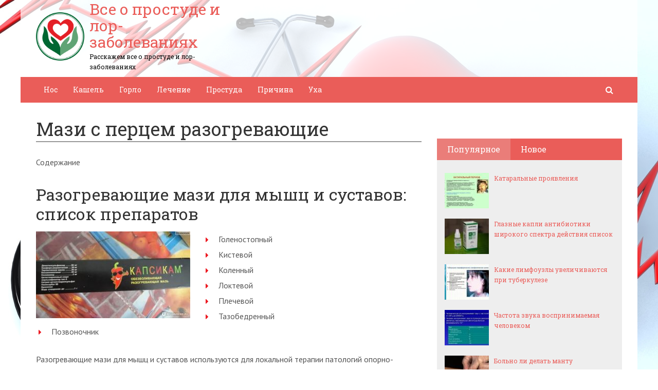

--- FILE ---
content_type: text/html; charset=utf-8
request_url: https://prostudailor.ru/mazi-s-percem-razogrevajushhie.html
body_size: 40277
content:
<!DOCTYPE html><html lang="ru"><head><meta charset="utf-8"><meta http-equiv="X-UA-Compatible" content="IE=edge"><meta name="viewport" content="width=device-width, initial-scale=1.0, maximum-scale=1.0, user-scalable=no" /> <style>html{font-family:sans-serif;-ms-text-size-adjust:100%;-webkit-text-size-adjust:100%}body{margin:0}article,aside,details,figcaption,figure,footer,header,hgroup,main,menu,nav,section,summary{display:block}audio,canvas,progress,video{display:inline-block;vertical-align:baseline}audio:not([controls]){display:none;height:0}[hidden],template{display:none}a{background-color:transparent}a:active,a:hover{outline:0}abbr[title]{border-bottom:1px dotted}b,strong{font-weight:bold}dfn{font-style:italic}h1{font-size:2em;margin:0.67em 0}mark{background:#ff0;color:#000}small{font-size:80%}sub,sup{font-size:75%;line-height:0;position:relative;vertical-align:baseline}sup{top:-0.5em}sub{bottom:-0.25em}img{border:0}svg:not(:root){overflow:hidden}figure{margin:1em 40px}hr{-webkit-box-sizing:content-box;-moz-box-sizing:content-box;box-sizing:content-box;height:0}pre{overflow:auto}code,kbd,pre,samp{font-family:monospace, monospace;font-size:1em}button,input,optgroup,select,textarea{color:inherit;font:inherit;margin:0}button{overflow:visible}button,select{text-transform:none}button,html input[type="button"],input[type="reset"],input[type="submit"]{-webkit-appearance:button;cursor:pointer}button[disabled],html input[disabled]{cursor:default}button::-moz-focus-inner,input::-moz-focus-inner{border:0;padding:0}input{line-height:normal}input[type="checkbox"],input[type="radio"]{-webkit-box-sizing:border-box;-moz-box-sizing:border-box;box-sizing:border-box;padding:0}input[type="number"]::-webkit-inner-spin-button,input[type="number"]::-webkit-outer-spin-button{height:auto}input[type="search"]{-webkit-appearance:textfield;-webkit-box-sizing:content-box;-moz-box-sizing:content-box;box-sizing:content-box}input[type="search"]::-webkit-search-cancel-button,input[type="search"]::-webkit-search-decoration{-webkit-appearance:none}fieldset{border:1px solid #c0c0c0;margin:0 2px;padding:0.35em 0.625em 0.75em}legend{border:0;padding:0}textarea{overflow:auto}optgroup{font-weight:bold}table{border-collapse:collapse;border-spacing:0}td,th{padding:0}*{-webkit-box-sizing:border-box;-moz-box-sizing:border-box;box-sizing:border-box}*:before,*:after{-webkit-box-sizing:border-box;-moz-box-sizing:border-box;box-sizing:border-box}html{font-size:10px;-webkit-tap-highlight-color:rgba(0,0,0,0)}body{font-family:"Helvetica Neue",Helvetica,Arial,sans-serif;font-size:14px;line-height:1.42857143;color:#333;background-color:#fff}input,button,select,textarea{font-family:inherit;font-size:inherit;line-height:inherit}a{color:#337ab7;text-decoration:none}a:hover,a:focus{color:#23527c;text-decoration:underline}a:focus{outline:thin dotted;outline:5px auto -webkit-focus-ring-color;outline-offset:-2px}figure{margin:0}img{vertical-align:middle}.img-responsive{display:block;max-width:100%;height:auto}.img-rounded{border-radius:6px}.img-thumbnail{padding:4px;line-height:1.42857143;background-color:#fff;border:1px solid #ddd;border-radius:4px;-webkit-transition:all .2s ease-in-out;-o-transition:all .2s ease-in-out;transition:all .2s ease-in-out;display:inline-block;max-width:100%;height:auto}.img-circle{border-radius:50%}hr{margin-top:20px;margin-bottom:20px;border:0;border-top:1px solid #eee}.sr-only{position:absolute;width:1px;height:1px;margin:-1px;padding:0;overflow:hidden;clip:rect(0, 0, 0, 0);border:0}.sr-only-focusable:active,.sr-only-focusable:focus{position:static;width:auto;height:auto;margin:0;overflow:visible;clip:auto}[role="button"]{cursor:pointer}.container{margin-right:auto;margin-left:auto;padding-left:15px;padding-right:15px}@media (min-width:768px){.container{width:750px}}@media (min-width:992px){.container{width:970px}}@media (min-width:1200px){.container{width:1170px}}.container-fluid{margin-right:auto;margin-left:auto;padding-left:15px;padding-right:15px}.row{margin-left:-15px;margin-right:-15px}.col-xs-1, .col-sm-1, .col-md-1, .col-lg-1, .col-xs-2, .col-sm-2, .col-md-2, .col-lg-2, .col-xs-3, .col-sm-3, .col-md-3, .col-lg-3, .col-xs-4, .col-sm-4, .col-md-4, .col-lg-4, .col-xs-5, .col-sm-5, .col-md-5, .col-lg-5, .col-xs-6, .col-sm-6, .col-md-6, .col-lg-6, .col-xs-7, .col-sm-7, .col-md-7, .col-lg-7, .col-xs-8, .col-sm-8, .col-md-8, .col-lg-8, .col-xs-9, .col-sm-9, .col-md-9, .col-lg-9, .col-xs-10, .col-sm-10, .col-md-10, .col-lg-10, .col-xs-11, .col-sm-11, .col-md-11, .col-lg-11, .col-xs-12, .col-sm-12, .col-md-12, .col-lg-12{position:relative;min-height:1px;padding-left:15px;padding-right:15px}.col-xs-1, .col-xs-2, .col-xs-3, .col-xs-4, .col-xs-5, .col-xs-6, .col-xs-7, .col-xs-8, .col-xs-9, .col-xs-10, .col-xs-11, .col-xs-12{float:left}.col-xs-12{width:100%}.col-xs-11{width:91.66666667%}.col-xs-10{width:83.33333333%}.col-xs-9{width:75%}.col-xs-8{width:66.66666667%}.col-xs-7{width:58.33333333%}.col-xs-6{width:50%}.col-xs-5{width:41.66666667%}.col-xs-4{width:33.33333333%}.col-xs-3{width:25%}.col-xs-2{width:16.66666667%}.col-xs-1{width:8.33333333%}.col-xs-pull-12{right:100%}.col-xs-pull-11{right:91.66666667%}.col-xs-pull-10{right:83.33333333%}.col-xs-pull-9{right:75%}.col-xs-pull-8{right:66.66666667%}.col-xs-pull-7{right:58.33333333%}.col-xs-pull-6{right:50%}.col-xs-pull-5{right:41.66666667%}.col-xs-pull-4{right:33.33333333%}.col-xs-pull-3{right:25%}.col-xs-pull-2{right:16.66666667%}.col-xs-pull-1{right:8.33333333%}.col-xs-pull-0{right:auto}.col-xs-push-12{left:100%}.col-xs-push-11{left:91.66666667%}.col-xs-push-10{left:83.33333333%}.col-xs-push-9{left:75%}.col-xs-push-8{left:66.66666667%}.col-xs-push-7{left:58.33333333%}.col-xs-push-6{left:50%}.col-xs-push-5{left:41.66666667%}.col-xs-push-4{left:33.33333333%}.col-xs-push-3{left:25%}.col-xs-push-2{left:16.66666667%}.col-xs-push-1{left:8.33333333%}.col-xs-push-0{left:auto}.col-xs-offset-12{margin-left:100%}.col-xs-offset-11{margin-left:91.66666667%}.col-xs-offset-10{margin-left:83.33333333%}.col-xs-offset-9{margin-left:75%}.col-xs-offset-8{margin-left:66.66666667%}.col-xs-offset-7{margin-left:58.33333333%}.col-xs-offset-6{margin-left:50%}.col-xs-offset-5{margin-left:41.66666667%}.col-xs-offset-4{margin-left:33.33333333%}.col-xs-offset-3{margin-left:25%}.col-xs-offset-2{margin-left:16.66666667%}.col-xs-offset-1{margin-left:8.33333333%}.col-xs-offset-0{margin-left:0}@media (min-width:768px){.col-sm-1, .col-sm-2, .col-sm-3, .col-sm-4, .col-sm-5, .col-sm-6, .col-sm-7, .col-sm-8, .col-sm-9, .col-sm-10, .col-sm-11, .col-sm-12{float:left}.col-sm-12{width:100%}.col-sm-11{width:91.66666667%}.col-sm-10{width:83.33333333%}.col-sm-9{width:75%}.col-sm-8{width:66.66666667%}.col-sm-7{width:58.33333333%}.col-sm-6{width:50%}.col-sm-5{width:41.66666667%}.col-sm-4{width:33.33333333%}.col-sm-3{width:25%}.col-sm-2{width:16.66666667%}.col-sm-1{width:8.33333333%}.col-sm-pull-12{right:100%}.col-sm-pull-11{right:91.66666667%}.col-sm-pull-10{right:83.33333333%}.col-sm-pull-9{right:75%}.col-sm-pull-8{right:66.66666667%}.col-sm-pull-7{right:58.33333333%}.col-sm-pull-6{right:50%}.col-sm-pull-5{right:41.66666667%}.col-sm-pull-4{right:33.33333333%}.col-sm-pull-3{right:25%}.col-sm-pull-2{right:16.66666667%}.col-sm-pull-1{right:8.33333333%}.col-sm-pull-0{right:auto}.col-sm-push-12{left:100%}.col-sm-push-11{left:91.66666667%}.col-sm-push-10{left:83.33333333%}.col-sm-push-9{left:75%}.col-sm-push-8{left:66.66666667%}.col-sm-push-7{left:58.33333333%}.col-sm-push-6{left:50%}.col-sm-push-5{left:41.66666667%}.col-sm-push-4{left:33.33333333%}.col-sm-push-3{left:25%}.col-sm-push-2{left:16.66666667%}.col-sm-push-1{left:8.33333333%}.col-sm-push-0{left:auto}.col-sm-offset-12{margin-left:100%}.col-sm-offset-11{margin-left:91.66666667%}.col-sm-offset-10{margin-left:83.33333333%}.col-sm-offset-9{margin-left:75%}.col-sm-offset-8{margin-left:66.66666667%}.col-sm-offset-7{margin-left:58.33333333%}.col-sm-offset-6{margin-left:50%}.col-sm-offset-5{margin-left:41.66666667%}.col-sm-offset-4{margin-left:33.33333333%}.col-sm-offset-3{margin-left:25%}.col-sm-offset-2{margin-left:16.66666667%}.col-sm-offset-1{margin-left:8.33333333%}.col-sm-offset-0{margin-left:0}}@media (min-width:992px){.col-md-1, .col-md-2, .col-md-3, .col-md-4, .col-md-5, .col-md-6, .col-md-7, .col-md-8, .col-md-9, .col-md-10, .col-md-11, .col-md-12{float:left}.col-md-12{width:100%}.col-md-11{width:91.66666667%}.col-md-10{width:83.33333333%}.col-md-9{width:75%}.col-md-8{width:66.66666667%}.col-md-7{width:58.33333333%}.col-md-6{width:50%}.col-md-5{width:41.66666667%}.col-md-4{width:33.33333333%}.col-md-3{width:25%}.col-md-2{width:16.66666667%}.col-md-1{width:8.33333333%}.col-md-pull-12{right:100%}.col-md-pull-11{right:91.66666667%}.col-md-pull-10{right:83.33333333%}.col-md-pull-9{right:75%}.col-md-pull-8{right:66.66666667%}.col-md-pull-7{right:58.33333333%}.col-md-pull-6{right:50%}.col-md-pull-5{right:41.66666667%}.col-md-pull-4{right:33.33333333%}.col-md-pull-3{right:25%}.col-md-pull-2{right:16.66666667%}.col-md-pull-1{right:8.33333333%}.col-md-pull-0{right:auto}.col-md-push-12{left:100%}.col-md-push-11{left:91.66666667%}.col-md-push-10{left:83.33333333%}.col-md-push-9{left:75%}.col-md-push-8{left:66.66666667%}.col-md-push-7{left:58.33333333%}.col-md-push-6{left:50%}.col-md-push-5{left:41.66666667%}.col-md-push-4{left:33.33333333%}.col-md-push-3{left:25%}.col-md-push-2{left:16.66666667%}.col-md-push-1{left:8.33333333%}.col-md-push-0{left:auto}.col-md-offset-12{margin-left:100%}.col-md-offset-11{margin-left:91.66666667%}.col-md-offset-10{margin-left:83.33333333%}.col-md-offset-9{margin-left:75%}.col-md-offset-8{margin-left:66.66666667%}.col-md-offset-7{margin-left:58.33333333%}.col-md-offset-6{margin-left:50%}.col-md-offset-5{margin-left:41.66666667%}.col-md-offset-4{margin-left:33.33333333%}.col-md-offset-3{margin-left:25%}.col-md-offset-2{margin-left:16.66666667%}.col-md-offset-1{margin-left:8.33333333%}.col-md-offset-0{margin-left:0}}@media (min-width:1200px){.col-lg-1, .col-lg-2, .col-lg-3, .col-lg-4, .col-lg-5, .col-lg-6, .col-lg-7, .col-lg-8, .col-lg-9, .col-lg-10, .col-lg-11, .col-lg-12{float:left}.col-lg-12{width:100%}.col-lg-11{width:91.66666667%}.col-lg-10{width:83.33333333%}.col-lg-9{width:75%}.col-lg-8{width:66.66666667%}.col-lg-7{width:58.33333333%}.col-lg-6{width:50%}.col-lg-5{width:41.66666667%}.col-lg-4{width:33.33333333%}.col-lg-3{width:25%}.col-lg-2{width:16.66666667%}.col-lg-1{width:8.33333333%}.col-lg-pull-12{right:100%}.col-lg-pull-11{right:91.66666667%}.col-lg-pull-10{right:83.33333333%}.col-lg-pull-9{right:75%}.col-lg-pull-8{right:66.66666667%}.col-lg-pull-7{right:58.33333333%}.col-lg-pull-6{right:50%}.col-lg-pull-5{right:41.66666667%}.col-lg-pull-4{right:33.33333333%}.col-lg-pull-3{right:25%}.col-lg-pull-2{right:16.66666667%}.col-lg-pull-1{right:8.33333333%}.col-lg-pull-0{right:auto}.col-lg-push-12{left:100%}.col-lg-push-11{left:91.66666667%}.col-lg-push-10{left:83.33333333%}.col-lg-push-9{left:75%}.col-lg-push-8{left:66.66666667%}.col-lg-push-7{left:58.33333333%}.col-lg-push-6{left:50%}.col-lg-push-5{left:41.66666667%}.col-lg-push-4{left:33.33333333%}.col-lg-push-3{left:25%}.col-lg-push-2{left:16.66666667%}.col-lg-push-1{left:8.33333333%}.col-lg-push-0{left:auto}.col-lg-offset-12{margin-left:100%}.col-lg-offset-11{margin-left:91.66666667%}.col-lg-offset-10{margin-left:83.33333333%}.col-lg-offset-9{margin-left:75%}.col-lg-offset-8{margin-left:66.66666667%}.col-lg-offset-7{margin-left:58.33333333%}.col-lg-offset-6{margin-left:50%}.col-lg-offset-5{margin-left:41.66666667%}.col-lg-offset-4{margin-left:33.33333333%}.col-lg-offset-3{margin-left:25%}.col-lg-offset-2{margin-left:16.66666667%}.col-lg-offset-1{margin-left:8.33333333%}.col-lg-offset-0{margin-left:0}}.clearfix:before,.clearfix:after,.container:before,.container:after,.container-fluid:before,.container-fluid:after,.row:before,.row:after{content:" ";display:table}.clearfix:after,.container:after,.container-fluid:after,.row:after{clear:both}.center-block{display:block;margin-left:auto;margin-right:auto}.pull-right{float:right !important}.pull-left{float:left !important}.hide{display:none !important}.show{display:block !important}.invisible{visibility:hidden}.text-hide{font:0/0 a;color:transparent;text-shadow:none;background-color:transparent;border:0}.hidden{display:none !important}.affix{position:fixed}</style><style>.site_wrap{width:1200px;margin:0 auto;}.top_line{float:left;width:100%;height:30px}.top_line ul{color:#ffffff;margin:0}header .box720x90{margin-top:20px}header ul.contact>li.current-menu-ancestor >a,header ul.contact>li.current-menu-ancestor:hover>a,header ul.contact>li.current-post-ancestor >a,header ul.contact>li.current-post-ancestor:hover>a{background:transparent !important}.top_line ul li a,.top_line ul li span{color:#ffffff;font-size:13px;line-height:20px}.top_line ul li span{cursor:default;text-decoration:underline}.soc_btns li{padding:0}.soc_btns>li>a{display:block;width:30px;height:30px;background:url(https://prostudailor.ru/wp-content/themes/wpmfc-theme/img/soc_seti_top_menu.png)no-repeat}.soc_btns>li.vk>a{background-position:0 0}.soc_btns>li.fb>a{background-position:-30px 0}.soc_btns>li.odn>a{background-position:-60px 0}.soc_btns>li.gpl>a{background-position:-90px 0}.soc_btns>li.tw>a{background-position:-120px 0}.soc_btns>li.rss>a{background-position:-150px 0}.soc_btns>li.insta>a{background-position:-180px 0}.logo img{max-height:100px;max-width:100%;height:auto}.head_top{clear:both;height:150px;background-size:cover;background-position:center center}.head_top .relative{height:150px}.head_top .logo{position:absolute;width:360px;top:50%;transform:translateY(-50%);-webkit-transform:translateY(-50%);-moz-transform:translateY(-50%);-ms-transform:translateY(-50%)}.head_top .logo a:hover,.head_top .logo a:focus,.head_top .logo a:active{text-decoration:none}.head_top .logo_img,.head_top .header-text{display:table-cell;vertical-align:middle}.logo_img + .header-text{padding-left:10px;max-width:280px}.head_top .header-text{font-family:'Roboto Slab', serif}.head_top .header-text .site_name{font-size:30px;margin:0;color:#333333;line-height:32px;cursor:default}.head_top a .header-text .site_name,.head_top a .header-text .site_description{cursor:pointer}.head_top .header-text .site_description{font-size:12px;color:#999999;margin:2px 0 0;cursor:default;line-height:20px}.head_top .center_logo{position:relative;height:150px}.head_top .center_logo .logo{left:50%;text-align:center;width:100%;transform:translate(-50%, -50%);-webkit-transform:translate(-50%, -50%);-moz-transform:translate(-50%, -50%);-ms-transform:translate(-50%, -50%)}.head_top .center_logo .logo img{max-width:100%;height:auto}.head_top .center_logo .logo .logo_img + .header-text{text-align:left}.head_top .center_logo .logo .logo_img,.head_top .center_logo .logo .header-text{display:inline-block}.head_top .center_logo .logo .header-text{max-width:none;word-break:break-word}.banner_wrap{position:relative}.box728x90{width:728px;height:90px;margin:0 auto 50px;clear:both}.box468x60{width:468px;height:60px;margin:0 auto 50px;clear:both}header .box468x60{margin:0 auto}header .box728x90{margin:30px auto 0}.box336x280{width:336px;height:280px;margin:0 auto 50px}.box250x300{width:250px;height:300px}.box300x600{width:300px;height:600px;margin:0 auto 50px}.box120x600{width:120px;height:600px;margin:0 auto 50px}.box728x90 img,.box468x60 img,.box336x280 img,.box250x300 img,.box300x600 img,.box120x600 img{max-width:100%;height:auto}.box728x90 .table-responsive > .table > tbody > tr > td,.box468x60 .table-responsive > .table > tbody > tr > td,.box336x280 .table-responsive > .table > tbody > tr > td,.box300x600 .table-responsive > .table > tbody > tr > td,.box250x300 .table-responsive > .table > tbody > tr > td,.box120x600 .table-responsive > .table > tbody > tr > td{white-space:normal;word-wrap:break-word}.banner_content_wrap{clear:both;text-align:center;margin:0 0 20px}.yap-Ya_sync_1-grid .yap-layout__outer{word-wrap:break-word;white-space:normal}#fixed_header{z-index:9999;top:0;height:50px;width:100%}.site_wrap #fixed_header{width:1200px}.loggedin{top:30px !important}header .navbar-collapse{padding:0}.navbar-nav{margin:0 !important}.nav > li > a,.nav > li >span{color:#ffffff;font-size:14px;line-height:24px;padding:13px 20px;font-family:'Roboto Slab', serif;display:block}header .nav > .active > span,header .dropdown-menu > li.current-menu-item >span{cursor:default !important}header .nav > li > a:hover,header .nav > li > a:focus{color:#ffffff}header .nav .open > a,header .nav .open > a:hover,header .nav .open > a:focus{color:#ffffff}.nav .caret,.nav a:hover .caret{border-top-color:#ffffff;border-bottom-color:#ffffff}.navbar-toggle{border:2px solid #ffffff}.navbar-toggle .icon-bar{background:#ffffff}header .dropdown-menu{box-shadow:0 1px 20px rgba(0,0,0,.2);min-width:170px}header .dropdown-menu{border:0}header .dropdown-menu li{margin:0}header .dropdown-menu li+li{border-top:1px solid #e7e7e7}header .dropdown-menu >li>a,header .dropdown-menu >li>span{color:#666666;font-size:13px;line-height:18px;padding:10px 20px 10px 10px;display:block;clear:both;white-space:nowrap}header .dropdown-menu > li > a:hover,header .dropdown-menu > li > a:focus,header .dropdown-menu > li >span:hover,header .dropdown-menu > li >span:focus{color:#ffffff}header .dropdown-menu > li.current-menu-item >span:after{border-left-color:#ffffff}header .dropdown-menu > .active > a,header .dropdown-menu > .active > a:hover,header .dropdown-menu > .active > a:focus{background:#dfdfdf;color:#666666}header .dropdown-menu{border-radius:0;padding:0}.dropdown-submenu{position:relative}.dropdown-submenu>.dropdown-menu{top:0;left:100%;margin-top:0;margin-left:0}.dropdown-submenu:hover>.dropdown-menu.hover_menu,.dropdown-submenu:hover>.dropdown-menu{display:block}.dropdown-submenu>a:after,.dropdown-submenu>span:after{display:block;content:" ";position:absolute;right:10px;top:18px;width:0;height:0;border-color:transparent;border-style:solid;border-width:4px 0 4px 4px;border-left-color:#555555;margin-top:-4px}.dropdown-submenu>a:hover:after,.dropdown-submenu>span:hover:after,.current-post-ancestor>a:after{border-left-color:#ffffff}.dropdown-submenu.pull-left{float:none}.dropdown-submenu.pull-left>.dropdown-menu{left:-100%;margin-left:10px}.dropdown:hover .dropdown-menu.hover_menu{display:block}.dropdown:hover .dropdown-menu.hover_menu .dropdown-submenu .dropdown-menu.hover_menu{display:none}.dropdown .dropdown-menu.hover_menu .dropdown-submenu:hover .dropdown-menu.hover_menu{display:block}.dropdown:hover .dropdown-menu.hover_menu .dropdown-submenu .dropdown-menu.hover_menu .dropdown-submenu .dropdown-menu.hover_menu{display:none}.dropdown .dropdown-menu.hover_menu .dropdown-submenu .dropdown-menu.hover_menu .dropdown-submenu:hover .dropdown-menu.hover_menu{display:block}.dropdown .dropdown-menu.hover_menu .dropdown-submenu:hover .dropdown-menu.hover_menu .dropdown-submenu .dropdown-menu.hover_menu li a:after,.dropdown.open .dropdown-menu .dropdown-submenu:hover .dropdown-menu .dropdown-submenu .dropdown-menu li a:after{display:none}header ul>li.current-menu-ancestor >a:after{border-left-color:#ffffff}.search button,.search_form_button{border:none;background:none;font-size:16px;padding:0;color:#ffffff;margin-right:10px;display:inline-block}.search_form_button{position:relative;z-index:1000;margin:0;width:50px;height:50px;-webkit-transition:all .3s ease;-moz-transition:all .3s ease;-ms-transition:all .3s ease;transition:all .3s ease}.search input{border:1px solid transparent;box-shadow:none;padding:7px 12px;font-size:14px;line-height:18px;width:160px;color:#999999;display:inline-block;font-style:italic}.search.head_form_active{box-shadow:0 1px 20px rgba(0,0,0,.2);z-index:100;opacity:1;transform:translatey(0);-webkit-transform:translatey(0);-moz-transform:translatey(0);-ms-transform:translatey(0)}header .search{position:absolute;right:0;margin:0;top:100%;padding:5px;z-index:-1;-webkit-transition:all .3s ease;-moz-transition:all .3s ease;-ms-transition:all .3s ease;transition:all .3s ease;opacity:0;transform:translatey(-50px);-webkit-transform:translatey(-50px);-moz-transform:translatey(-50px);-ms-transform:translatey(-50px)}header .search input{width:260px}#fixed_header .relative{height:50px}</style><link href='//fonts.googleapis.com/css?family=PT+Sans:400,700,400italic,700italic&subset=latin,cyrillic' rel='stylesheet' type='text/css'><link href='//fonts.googleapis.com/css?family=Roboto+Slab:400,700&subset=latin,cyrillic' rel='stylesheet' type='text/css'> <script>var show_other_pos_num = 1;
            var show_other_pos = 'right';</script> <title>Мази с перцем разогревающие - Все о простуде и лор-заболеваниях</title><meta name="robots" content="max-snippet:-1, max-image-preview:large, max-video-preview:-1"/><link rel="canonical" href="https://prostudailor.ru/mazi-s-percem-razogrevajushhie.html" /><meta property="og:locale" content="ru_RU" /><meta property="og:type" content="article" /><meta property="og:title" content="Мази с перцем разогревающие - Все о простуде и лор-заболеваниях" /><meta property="og:description" content="Разогревающие мази для мышц и суставов: список препаратов Голеностопный Кистевой Коленный Локтевой Плечевой Тазобедренный Позвоночник..." /><meta property="og:url" content="https://prostudailor.ru/mazi-s-percem-razogrevajushhie.html" /><meta property="og:site_name" content="Все о простуде и лор-заболеваниях" /><meta property="article:section" content="Мазь" /><meta property="article:published_time" content="2020-04-28T22:59:53+00:00" /><meta property="og:image" content="https://prostudailor.ru/wp-content/uploads/2020/04/eb64095bf62f71fcc5f214298415b323.jpg" /><meta property="og:image:secure_url" content="https://prostudailor.ru/wp-content/uploads/2020/04/eb64095bf62f71fcc5f214298415b323.jpg" /><meta property="og:image:width" content="480" /><meta property="og:image:height" content="270" /><meta name="twitter:card" content="summary_large_image" /><meta name="twitter:description" content="Разогревающие мази для мышц и суставов: список препаратов Голеностопный Кистевой Коленный Локтевой Плечевой Тазобедренный Позвоночник..." /><meta name="twitter:title" content="Мази с перцем разогревающие - Все о простуде и лор-заболеваниях" /><meta name="twitter:image" content="https://prostudailor.ru/wp-content/uploads/2020/04/eb64095bf62f71fcc5f214298415b323.jpg" /> <script type='application/ld+json' class='yoast-schema-graph yoast-schema-graph--main'>{"@context":"https://schema.org","@graph":[{"@type":"WebSite","@id":"https://prostudailor.ru/#website","url":"https://prostudailor.ru/","name":"\u0412\u0441\u0435 \u043e \u043f\u0440\u043e\u0441\u0442\u0443\u0434\u0435 \u0438 \u043b\u043e\u0440-\u0437\u0430\u0431\u043e\u043b\u0435\u0432\u0430\u043d\u0438\u044f\u0445","inLanguage":"ru-RU","description":"\u0420\u0430\u0441\u0441\u043a\u0430\u0436\u0435\u043c \u0432\u0441\u0435 \u043e \u043f\u0440\u043e\u0441\u0442\u0443\u0434\u0435 \u0438 \u043b\u043e\u0440-\u0437\u0430\u0431\u043e\u043b\u0435\u0432\u0430\u043d\u0438\u044f\u0445","potentialAction":[{"@type":"SearchAction","target":"https://prostudailor.ru/?s={search_term_string}","query-input":"required name=search_term_string"}]},{"@type":"ImageObject","@id":"https://prostudailor.ru/mazi-s-percem-razogrevajushhie.html#primaryimage","inLanguage":"ru-RU","url":"https://prostudailor.ru/wp-content/uploads/2020/04/eb64095bf62f71fcc5f214298415b323.jpg","width":480,"height":270},{"@type":"WebPage","@id":"https://prostudailor.ru/mazi-s-percem-razogrevajushhie.html#webpage","url":"https://prostudailor.ru/mazi-s-percem-razogrevajushhie.html","name":"\u041c\u0430\u0437\u0438 \u0441 \u043f\u0435\u0440\u0446\u0435\u043c \u0440\u0430\u0437\u043e\u0433\u0440\u0435\u0432\u0430\u044e\u0449\u0438\u0435 - \u0412\u0441\u0435 \u043e \u043f\u0440\u043e\u0441\u0442\u0443\u0434\u0435 \u0438 \u043b\u043e\u0440-\u0437\u0430\u0431\u043e\u043b\u0435\u0432\u0430\u043d\u0438\u044f\u0445","isPartOf":{"@id":"https://prostudailor.ru/#website"},"inLanguage":"ru-RU","primaryImageOfPage":{"@id":"https://prostudailor.ru/mazi-s-percem-razogrevajushhie.html#primaryimage"},"datePublished":"2020-04-28T22:59:53+00:00","dateModified":"2020-04-28T22:59:53+00:00","author":{"@id":"https://prostudailor.ru/#/schema/person/c1d2527c84c2c379b436a3a7434fb240"},"potentialAction":[{"@type":"ReadAction","target":["https://prostudailor.ru/mazi-s-percem-razogrevajushhie.html"]}]},{"@type":["Person"],"@id":"https://prostudailor.ru/#/schema/person/c1d2527c84c2c379b436a3a7434fb240","name":"back1919","image":{"@type":"ImageObject","@id":"https://prostudailor.ru/#authorlogo","inLanguage":"ru-RU","url":"https://secure.gravatar.com/avatar/f2a6f9bb8e156b6671e4b5a7d78ef17a?s=96&d=mm&r=g","caption":"back1919"},"sameAs":[]}]}</script> <link rel='dns-prefetch' href='//ajax.googleapis.com' /><link rel='dns-prefetch' href='//maxcdn.bootstrapcdn.com' /><link rel="alternate" type="application/rss+xml" title="Все о простуде и лор-заболеваниях &raquo; Лента комментариев к &laquo;Мази с перцем разогревающие&raquo;" href="https://prostudailor.ru/mazi-s-percem-razogrevajushhie.html/feed" /><link rel='stylesheet' id='wp-block-library-css'  href='//prostudailor.ru/wp-includes/css/dist/block-library/style.min.css' type='text/css' media='all' /><link rel='stylesheet' id='wbcr-comments-plus-url-span-css'  href='https://prostudailor.ru/wp-content/cache/wmac/css/wmac_single_adc2a57672ba3ebbd653ae27f78e5f64.css' type='text/css' media='all' /><link rel='stylesheet' id='cpsh-shortcodes-css'  href='https://prostudailor.ru/wp-content/cache/wmac/css/wmac_single_3a1edef300e1505391ca4ac5070629f1.css' type='text/css' media='all' /><link rel='stylesheet' id='contact-form-7-css'  href='https://prostudailor.ru/wp-content/cache/wmac/css/wmac_single_8983e25a91f5c9981fb973bdbe189d33.css' type='text/css' media='all' /><link rel='stylesheet' id='linkssc-style-css'  href='https://prostudailor.ru/wp-content/cache/wmac/css/wmac_single_f303e2d5b55f87a667d8ea82a02326c5.css' type='text/css' media='all' /><link rel='stylesheet' id='bootstrap_css-css'  href='//prostudailor.ru/wp-content/themes/wpmfc-theme/css/bootstrap.min.css' type='text/css' media='all' /><link rel='stylesheet' id='awesome_min-css'  href='//maxcdn.bootstrapcdn.com/font-awesome/4.3.0/css/font-awesome.min.css' type='text/css' media='all' /><link rel='stylesheet' id='style_css-css'  href='https://prostudailor.ru/wp-content/cache/wmac/css/wmac_single_b033910e454e1988f7b2e6254a6f61d3.css' type='text/css' media='all' /><link rel='stylesheet' id='custom_css-css'  href='https://prostudailor.ru/wp-content/cache/wmac/css/wmac_single_dee513555faf23a46322082dccd938e7.css' type='text/css' media='all' /><link rel='stylesheet' id='mmenu_css-css'  href='https://prostudailor.ru/wp-content/cache/wmac/css/wmac_single_6cfd84434fd3721364ae00a840e30ec4.css' type='text/css' media='all' /><link rel='stylesheet' id='likes_css-css'  href='https://prostudailor.ru/wp-content/cache/wmac/css/wmac_single_1c1e52d22dbac81281e7881c37fda53f.css' type='text/css' media='all' /> <script type='text/javascript' src='//ajax.googleapis.com/ajax/libs/jquery/1.11.1/jquery.min.js'></script>  <link rel='https://api.w.org/' href='https://prostudailor.ru/wp-json/' /><link rel="alternate" type="application/json+oembed" href="https://prostudailor.ru/wp-json/oembed/1.0/embed?url=https%3A%2F%2Fprostudailor.ru%2Fmazi-s-percem-razogrevajushhie.html" /><link rel="alternate" type="text/xml+oembed" href="https://prostudailor.ru/wp-json/oembed/1.0/embed?url=https%3A%2F%2Fprostudailor.ru%2Fmazi-s-percem-razogrevajushhie.html&#038;format=xml" /><link rel="EditURI" type="application/rsd+xml" title="RSD" href="https://prostudailor.ru/xmlrpc2.php?rsd" /><style type="text/css">div#toc_container ul li {font-size: 100%;}</style><style type="text/css" title="dynamic-css" class="options-output">body{background-repeat:no-repeat;background-size:cover;background-attachment:fixed;background-image:url('https://prostudailor.ru/wp-content/uploads/2020/05/health-1.jpg');}.head_top .header-text .site_name{color:#ea5d59;}.head_top .header-text .site_description{color:#000000;}.footer_top .header-text .site_name{color:#ea5d59;}.footer_top .header-text .site_description{color:#000000;}#fixed_header,
				header .search,
				.content .search button,
				.tab_widget .nav-tabs,
				.comment-form input[type="submit"],
				aside .subscribe_widget .widgettitle,
				.widget_wysija .wysija-submit, .more-link:before, .show_other_show, .show_other_close, hide_left_side, show_left_side, .page404 .search button,
				.letter_tag_widget a,
				.wpmfco_form_wrap .wpcf7-form .wpcf7-form-control.wpcf7-submit,
				.category_form .wpcf7-form .wpcf7-form-control.wpcf7-submit,
				.cta_block .cta_btn,
				.child_cats_list_wrap .child_cats_list li a				
				{background-color:#ea5d59;}.soc_btns>li.vk:hover>a,
		.soc_btns>li.fb:hover>a,
		.soc_btns>li.odn:hover>a,
		.soc_btns>li.gpl:hover>a,
		.soc_btns>li.tw:hover>a,
		.soc_btns>li.rss:hover>a,
		header .nav .open > a, 
		header .nav .open > a:hover,
		header .nav .open > a:focus,
		header .dropdown-menu > li > a:hover,
		header .dropdown-menu > li > a:focus,
		header .dropdown-menu > li >span:hover,
		header .dropdown-menu > li >span:focus,
		header .dropdown-menu > li.current-menu-item >span,
		header ul>li.current-post-ancestor >a,
		header ul>li.current-post-ancestor:hover >a,
		header ul>li.current-menu-ancestor >a,
		header ul>li.current-menu-ancestor:hover >a,
		header ul>li.current-menu-ancestor >span,
		header ul>li.current-menu-ancestor:hover >span,
		.search_form_button:hover,
		.content .search button:hover,
		header .nav > li > a:hover, header .nav > li > a:focus,header .nav > .active > span,
		.widget_wysija .wysija-submit:hover,
		.tab_widget .nav > li > a:hover, .tab_widget .nav > li > a:focus,.tab_widget .nav-tabs > li.active > a, .tab_widget .nav-tabs > li.active > a:hover, .tab_widget .nav-tabs > li.active > a:focus,
		.tag_list li a:hover,
		.comment-form input[type="submit"]:hover,
		.more-link:hover,
		.more-link:hover, .more-link:hover:before,
		.show_other_show:hover,
		.show_other_close:hover,
		hide_left_side, show_left_side,
		.page404 .search button:hover,
		ul.mm-list>li.current-post-ancestor >a:not([class="mm-subopen"]),
		ul.mm-list>li.current-post-ancestor:hover >a:not([class="mm-subopen"]),
		ul.mm-list>li.current-menu-ancestor >a:not([class="mm-subopen"]),
		ul.mm-list>li.current-menu-ancestor:hover >a:not([class="mm-subopen"]),
		ul.mm-list>li.current-menu-item>a:not([class="mm-subopen"]),
		ul.mm-list>li.current-menu-item:hover>a:not([class="mm-subopen"]),
		.mmcall,
		.widget_sidebar_cats_ul li a:hover,
		.letter_tag_widget a:hover
		.wpmfco_form_wrap .wpcf7-form .wpcf7-form-control.wpcf7-submit:hover,
		.category_form .wpcf7-form .wpcf7-form-control.wpcf7-submit:hover,
		.cta_block .cta_btn:hover,
		header ul>li.current-category-ancestor >a,
		header ul>li.current-category-ancestor:hover >a,
		ul.mm-list>li.current-category-ancestor >a:not([class="mm-subopen"]),
		ul.mm-list>li.current-category-ancestor:hover >a:not([class="mm-subopen"]),
		.current-cat-parent .children .current-cat a,
		.widget_sidebar_cats_ul .current-cat a,
		.tag_list .current-tag a,
		.current-cat-parent .children .current-cat .children li a:hover,
		.wpmfco_form_wrap .wpcf7-form .wpcf7-form-control.wpcf7-submit:hover,
		.category_form .wpcf7-form .wpcf7-form-control.wpcf7-submit:hover,
		.child_cats_list_wrap .child_cats_list li a:hover,
		.widget_sidebar_cats_ul  .current-cat .children li a
		{background-color:#ea7d79;}a,.main_text .nav > li > a,.main_text .panel-title > a,.main_text div.panel-title a:before,.error_number{color:#ea5d59;}a:hover,.main_text .nav > li > a:hover,.main_text .panel-title > a:hover,.main_text div.panel-title a:before:hover,.error_number:hover{color:#ea7d79;}.post_title a,.topic_list li a,.lg_post_box .post_title a,.sm_post_box .post_title a,.md_post_box .post_title a{color:#ea5d59;}.post_title a:hover,.topic_list li a:hover,.lg_post_box .post_title a:hover,.sm_post_box .post_title a:hover,.md_post_box .post_title a:hover{color:#ea7d79;}.content .search.result_form  input, .page404 .search input{border-top:0px solid inherit;border-bottom:0px solid inherit;border-left:0px solid inherit;border-right:0px solid inherit;}.attention.green{border-top:0px solid inherit;}.attention.green{border-right:0px solid inherit;}.attention.green{border-bottom:0px solid inherit;}.attention.green{border-left:0px solid inherit;}.attention.orange{border-top:0px solid inherit;}.attention.orange{border-right:0px solid inherit;}.attention.orange{border-bottom:0px solid inherit;}.attention.orange{border-left:0px solid inherit;}.attention.red{border-top:0px solid inherit;}.attention.red{border-right:0px solid inherit;}.attention.red{border-bottom:0px solid inherit;}.attention.red{border-left:0px solid inherit;}.linked_box{border-top:0px solid inherit;}.linked_box{border-right:0px solid inherit;}.linked_box{border-bottom:0px solid inherit;}.linked_box{border-left:0px solid inherit;}.subscribe_box{border-top:0px solid inherit;}.subscribe_box{border-right:0px solid inherit;}.subscribe_box{border-bottom:0px solid inherit;}.subscribe_box{border-left:0px solid inherit;}</style><link rel="shortcut icon" href="https://prostudailor.ru/wp-content/uploads/2020/05/cropped-favicon.png" /> <!--[if lt IE 9]> <script src="https://oss.maxcdn.com/html5shiv/3.7.2/html5shiv.min.js"></script> <script src="https://oss.maxcdn.com/respond/1.4.2/respond.min.js"></script> <![endif]--> <!--[if lte IE 8]><script src="https://prostudailor.ru/wp-content/themes/wpmfc-theme/js/lang.js" charset="utf-8"></script><![endif]--><style></style> <script type="text/javascript">jQuery(document).ready(function ($) {
                    $('.navbar .dropdown').hover(function () {
                        $(this).find('#menu-glavnoe-menyu').first().stop(true, true).delay(250).slideDown();

                    }, function () {
                        $(this).find('#menu-glavnoe-menyu').first().stop(true, true).delay(100).slideUp();

                    });

                    if ($(window).width() > 1200) {
                        $('.navbar-nav a').click(function () {
                            location.href = this.href;
                        });
                    }
                });</script> <style>.content a{color:#ea5d59}
	    		    		    		.content a:hover{color:#ea7d79}
									
	        	        	.content h1 a, .content h2 a, .content h3 a, .content h4 a, .content h5 a, .content h6 a{color:#ea5d59}
	    		    		    		.content h1 a:hover, .content h2 a:hover, .content h3 a:hover, .content h4 a:hover, .content h5 a:hover, .content h6 a:hover, {color:#ea7d79}</style><meta name="google-site-verification" content="c7hU0fT7Z1LQn_9dlE1BAMmp9GNFv6jeAr4bIlHKGy4" /><meta name="yandex-verification" content="c8bdee0f6f939dc4" /></head><body  class="post-template-default single single-post postid-29725 single-format-standard"><div class="wrap_for_nav"><div class="site_wrap"><header><div class="clearfix"></div><div class="head_top" id="head_top_block" style="background-image: url(https://prostudailor.ru/wp-content/uploads/2020/05/fon_75-150x150-1.png);"><div class="container "><div class="row"><div class="col-lg-4 col-md-4 col-sm-4 col-xs-12  relative"><div class="logo"> <a href="https://prostudailor.ru"><div class="logo_img"><img src="https://prostudailor.ru/wp-content/uploads/2020/05/cropped-favicon.png" alt="" class=""></div><div class="header-text"><div class="site_name">Все о простуде и лор-заболеваниях</div><div class="site_description">Расскажем все о простуде и лор-заболеваниях</div></div> </a></div></div><div class="col-lg-8 col-md-8 col-sm-8 col-xs-12 text-right"></div></div></div></div><div id="fixed_header" class="affix-top "><div class="container"><div class="row"><div class="col-lg-11 col-md-11 col-sm-10 col-xs-10"><div id="left_menu_call" class="mmcall"> <a id="hamburger" class="mm-fixed-top mm-slideout" href="#site_left_menu"><span></span></a> <a href="#site_left_menu"><span class="mmname upper bold hidden-lg">Меню</span></a></div><div class="site_main_menu_wrap"><nav id="site_main_menu" class="site_main_menu"><ul id="menu-main" class="nav navbar-nav"><li id="menu-item-56301" class="menu-item menu-item-type-taxonomy menu-item-object-category menu-item-56301"><a href="https://prostudailor.ru/nos">Нос</a></li><li id="menu-item-56302" class="menu-item menu-item-type-taxonomy menu-item-object-category menu-item-56302"><a href="https://prostudailor.ru/kashel">Кашель</a></li><li id="menu-item-56303" class="menu-item menu-item-type-taxonomy menu-item-object-category menu-item-56303"><a href="https://prostudailor.ru/gorlo">Горло</a></li><li id="menu-item-56304" class="menu-item menu-item-type-taxonomy menu-item-object-category menu-item-56304"><a href="https://prostudailor.ru/lechenie">Лечение</a></li><li id="menu-item-56305" class="menu-item menu-item-type-taxonomy menu-item-object-category menu-item-56305"><a href="https://prostudailor.ru/prostuda">Простуда</a></li><li id="menu-item-56306" class="menu-item menu-item-type-taxonomy menu-item-object-category menu-item-56306"><a href="https://prostudailor.ru/prichina">Причина</a></li><li id="menu-item-56307" class="menu-item menu-item-type-taxonomy menu-item-object-category menu-item-56307"><a href="https://prostudailor.ru/uha">Уха</a></li></ul></nav></div><nav id="site_left_menu"><ul id="menu-main-1" class="menu"><li class="menu-item menu-item-type-taxonomy menu-item-object-category menu-item-56301"><a href="https://prostudailor.ru/nos">Нос</a></li><li class="menu-item menu-item-type-taxonomy menu-item-object-category menu-item-56302"><a href="https://prostudailor.ru/kashel">Кашель</a></li><li class="menu-item menu-item-type-taxonomy menu-item-object-category menu-item-56303"><a href="https://prostudailor.ru/gorlo">Горло</a></li><li class="menu-item menu-item-type-taxonomy menu-item-object-category menu-item-56304"><a href="https://prostudailor.ru/lechenie">Лечение</a></li><li class="menu-item menu-item-type-taxonomy menu-item-object-category menu-item-56305"><a href="https://prostudailor.ru/prostuda">Простуда</a></li><li class="menu-item menu-item-type-taxonomy menu-item-object-category menu-item-56306"><a href="https://prostudailor.ru/prichina">Причина</a></li><li class="menu-item menu-item-type-taxonomy menu-item-object-category menu-item-56307"><a href="https://prostudailor.ru/uha">Уха</a></li></ul></nav></div><div class="col-lg-1 col-md-1 col-sm-2 col-xs-2"><div class="relative"> <button class="search_form_button pull-right"><i class="fa fa-search fc888888"></i></button><form class="pull-right search" role="search" id="searchform_head" action="https://prostudailor.ru/"> <input id="search" type="text" placeholder="Поиск по сайту" name="s" autocomplete="off"></form></div></div></div></div></div></header> <a id="scroll_to_top_button" class="scroll_to_top_button" href="#head_top_block" data-show="500"><i class="fa fa-arrow-up"></i></a><section class="content"><div class="container"><div class="row"><div class="col-lg-8 col-md-8 col-sm-12 col-xs-12"><div class="single_articel"><div class="left_side_share"> <noindex></noindex></div><div class="mb10"></div><h1 class="widgettitle">Мази с перцем разогревающие</h1><div class="main_text mb30"><div class='code-block code-block-3' style='margin: 8px 0; clear: both;'> <sjdiv id="SlickJumpNativeAds-sm0t64"></sjdiv></div><div id="ez-toc-container" class="ez-toc-v2_0_10 counter-hierarchy counter-decimal ez-toc-grey"><div class="ez-toc-title-container"><p class="ez-toc-title">Содержание</p> <span class="ez-toc-title-toggle"><a class="ez-toc-pull-right ez-toc-btn ez-toc-btn-xs ez-toc-btn-default ez-toc-toggle"><i class="ez-toc-glyphicon ez-toc-icon-toggle"></i></a></span></div><nav><ul class="ez-toc-list ez-toc-list-level-1"><li class="ez-toc-page-1 ez-toc-heading-level-2"><a class="ez-toc-link ez-toc-heading-1" href="#%D0%A0%D0%B0%D0%B7%D0%BE%D0%B3%D1%80%D0%B5%D0%B2%D0%B0%D1%8E%D1%89%D0%B8%D0%B5_%D0%BC%D0%B0%D0%B7%D0%B8_%D0%B4%D0%BB%D1%8F_%D0%BC%D1%8B%D1%88%D1%86_%D0%B8_%D1%81%D1%83%D1%81%D1%82%D0%B0%D0%B2%D0%BE%D0%B2_%D1%81%D0%BF%D0%B8%D1%81%D0%BE%D0%BA_%D0%BF%D1%80%D0%B5%D0%BF%D0%B0%D1%80%D0%B0%D1%82%D0%BE%D0%B2" title="Разогревающие мази для мышц и суставов: список препаратов">Разогревающие мази для мышц и суставов: список препаратов</a><ul class="ez-toc-list-level-3"><li class="ez-toc-heading-level-3"><a class="ez-toc-link ez-toc-heading-2" href="#%D0%9F%D1%80%D0%B8%D0%BD%D1%86%D0%B8%D0%BF_%D0%B4%D0%B5%D0%B9%D1%81%D1%82%D0%B2%D0%B8%D1%8F_%D0%BF%D1%80%D0%B5%D0%BF%D0%B0%D1%80%D0%B0%D1%82%D0%BE%D0%B2" title="Принцип действия препаратов">Принцип действия препаратов</a></li><li class="ez-toc-page-1 ez-toc-heading-level-3"><a class="ez-toc-link ez-toc-heading-3" href="#%D0%9A%D0%BB%D0%B0%D1%81%D1%81%D0%B8%D1%84%D0%B8%D0%BA%D0%B0%D1%86%D0%B8%D1%8F_%D0%B8_%D1%81%D0%BE%D1%81%D1%82%D0%B0%D0%B2" title="Классификация и состав">Классификация и состав</a></li><li class="ez-toc-page-1 ez-toc-heading-level-3"><a class="ez-toc-link ez-toc-heading-4" href="#%D0%A1%D0%B0%D0%BC%D1%8B%D0%B5_%D1%8D%D1%84%D1%84%D0%B5%D0%BA%D1%82%D0%B8%D0%B2%D0%BD%D1%8B%D0%B5_%D1%81%D0%BE%D0%B3%D1%80%D0%B5%D0%B2%D0%B0%D1%8E%D1%89%D0%B8%D0%B5_%D0%BC%D0%B0%D0%B7%D0%B8" title="Самые эффективные согревающие мази">Самые эффективные согревающие мази</a></li><li class="ez-toc-page-1 ez-toc-heading-level-3"><a class="ez-toc-link ez-toc-heading-5" href="#%D0%9F%D0%BE%D0%BA%D0%B0%D0%B7%D0%B0%D0%BD%D0%B8%D1%8F_%D0%BA_%D0%BF%D1%80%D0%B8%D0%BC%D0%B5%D0%BD%D0%B5%D0%BD%D0%B8%D1%8E" title="Показания к применению">Показания к применению</a></li><li class="ez-toc-page-1 ez-toc-heading-level-3"><a class="ez-toc-link ez-toc-heading-6" href="#%D0%9F%D1%80%D0%BE%D1%82%D0%B8%D0%B2%D0%BE%D0%BF%D0%BE%D0%BA%D0%B0%D0%B7%D0%B0%D0%BD%D0%B8%D1%8F" title="Противопоказания">Противопоказания</a></li><li class="ez-toc-page-1 ez-toc-heading-level-3"><a class="ez-toc-link ez-toc-heading-7" href="#%D0%9F%D0%BE%D0%B1%D0%BE%D1%87%D0%BD%D1%8B%D0%B5_%D1%8D%D1%84%D1%84%D0%B5%D0%BA%D1%82%D1%8B" title="Побочные эффекты">Побочные эффекты</a></li><li class="ez-toc-page-1 ez-toc-heading-level-3"><a class="ez-toc-link ez-toc-heading-8" href="#%D0%98%D0%BD%D1%81%D1%82%D1%80%D1%83%D0%BA%D1%86%D0%B8%D1%8F_%D0%BF%D0%BE_%D0%BF%D1%80%D0%B8%D0%BC%D0%B5%D0%BD%D0%B5%D0%BD%D0%B8%D1%8E" title="Инструкция по применению">Инструкция по применению</a></li></ul></li><li class="ez-toc-page-1 ez-toc-heading-level-2"><a class="ez-toc-link ez-toc-heading-9" href="#%D0%9B%D1%83%D1%87%D1%88%D0%B8%D0%B5_%D0%BC%D0%B0%D0%B7%D0%B8_%D0%B8_%D0%BA%D1%80%D0%B5%D0%BC%D0%B0_%D0%B4%D0%BB%D1%8F_%D1%81%D1%83%D1%81%D1%82%D0%B0%D0%B2%D0%BE%D0%B2_%D0%BA%D0%B0%D0%BA_%D0%BF%D0%BE%D0%BC%D0%BE%D1%87%D1%8C_%D0%B1%D0%B5%D0%B7_%D1%82%D0%B0%D0%B1%D0%BB%D0%B5%D1%82%D0%BE%D0%BA" title="Лучшие мази и крема для суставов: как помочь без таблеток">Лучшие мази и крема для суставов: как помочь без таблеток</a><ul class="ez-toc-list-level-3"><li class="ez-toc-heading-level-3"><a class="ez-toc-link ez-toc-heading-10" href="#%D0%9A%D0%BE%D0%BC%D1%83_%D0%BC%D0%BE%D0%B6%D0%BD%D0%BE_%D0%B8%D1%81%D0%BF%D0%BE%D0%BB%D1%8C%D0%B7%D0%BE%D0%B2%D0%B0%D1%82%D1%8C_%D1%81%D0%BE%D0%B3%D1%80%D0%B5%D0%B2%D0%B0%D1%8E%D1%89%D0%B8%D0%B5_%D0%BC%D0%B0%D0%B7%D0%B8" title="Кому можно использовать согревающие мази?">Кому можно использовать согревающие мази?</a></li><li class="ez-toc-page-1 ez-toc-heading-level-3"><a class="ez-toc-link ez-toc-heading-11" href="#%D0%9C%D0%B0%D0%B7%D0%B8_%D1%81_%D0%BA%D0%B0%D0%BF%D1%81%D0%B0%D0%B8%D1%86%D0%B8%D0%BD%D0%BE%D0%BC" title="Мази с капсаицином">Мази с капсаицином</a></li><li class="ez-toc-page-1 ez-toc-heading-level-3"><a class="ez-toc-link ez-toc-heading-12" href="#%D0%94%D0%B5%D0%B9%D1%81%D1%82%D0%B2%D0%B8%D0%B5_%D0%BF%D1%80%D0%B5%D0%BF%D0%B0%D1%80%D0%B0%D1%82%D0%BE%D0%B2_%D1%81_%D0%BA%D0%B0%D0%BF%D1%81%D0%B0%D0%B8%D1%86%D0%B8%D0%BD%D0%BE%D0%BC" title="Действие препаратов с капсаицином">Действие препаратов с капсаицином</a></li><li class="ez-toc-page-1 ez-toc-heading-level-3"><a class="ez-toc-link ez-toc-heading-13" href="#%D0%9F%D1%80%D0%B0%D0%B2%D0%B8%D0%BB%D0%B0_%D0%B8%D1%81%D0%BF%D0%BE%D0%BB%D1%8C%D0%B7%D0%BE%D0%B2%D0%B0%D0%BD%D0%B8%D1%8F" title="Правила использования">Правила использования</a></li><li class="ez-toc-page-1 ez-toc-heading-level-3"><a class="ez-toc-link ez-toc-heading-14" href="#%D0%A1%D1%80%D0%B5%D0%B4%D1%81%D1%82%D0%B2%D0%B0_%D1%81_%D0%BA%D0%B0%D0%BF%D1%81%D0%B0%D0%B8%D1%86%D0%B8%D0%BD%D0%BE%D0%BC" title="Средства с капсаицином">Средства с капсаицином</a></li><li class="ez-toc-page-1 ez-toc-heading-level-3"><a class="ez-toc-link ez-toc-heading-15" href="#%D0%9F%D0%BE%D0%B1%D0%BE%D1%87%D0%BD%D1%8B%D0%B5_%D1%8D%D1%84%D1%84%D0%B5%D0%BA%D1%82%D1%8B_%D1%81%D1%80%D0%B5%D0%B4%D1%81%D1%82%D0%B2_%D1%81_%D0%BA%D0%B0%D0%BF%D1%81%D0%B0%D0%B8%D1%86%D0%B8%D0%BD%D0%BE%D0%BC" title="Побочные эффекты средств с капсаицином">Побочные эффекты средств с капсаицином</a></li><li class="ez-toc-page-1 ez-toc-heading-level-3"><a class="ez-toc-link ez-toc-heading-16" href="#%D0%9A%D1%80%D0%B5%D0%BC_%C2%AB%D0%97%D0%B4%D0%BE%D1%80%D0%BE%D0%B2%C2%BB_%D0%B4%D0%BB%D1%8F_%D1%81%D1%83%D1%81%D1%82%D0%B0%D0%B2%D0%BE%D0%B2" title="Крем «Здоров» для суставов">Крем «Здоров» для суставов</a></li><li class="ez-toc-page-1 ez-toc-heading-level-3"><a class="ez-toc-link ez-toc-heading-17" href="#%D0%A1%D0%BE%D1%81%D1%82%D0%B0%D0%B2_%D0%BA%D1%80%D0%B5%D0%BC%D0%B0%D0%B2%D0%BE%D1%81%D0%BA%D0%B0" title="Состав крема-воска">Состав крема-воска</a></li><li class="ez-toc-page-1 ez-toc-heading-level-3"><a class="ez-toc-link ez-toc-heading-18" href="#%D0%9A%D0%B0%D0%BA_%D0%BF%D0%BE%D0%BC%D0%BE%D0%B3%D0%B0%D0%B5%D1%82" title="Как помогает">Как помогает</a></li><li class="ez-toc-page-1 ez-toc-heading-level-3"><a class="ez-toc-link ez-toc-heading-19" href="#%D0%A1%D1%82%D0%BE%D0%B8%D1%82_%D0%BB%D0%B8_%D0%B8%D1%81%D0%BF%D0%BE%D0%BB%D1%8C%D0%B7%D0%BE%D0%B2%D0%B0%D1%82%D1%8C" title="Стоит ли использовать">Стоит ли использовать</a></li><li class="ez-toc-page-1 ez-toc-heading-level-3"><a class="ez-toc-link ez-toc-heading-20" href="#%D0%90%D1%80%D1%82%D1%80%D0%BE%D0%B4%D0%BE%D0%BA%D1%81%D0%B3%D0%B5%D0%BB%D1%8C" title="Артродокс-гель">Артродокс-гель</a></li><li class="ez-toc-page-1 ez-toc-heading-level-3"><a class="ez-toc-link ez-toc-heading-21" href="#%D0%A1%D0%BF%D0%BE%D1%81%D0%BE%D0%B1_%D0%B8%D1%81%D0%BF%D0%BE%D0%BB%D1%8C%D0%B7%D0%BE%D0%B2%D0%B0%D0%BD%D0%B8%D1%8F_%C2%AB%D0%90%D1%80%D1%82%D1%80%D0%BE%D0%B4%D0%BE%D0%BA%D1%81%D0%B3%D0%B5%D0%BB%D1%8C%C2%BB" title="Способ использования «Артродокс-гель»">Способ использования «Артродокс-гель»</a></li><li class="ez-toc-page-1 ez-toc-heading-level-3"><a class="ez-toc-link ez-toc-heading-22" href="#%D0%94%D0%BE%D0%BB%D0%BE%D0%BC%D0%B8%D1%82" title="Доломит">Доломит</a></li><li class="ez-toc-page-1 ez-toc-heading-level-3"><a class="ez-toc-link ez-toc-heading-23" href="#%D0%97%D0%B0%D0%BA%D0%BB%D1%8E%D1%87%D0%B5%D0%BD%D0%B8%D0%B5" title="Заключение">Заключение</a></li></ul></li><li class="ez-toc-page-1 ez-toc-heading-level-2"><a class="ez-toc-link ez-toc-heading-24" href="#%D0%A0%D0%B0%D0%B7%D0%BE%D0%B3%D1%80%D0%B5%D0%B2%D0%B0%D1%8E%D1%89%D0%B8%D0%B5_%D0%BC%D0%B0%D0%B7%D0%B8_%E2%80%93_%D0%BF%D1%80%D0%B8%D0%BD%D1%86%D0%B8%D0%BF_%D0%B4%D0%B5%D0%B9%D1%81%D1%82%D0%B2%D0%B8%D1%8F,_%D0%B2%D0%B8%D0%B4%D1%8B_%D0%B8_%D0%BF%D0%BE%D0%BA%D0%B0%D0%B7%D0%B0%D0%BD%D0%B8%D1%8F_%D0%BA_%D0%BF%D1%80%D0%B8%D0%BC%D0%B5%D0%BD%D0%B5%D0%BD%D0%B8%D1%8E" title="Разогревающие мази – принцип действия, виды и показания к применению">Разогревающие мази – принцип действия, виды и показания к применению</a><ul class="ez-toc-list-level-3"><li class="ez-toc-heading-level-3"><a class="ez-toc-link ez-toc-heading-25" href="#%D0%9F%D1%80%D0%B8%D0%BD%D1%86%D0%B8%D0%BF_%D0%B4%D0%B5%D0%B9%D1%81%D1%82%D0%B2%D0%B8%D1%8F" title="Принцип действия">Принцип действия</a></li><li class="ez-toc-page-1 ez-toc-heading-level-3"><a class="ez-toc-link ez-toc-heading-26" href="#%D0%92%D0%B8%D0%B4%D1%8B_%D0%B8_%D1%81%D0%BE%D1%81%D1%82%D0%B0%D0%B2" title="Виды и состав">Виды и состав</a></li><li class="ez-toc-page-1 ez-toc-heading-level-3"><a class="ez-toc-link ez-toc-heading-27" href="#%D0%9F%D0%BE%D0%BA%D0%B0%D0%B7%D0%B0%D0%BD%D0%B8%D1%8F" title="Показания">Показания</a></li><li class="ez-toc-page-1 ez-toc-heading-level-3"><a class="ez-toc-link ez-toc-heading-28" href="#%D0%92%D0%BE%D0%B7%D0%BC%D0%BE%D0%B6%D0%BD%D1%8B%D0%B5_%D0%BF%D0%BE%D0%B1%D0%BE%D1%87%D0%BD%D1%8B%D0%B5_%D1%8D%D1%84%D1%84%D0%B5%D0%BA%D1%82%D1%8B" title="Возможные побочные эффекты">Возможные побочные эффекты</a></li><li class="ez-toc-page-1 ez-toc-heading-level-3"><a class="ez-toc-link ez-toc-heading-29" href="#%D0%9B%D1%83%D1%87%D1%88%D0%B8%D0%B5_%D1%81%D1%80%D0%B5%D0%B4%D1%81%D1%82%D0%B2%D0%B0_%D1%81_%D1%81%D0%BE%D0%B3%D1%80%D0%B5%D0%B2%D0%B0%D1%8E%D1%89%D0%B8%D0%BC_%D1%8D%D1%84%D1%84%D0%B5%D0%BA%D1%82%D0%BE%D0%BC" title="Лучшие средства с согревающим эффектом">Лучшие средства с согревающим эффектом</a></li><li class="ez-toc-page-1 ez-toc-heading-level-3"><a class="ez-toc-link ez-toc-heading-30" href="#%D0%9D%D0%B8%D0%BA%D0%BE%D1%84%D0%BB%D0%B5%D0%BA%D1%81" title="Никофлекс">Никофлекс</a></li><li class="ez-toc-page-1 ez-toc-heading-level-3"><a class="ez-toc-link ez-toc-heading-31" href="#%D0%9A%D0%B0%D0%BF%D1%81%D0%B8%D0%BA%D0%B0%D0%BC" title="Капсикам">Капсикам</a></li><li class="ez-toc-page-1 ez-toc-heading-level-3"><a class="ez-toc-link ez-toc-heading-32" href="#%D0%A4%D0%B8%D0%BD%D0%B0%D0%BB%D0%B3%D0%BE%D0%BD" title="Финалгон">Финалгон</a></li><li class="ez-toc-page-1 ez-toc-heading-level-3"><a class="ez-toc-link ez-toc-heading-33" href="#%D0%91%D0%B5%D0%BD%D0%B3%D0%B5%D0%B9" title="Бен-гей">Бен-гей</a></li><li class="ez-toc-page-1 ez-toc-heading-level-3"><a class="ez-toc-link ez-toc-heading-34" href="#%D0%90%D0%BF%D0%B8%D0%B7%D0%B0%D1%80%D1%82%D1%80%D0%BE%D0%BD" title="Апизартрон">Апизартрон</a></li><li class="ez-toc-page-1 ez-toc-heading-level-3"><a class="ez-toc-link ez-toc-heading-35" href="#%D0%92%D0%B8%D0%BF%D1%80%D0%BE%D1%81%D0%B0%D0%BB" title="Випросал">Випросал</a></li><li class="ez-toc-page-1 ez-toc-heading-level-3"><a class="ez-toc-link ez-toc-heading-36" href="#%D0%94%D1%80%D1%83%D0%B3%D0%B8%D0%B5_%D1%81%D1%80%D0%B5%D0%B4%D1%81%D1%82%D0%B2%D0%B0" title="Другие средства">Другие средства</a></li><li class="ez-toc-page-1 ez-toc-heading-level-3"><a class="ez-toc-link ez-toc-heading-37" href="#%D0%9F%D1%80%D0%B8%D0%BC%D0%B5%D0%BD%D0%B5%D0%BD%D0%B8%D0%B5_%D1%80%D0%B0%D0%B7%D0%BE%D0%B3%D1%80%D0%B5%D0%B2%D0%B0%D1%8E%D1%89%D0%B8%D1%85_%D0%BC%D0%B0%D0%B7%D0%B5%D0%B9" title="Применение разогревающих мазей">Применение разогревающих мазей</a></li><li class="ez-toc-page-1 ez-toc-heading-level-3"><a class="ez-toc-link ez-toc-heading-38" href="#%D0%98%D0%BD%D1%81%D1%82%D1%80%D1%83%D0%BA%D1%86%D0%B8%D1%8F_%D0%BF%D0%BE_%D0%BF%D1%80%D0%B8%D0%BC%D0%B5%D0%BD%D0%B5%D0%BD%D0%B8%D1%8E_%D0%B4%D0%BB%D1%8F_%D1%81%D0%BF%D0%BE%D1%80%D1%82%D1%81%D0%BC%D0%B5%D0%BD%D0%BE%D0%B2" title="Инструкция по применению для спортсменов">Инструкция по применению для спортсменов</a></li></ul></li><li class="ez-toc-page-1 ez-toc-heading-level-2"><a class="ez-toc-link ez-toc-heading-39" href="#%D0%A1%D0%BE%D0%B3%D1%80%D0%B5%D0%B2%D0%B0%D1%8E%D1%89%D0%B0%D1%8F_%D0%BC%D0%B0%D0%B7%D1%8C_%D0%BD%D0%B0_%D0%BE%D1%81%D0%BD%D0%BE%D0%B2%D0%B5_%D0%BF%D0%B5%D1%80%D1%86%D0%B0_%D0%9C%D0%B0%D0%B7%D1%8C_%D1%81_%D0%BF%D0%B5%D1%80%D1%86%D0%B5%D0%BC_%D0%B4%D0%BB%D1%8F_%D1%81%D1%83%D1%81%D1%82%D0%B0%D0%B2%D0%BE%D0%B2" title="Согревающая мазь на основе перца. Мазь с перцем для суставов">Согревающая мазь на основе перца. Мазь с перцем для суставов</a><ul class="ez-toc-list-level-3"><li class="ez-toc-heading-level-3"><a class="ez-toc-link ez-toc-heading-40" href="#%D0%AD%D1%84%D0%BA%D0%B0%D0%BC%D0%BE%D0%BD" title="Эфкамон">Эфкамон</a></li><li class="ez-toc-page-1 ez-toc-heading-level-3"><a class="ez-toc-link ez-toc-heading-41" href="#%D0%9C%D0%B0%D0%B7%D1%8C_%D0%9D%D0%B0%D1%8F%D1%82%D0%BE%D0%BA%D1%81_%D0%BD%D0%B0_%D0%BE%D1%81%D0%BD%D0%BE%D0%B2%D0%B5_%D0%B7%D0%BC%D0%B5%D0%B8%D0%BD%D0%BE%D0%B3%D0%BE_%D1%8F%D0%B4%D0%B0" title="Мазь Наятокс на основе змеиного яда">Мазь Наятокс на основе змеиного яда</a></li><li class="ez-toc-page-1 ez-toc-heading-level-3"><a class="ez-toc-link ez-toc-heading-42" href="#%D0%A0%D0%B0%D0%B7%D0%BE%D0%B3%D1%80%D0%B5%D0%B2%D0%B0%D1%8E%D1%89%D0%B0%D1%8F_%D0%BC%D0%B0%D0%B7%D1%8C_%D0%B4%D0%BB%D1%8F_%D0%BC%D1%8B%D1%88%D1%86_%D0%A6%D0%B5%D0%BB%D0%B8_%D0%BF%D1%80%D0%B8%D0%BC%D0%B5%D0%BD%D0%B5%D0%BD%D0%B8%D1%8F_%D1%80%D0%B0%D0%B7%D0%BE%D0%B3%D1%80%D0%B5%D0%B2%D0%B0%D1%8E%D1%89%D0%B8%D1%85_%D0%BC%D0%B0%D0%B7%D0%B5%D0%B9" title="Разогревающая мазь для мышц. Цели применения разогревающих мазей">Разогревающая мазь для мышц. Цели применения разогревающих мазей</a></li><li class="ez-toc-page-1 ez-toc-heading-level-3"><a class="ez-toc-link ez-toc-heading-43" href="#%D0%A1%D0%BE%D0%B3%D1%80%D0%B5%D0%B2%D0%B0%D1%8E%D1%89%D0%B0%D1%8F_%D0%BC%D0%B0%D0%B7%D1%8C_%D0%B4%D0%BB%D1%8F_%D1%81%D0%BF%D0%B8%D0%BD%D1%8B_%D0%9C%D0%B0%D0%B7%D0%B8_%D1%80%D0%B0%D0%B7%D0%BE%D0%B3%D1%80%D0%B5%D0%B2%D0%B0%D1%8E%D1%89%D0%B5%D0%B3%D0%BE,_%D0%BE%D1%82%D0%B2%D0%BB%D0%B5%D0%BA%D0%B0%D1%8E%D1%89%D0%B5%D0%B3%D0%BE_%D0%B4%D0%B5%D0%B9%D1%81%D1%82%D0%B2%D0%B8%D1%8F" title="Согревающая мазь для спины. Мази разогревающего, отвлекающего действия">Согревающая мазь для спины. Мази разогревающего, отвлекающего действия</a></li><li class="ez-toc-page-1 ez-toc-heading-level-3"><a class="ez-toc-link ez-toc-heading-44" href="#%D0%A4%D0%B8%D0%BD%D0%B0%D0%BB%D0%B3%D0%BE%D0%BD_%D0%BC%D0%B0%D0%B7%D1%8C" title="Финалгон мазь">Финалгон мазь</a></li><li class="ez-toc-page-1 ez-toc-heading-level-3"><a class="ez-toc-link ez-toc-heading-45" href="#%D0%90%D0%BF%D0%B8%D0%B7%D0%B0%D1%80%D1%82%D1%80%D0%BE%D0%BD_%D0%BC%D0%B0%D0%B7%D1%8C" title="Апизартрон мазь">Апизартрон мазь</a></li><li class="ez-toc-page-1 ez-toc-heading-level-3"><a class="ez-toc-link ez-toc-heading-46" href="#%D0%92%D0%B8%D0%BF%D1%80%D0%BE%D1%81%D0%B0%D0%BB_%D0%92_(%D0%BC%D0%B0%D0%B7%D1%8C)" title="Випросал В (мазь)">Випросал В (мазь)</a></li><li class="ez-toc-page-1 ez-toc-heading-level-3"><a class="ez-toc-link ez-toc-heading-47" href="#%D0%9D%D0%B8%D0%BA%D0%BE%D1%84%D0%BB%D0%B5%D0%BA%D1%81_%D0%BC%D0%B0%D0%B7%D1%8C" title="Никофлекс мазь">Никофлекс мазь</a></li><li class="ez-toc-page-1 ez-toc-heading-level-3"><a class="ez-toc-link ez-toc-heading-48" href="#%D0%9A%D0%B0%D0%BF%D1%81%D0%B8%D0%BA%D0%B0%D0%BC_%D0%BC%D0%B0%D0%B7%D1%8C" title="Капсикам мазь">Капсикам мазь</a></li></ul></li></ul></nav></div><h2><span class="ez-toc-section" id="%D0%A0%D0%B0%D0%B7%D0%BE%D0%B3%D1%80%D0%B5%D0%B2%D0%B0%D1%8E%D1%89%D0%B8%D0%B5_%D0%BC%D0%B0%D0%B7%D0%B8_%D0%B4%D0%BB%D1%8F_%D0%BC%D1%8B%D1%88%D1%86_%D0%B8_%D1%81%D1%83%D1%81%D1%82%D0%B0%D0%B2%D0%BE%D0%B2_%D1%81%D0%BF%D0%B8%D1%81%D0%BE%D0%BA_%D0%BF%D1%80%D0%B5%D0%BF%D0%B0%D1%80%D0%B0%D1%82%D0%BE%D0%B2"></span>Разогревающие мази для мышц и суставов: список препаратов<span class="ez-toc-section-end"></span></h2><p><img src="https://prostudailor.ru/wp-content/uploads/2020/04/eb64095bf62f71fcc5f214298415b323-300x169.jpg" alt="Мази с перцем разогревающие" width="300" height="169" class="alignleft size-medium" /></p><ul><li>Голеностопный</li><li>Кистевой</li><li>Коленный</li><li>Локтевой</li><li>Плечевой</li><li>Тазобедренный</li><li>Позвоночник</li></ul><p>Разогревающие мази для мышц и суставов используются для локальной терапии патологий опорно-двигательного аппарата.</p><p> В их состав входят натуральные ингредиенты с выраженной анальгетической активностью. После нанесения мази на область сустава исчезают болезненные ощущения, отеки, скованность движений. Разогревающие препараты не оказывают выраженного токсичного действия на организм и удобны для лечения в домашних условиях.</p><p> Они стоят недорого, доступны, хорошо сочетаются с другими лекарственными средствами.</p><div class='code-block code-block-1' style='margin: 8px 0; clear: both;'> <sjdiv id="SlickJumpNativeAds-sm0t62"></sjdiv></div><h3><span class="ez-toc-section" id="%D0%9F%D1%80%D0%B8%D0%BD%D1%86%D0%B8%D0%BF_%D0%B4%D0%B5%D0%B9%D1%81%D1%82%D0%B2%D0%B8%D1%8F_%D0%BF%D1%80%D0%B5%D0%BF%D0%B0%D1%80%D0%B0%D1%82%D0%BE%D0%B2"></span>Принцип действия препаратов<span class="ez-toc-section-end"></span></h3><p>Важно знать! Врачи в шоке: &#171;Эффективное и доступное средство от боли в суставах существует&#8230;&#187; Читать далее&#8230;</p><p>Благодаря тепловому воздействию согревающих мазей запускаются разнообразные биохимические процессы. Ускоряются ферментные реакции, активизируется метаболизм, расширяются артерии, вены и капилляры.</p><p> Усиление кровотока приводит к поступлению в суставы кислорода, питательных и биологически активных веществ. Под действием тепла расслабляются мышцы, а растяжимость соединительнотканных структур повышается.</p><p> Как воздействуют активные компоненты согревающих мазей:</p><ul><li>после нанесения мазей на кожу происходит постепенная абсорбция ингредиентов в поврежденные ткани;</li><li>действующие вещества проникают в мембраны болевого рецептора и связываются с ним;</li><li>блокированный рецептор не улавливает болезненные ощущения, исходящие от мышечных волокон или суставных структур;</li><li>нарушается передача нервных импульсов от чувствительных нервных окончаний в центральную нервную систему.</li></ul><p>Согревающие препараты комбинируются с нестероидными противовоспалительными средствами, миорелаксантами, глюкокортикостероидами. Это позволяет уменьшать их дозы, минимизировать негативные последствия применения.</p><div class='code-block code-block-2' style='margin: 8px 0; clear: both;'> <sjdiv id="SlickJumpNativeAds-sm0t63"></sjdiv></div><p>Лекарственные средства с согревающим эффектом не купируют воспалительный процесс, а останавливают его распространение. Их курсовое применение не способно затормозить дальнейшие деструктивно-дегенеративные изменения суставных тканей.</p><h3><span class="ez-toc-section" id="%D0%9A%D0%BB%D0%B0%D1%81%D1%81%D0%B8%D1%84%D0%B8%D0%BA%D0%B0%D1%86%D0%B8%D1%8F_%D0%B8_%D1%81%D0%BE%D1%81%D1%82%D0%B0%D0%B2"></span>Классификация и состав<span class="ez-toc-section-end"></span></h3><p>При выборе согревающей мази следует учитывать, что она может быть фармакологическим препаратом или биологически активной добавкой. Для лекарственных средств не характерно наличие в составе более 1-2 активных ингредиентов. Они не тормозят действие друг друга, а взаимно дополняют, усиливают и пролонгируют терапевтическое действие.</p><p>Биологически активные добавки обычно содержат большое количество компонентов — от 10 до 15. В состав препаратов от китайских и корейских производителей иногда входит более 20 ингредиентов. Их клиническая эффективность основана на сочетании слабых фармакологических действий травяных экстрактов, эфирных и косметических масел. Согревающие препараты классифицируются так:</p><ul><li>фармакологические препараты — Випросал, Финалгон, Апизартрон, Капсикам, Эфкамон, Наятокс, Никофлекс;</li><li>биологически активные добавки — Артро-Актив разогревающий, 911 с пчелиным ядом, Живокост с золотым усом, Окопник с красным перцем, бальзам Дикуля от боли в суставах.</li></ul><p>Согревающие препараты для локального нанесения подразделяют также в зависимости от активных ингредиентов. Випросал и Наятокс содержат змеиный яд, а Апизартрон — пчелиный.</p><p> В состав многих из них входит экстракт жгучего красного перца, оказывающий отвлекающее действие. Подобным эффектом обладают наружные средства с ментолом, камфорой, скипидаром.</p><p> Для улучшения абсорбции и повышения разогревающего действия производители добавляют в мазевые основы эфирные масла, полученные из деревьев и кустарников хвойных пород:</p><ul><li>можжевельника;</li><li>туи;</li><li>пихты;</li><li>сосны;</li><li>ели;</li><li>кипариса.</li></ul><p>Быструю трансэпидермальную абсорбцию обеспечивают косметические масла. Они способствуют проникновению ингредиентов в подкожную жировую клетчатку, мышцы, связки и синовиальную жидкость. Масла миндаля, персика, виноградной косточки, зародышей пшеницы улучшают состояние кожи. Благодаря асептическому воздействию они предупреждают проникновение болезнетворных бактерий в очаги воспаления.</p><table><tr><td><strong>Группы мазей с согревающим действием для суставов и мышц</strong></td><td><strong>Наименование и цена в рублях</strong></td></tr><tr><td>Фармакологические препараты</td><td>Випросал (270), Финалгон (330), Апизартрон (290), Капсикам (300), Эфкамон (220), Наятокс (250), Никофлекс (320)</td></tr><tr><td>Биологически активные добавки</td><td>Артро-Актив разогревающий (110), 911 с пчелиным ядом (70), Живокост с золотым усом (145), Окопник с красным перцем (160), бальзам Дикуля от боли в суставах (230)</td></tr></table><h3><span class="ez-toc-section" id="%D0%A1%D0%B0%D0%BC%D1%8B%D0%B5_%D1%8D%D1%84%D1%84%D0%B5%D0%BA%D1%82%D0%B8%D0%B2%D0%BD%D1%8B%D0%B5_%D1%81%D0%BE%D0%B3%D1%80%D0%B5%D0%B2%D0%B0%D1%8E%D1%89%D0%B8%D0%B5_%D0%BC%D0%B0%D0%B7%D0%B8"></span>Самые эффективные согревающие мази<span class="ez-toc-section-end"></span></h3><p>Наилучшее терапевтическое действие характерно для мазей группы фармакологических препаратов. Они редко вызывают развитие местных и системных проявлений. Наиболее часто травматологи, невропатологи, ревматологи назначают пациентам такие согревающие средства:</p><ul><li><strong>Никофлекс</strong>. Комбинированный препарат содержит экстракт жгучего перца и салицилат этиленгликоля. Оказывает местнораздражающее, рассасывающее отеки, обезболивающее действие;</li><li><strong>Випросал.</strong> Содержит камфору, салициловую кислоту, скипидар живичный, яд гадюки. Улучшает кровообращение в поврежденных тканях, устраняет боль в суставах любой интенсивности;</li><li><strong>Финалгон.</strong> Активные ингредиенты — нонивамид и никобоксил. Для нее характерна болеутоляющая, согревающая, спазмолитическая терапевтическая активность;</li><li><strong>Капсикам.</strong> В состав поликомпонентного препарата входят бензилникотинат, камфора рацемическая, диметилсульфоксид, нонивамид, скипидар. Оказывает отвлекающее, анальгетическое, улучшающее микроциркуляцию действие;</li><li><strong>Эфкамон.</strong> Основные вещества наружного средства — камфора, метилсалицилат, масла эвкалипта, гвоздики, семян горчицы, ментол, перец стручковый. Улучшает местное кровообращение, оказывает отвлекающее, анальгезирующее, местнораздражающее действие;</li><li><strong>Апизартрон.</strong> Активные ингредиенты — пчелиный яд, метилсалицилат, изотиоцианат аллила. Средство используется для купирования отеков, снижения интенсивности болей.</li></ul><p>Мазь Наятокс от вьетнамского производителя содержит метилсалицилат, камфору, масло эвкалиптовое, сухой яд кобры. Такой многокомпонентный состав обеспечивает ее противовоспалительную, обезболивающую, антисептическую активность.</p><h3><span class="ez-toc-section" id="%D0%9F%D0%BE%D0%BA%D0%B0%D0%B7%D0%B0%D0%BD%D0%B8%D1%8F_%D0%BA_%D0%BF%D1%80%D0%B8%D0%BC%D0%B5%D0%BD%D0%B5%D0%BD%D0%B8%D1%8E"></span>Показания к применению<span class="ez-toc-section-end"></span></h3><p>&#171;Врачи скрывают правду!&#187;</p><p>Даже &#171;запущенные&#187; проблемы с суставами можно вылечить дома! Просто не забывайте раз в день мазать этим&#8230;</p><p> ></p><p>Разогревающие мази для мышц и суставов часто используют спортсмены перед тренировками для их подготовки к избыточным нагрузкам. В травматологии их назначают для восстановления поврежденных тканей после ушибов, вывихов, растяжений или разрывов связок и сухожилий.</p><p> Но применять их можно только на 2-3 день лечения после купирования воспалительного процесса. Практикуется и разовое нанесение мази для устранения ноющих суставных болей при резком перепаде температур.</p> <span class="attention orange"><span class="mfc-icon"><i class="fa" style="background: url(https://prostudailor.ru/wp-content/themes/wpmfc-theme/img/icons/01-default/info.png)no-repeat;"></i></span><span class="att_text"> Но основной, самый широкий спектр применения согревающих средств — хронические болезни суставов и позвоночника:<br> </span></span><p>Одно из самых распространенных клинических проявлений — острая боль при рецидивах. В большинстве случаев для ее устранения ревматологи назначают глюкокортикостероиды, анальгетики или НПВП.</p><p> Но регулярное использование согревающих мазей для мышц и суставов предупреждает возникновение болезненных ощущений.</p><p> Частота обострений постепенно снижается за счет улучшения кровоснабжения суставов питательными веществами.</p><h3><span class="ez-toc-section" id="%D0%9F%D1%80%D0%BE%D1%82%D0%B8%D0%B2%D0%BE%D0%BF%D0%BE%D0%BA%D0%B0%D0%B7%D0%B0%D0%BD%D0%B8%D1%8F"></span>Противопоказания<span class="ez-toc-section-end"></span></h3><p>Основное противопоказание к использованию мазей с согревающим действием — индивидуальная непереносимость ингредиентов. Такое предупреждение об осторожном применении встречается в аннотациях ко всем фармакологическим препаратам. Но оно особенно актуально в отношении разогревающих средств.</p><p> Многие компоненты относятся к высокоаллергенным химическим соединениям. Нередко производители указывают на упаковках названия лекарственных растений на латинском языке.</p><p> А некоторые ингредиенты китайских препаратов (например, гинура перистонадрезная) вовсе не известны большинству пациентов ревматологов.</p><p><iframe title="Делаем согревающую мазь из перца и масла" width="750" height="422" src="https://www.youtube.com/embed/1xClKdZvxMA?feature=oembed" frameborder="0" allow="accelerometer; autoplay; encrypted-media; gyroscope; picture-in-picture" allowfullscreen></iframe></p><p>У людей с чувствительной кожей применение некоторых мазей и гелей может спровоцировать аллергическую реакцию, и даже химический ожог. Поэтому перед нанесением необходимо провести их тестирование на безопасность. Небольшое количество препарата втирают в область запястья или сгиб локтя. Если спустя 40-45 минут кожа не отекла, не покраснела, то можно приступать к лечебной процедуре.</p><p>Лекарственные средства не используются в терапии пациентов, у которых диагностированы такие заболевания суставов:</p><ul><li>инфекционно-воспалительные патологии кожи, сопровождающиеся нагноением тканей. В результате раздражения чувствительных нервных окончаний могут замедляться регенерационные процессы;</li><li>инфекционное поражение суставов. Для таких патологий характерна повышенная температура в воспалительных очагах. Применение согревающих мазей приведет к ее еще большему возрастанию. А такая среда благоприятна для активного размножения болезнетворных бактерий.</li></ul><p>Мази, кремы, гели, бальзамы нельзя наносить на травмированную кожу — с открытыми раневыми поверхностями, царапинами, трещинами. Это станет причиной значительного усиления боли, возникновения жжения, рези, кожного зуда. В кровеносное русло проникнут ингредиенты препарата, провоцируя системные побочные проявления.</p><h3><span class="ez-toc-section" id="%D0%9F%D0%BE%D0%B1%D0%BE%D1%87%D0%BD%D1%8B%D0%B5_%D1%8D%D1%84%D1%84%D0%B5%D0%BA%D1%82%D1%8B"></span>Побочные эффекты<span class="ez-toc-section-end"></span></h3><p>Иногда после нанесения мази возникают аллергические реакции. Клинически они проявляются в формировании мелких высыпаний, отеке и покраснении кожи. Следует немедленно смыть средство под струей чистой воды.</p><p> Для нейтрализации абсорбировавшихся веществ нужно протереть кожу салфеткой, смоченной в любом растительном масле.</p><p> Неправильное и нерациональное использование разогревающих медикаментов станет причиной развития системных реакций:</p><ul><li>головная боль, головокружение, сонливость;</li><li>тошнота, повышенное газообразование и отсутствие аппетита.</li></ul><p>При появлении любого побочного эффекта использование мази необходимо прекратить и обратиться к врачу. Он скорректирует дозы или заменит препарат.</p><p>Острую аллергическую реакцию купирует антигистаминное средство. При возникновении одышки или головокружения следует выпить таблетку Лоратадина, Зиртека, Супрастина или Тавегила.</p><h3><span class="ez-toc-section" id="%D0%98%D0%BD%D1%81%D1%82%D1%80%D1%83%D0%BA%D1%86%D0%B8%D1%8F_%D0%BF%D0%BE_%D0%BF%D1%80%D0%B8%D0%BC%D0%B5%D0%BD%D0%B5%D0%BD%D0%B8%D1%8E"></span>Инструкция по применению<span class="ez-toc-section-end"></span></h3><p>Разогревающую мазь для мышц и суставов целесообразно применять на начальных стадиях заболеваний или для предупреждения рецидивов. Длительность терапии — от 1 до 2 недель.</p><p> Мазь наносят на область боли и воспаления 2-3 раза в день, слегка втирают до полного поглощения кожей. Средства с гелевой консистенцией хорошо впитываются без дополнительного массирования.</p><p> Для минимизации побочных проявлений нельзя наносить мази на большую поверхность кожи.</p><blockquote><p>Согревающие мази не наносят под окклюзионные повязки. Такой способ лечения приведет к химическому ожогу. Для усиления клинического эффекта допускается наложение на область сустава ткани, хорошо пропускающей воздух.</p></blockquote><p>При попадании мази на слизистые оболочки возникает сильное чувство боли и жжения. Для их устранения нужно несколько раз промыть глаза, носовые ходы или рот чистой водой.</p><p>Мази, гели, бальзамы с согревающим эффектом применяются в ревматологии или травматологии, как симптоматическое средство. Они быстро снижают интенсивность клинических проявлений, но причину заболевания устранить не могут. Вылечить хронические суставные патологии поможет только тщательное диагностирование и своевременно проведенная терапия.</p><ul><li>Боли в суставах ограничивают Ваши движения и полноценную жизнь…</li><li>Вас беспокоит дискомфорт, хруст и систематические боли…</li><li>Возможно, Вы перепробовали кучу лекарств, кремов и мазей…</li><li>Но судя по тому, что Вы читаете эти строки &#8212; не сильно они Вам помогли…</li></ul><p>Источник: <code>https://sustavlive.ru/lechenie/medikamentoznoe/razogrevayushhie-mazi-dlya-myshc-i-sustavov.html</code></p><h2><span class="ez-toc-section" id="%D0%9B%D1%83%D1%87%D1%88%D0%B8%D0%B5_%D0%BC%D0%B0%D0%B7%D0%B8_%D0%B8_%D0%BA%D1%80%D0%B5%D0%BC%D0%B0_%D0%B4%D0%BB%D1%8F_%D1%81%D1%83%D1%81%D1%82%D0%B0%D0%B2%D0%BE%D0%B2_%D0%BA%D0%B0%D0%BA_%D0%BF%D0%BE%D0%BC%D0%BE%D1%87%D1%8C_%D0%B1%D0%B5%D0%B7_%D1%82%D0%B0%D0%B1%D0%BB%D0%B5%D1%82%D0%BE%D0%BA"></span>Лучшие мази и крема для суставов: как помочь без таблеток<span class="ez-toc-section-end"></span></h2><p><img src="https://prostudailor.ru/wp-content/public_images2/dad809a925f49189745cb7b4ee0f4214-300x200.jpg" alt="Мази с перцем разогревающие" width="300" height="200" class="alignleft size-medium" /></p><p>Лечение болезней суставных тканей требует комплексного подхода, одна из мер, которая может помочь – это использование мази с перцем для суставов. Кремы или бальзамы, гели и другие средства для местного использования способны помочь. Каталог препаратов, которые называют эффективными широк, но хочется рассказать о самых популярных и часто используемых.</p><h3><span class="ez-toc-section" id="%D0%9A%D0%BE%D0%BC%D1%83_%D0%BC%D0%BE%D0%B6%D0%BD%D0%BE_%D0%B8%D1%81%D0%BF%D0%BE%D0%BB%D1%8C%D0%B7%D0%BE%D0%B2%D0%B0%D1%82%D1%8C_%D1%81%D0%BE%D0%B3%D1%80%D0%B5%D0%B2%D0%B0%D1%8E%D1%89%D0%B8%D0%B5_%D0%BC%D0%B0%D0%B7%D0%B8"></span>Кому можно использовать согревающие мази?<span class="ez-toc-section-end"></span></h3><p>Эффективное лечение суставных болей согревающими мазями имеет ограничения. Все они оказывают согревающие и раздражающее воздействие, расширяют сосуды на участке нанесения. Околосуставная область получает местное повышение температуры и усиленный теплообмен.</p><p>По расширенным сосудам происходит усиленный приток крови, идет увеличенный приток кислорода и питательных веществ. Это нормализует обменные процессы тканей, из околосуставной области выводятся шлаки. Боль ног, рук, позвоночника, тазобедренного сустава стихает – больному становится легче.</p><p>В основе большинства хороших местных средств:</p><ol><li>Жгучий перец, его производные.</li><li>Пчелиный яд.</li><li>Змеиный яд.</li><li>Салициловая кислота, ее производные.</li></ol><p>Важно! Даже самые лучшие согревающие гели нельзя использовать для детей младше 5 лет, при открытых ранах на коже, дерматитах. Мази на основе салициловой кислоты запрещено применять людям с почечной недостаточностью.</p><h3><span class="ez-toc-section" id="%D0%9C%D0%B0%D0%B7%D0%B8_%D1%81_%D0%BA%D0%B0%D0%BF%D1%81%D0%B0%D0%B8%D1%86%D0%B8%D0%BD%D0%BE%D0%BC"></span>Мази с капсаицином<span class="ez-toc-section-end"></span></h3><p>Капсаицин – это алколоид натурального происхождения, продукт переработки жгучего перца. Вещество не растворимо в воде, только в спирте и некоторых химических субстанциях. Натуральный согревающий компонент очень сильный, при попадании на кожу может вызвать ожог.</p><p><iframe title="Лечебная мазь: просто и дешево.  Результат отличный!" width="750" height="422" src="https://www.youtube.com/embed/MHNnyXtCDM0?feature=oembed" frameborder="0" allow="accelerometer; autoplay; encrypted-media; gyroscope; picture-in-picture" allowfullscreen></iframe></p><p>Обратите внимание! Чистый капсаицин несет вред органам дыхания, слизистым оболочкам. В лечебных мазях и гелях дает требуемый согревающий и обезболивающий эффект.</p><h3><span class="ez-toc-section" id="%D0%94%D0%B5%D0%B9%D1%81%D1%82%D0%B2%D0%B8%D0%B5_%D0%BF%D1%80%D0%B5%D0%BF%D0%B0%D1%80%D0%B0%D1%82%D0%BE%D0%B2_%D1%81_%D0%BA%D0%B0%D0%BF%D1%81%D0%B0%D0%B8%D1%86%D0%B8%D0%BD%D0%BE%D0%BC"></span>Действие препаратов с капсаицином<span class="ez-toc-section-end"></span></h3><p>Фармакология использовала свойства капсаицина для лечения. Концентрация вещества в средствах не превышает 10%, но этого достаточно для достижения лечебного эффекта смазкой. Свойства:</p><ol><li>Уменьшение воспаления.</li><li>Расширение сосудов.</li><li>Снятие отеков.</li><li>Активизация заживления и регенерации тканей.</li><li>Антиоксидантное воздействие.</li><li>Бактерицидный эффект.</li><li>Нормализация питания тканей.</li></ol><p>Факт! Мази с этим компонентом доступны по цене, поэтому их используют многие больные с воспалениями суставов, но самолечение опасно.</p><h3><span class="ez-toc-section" id="%D0%9F%D1%80%D0%B0%D0%B2%D0%B8%D0%BB%D0%B0_%D0%B8%D1%81%D0%BF%D0%BE%D0%BB%D1%8C%D0%B7%D0%BE%D0%B2%D0%B0%D0%BD%D0%B8%D1%8F"></span>Правила использования<span class="ez-toc-section-end"></span></h3><p>Средства на основе капсаицина сильные, поэтому их использование нужно обсудить с врачом, даже при отсутствии противопоказаний. Правила использования:</p><ol><li>Перед первым использованием – выяснить, как реагирует организм на компоненты лечебного средства. Для этого небольшое количество крема нанести на участок кожи тыльной стороны предплечья. Если аллергической реакции не последовало, использовать можно. Если же аллергическая реакция возникла (зуд, боль, общее ухудшение состояния), средство нужно смыть с кожи и не использовать.</li><li>Пораженный участок смазывать 2-4 раза в день тонким слоем средства.</li><li>Длительность эффекта препарата не более 6 часов.</li><li>Согревающие повязки с применением этих мазей не используются.</li><li>После нанесения крема – тщательно вымыть руки с мылом.</li></ol><p>Обратите внимание! Не рекомендуется наносить средства с капсаицином на разогретую кожу, сразу после принятия ванны или душа.</p><h3><span class="ez-toc-section" id="%D0%A1%D1%80%D0%B5%D0%B4%D1%81%D1%82%D0%B2%D0%B0_%D1%81_%D0%BA%D0%B0%D0%BF%D1%81%D0%B0%D0%B8%D1%86%D0%B8%D0%BD%D0%BE%D0%BC"></span>Средства с капсаицином<span class="ez-toc-section-end"></span></h3><ol><li>«Никофлекс» – оказывает обезболивающий эффект, снимает воспаление, расширяет сосуды, согревает.</li><li>«Эспол» – кроме капсицина, в составе есть эфирные масла лаванды и кориандра. Легко снимает суставные боли.</p></li><li>«Спасатель Форте». В составе также есть эфирные масла и витамины. Регулярное применение дает ускорение процесса регенерации после травм суставов.</li><li>«Эфкамон» – останавливает воспаления.</p></li><li>«Камфоцин» – оказывает быстрый согревающий эффект.</li></ol><h3><span class="ez-toc-section" id="%D0%9F%D0%BE%D0%B1%D0%BE%D1%87%D0%BD%D1%8B%D0%B5_%D1%8D%D1%84%D1%84%D0%B5%D0%BA%D1%82%D1%8B_%D1%81%D1%80%D0%B5%D0%B4%D1%81%D1%82%D0%B2_%D1%81_%D0%BA%D0%B0%D0%BF%D1%81%D0%B0%D0%B8%D1%86%D0%B8%D0%BD%D0%BE%D0%BC"></span>Побочные эффекты средств с капсаицином<span class="ez-toc-section-end"></span></h3><p>Сильный согревающий эффект имеет побочные воздействия:</p><ol><li>Усиленное жжение, которое иногда напоминает термический ожог.</li><li>Увеличение отеков и покраснения кожи.</li><li>При попадании на слизистые – раздражение, отек, сильная боль.</li><li>При вдыхании пары лекарства могут спровоцировать отек гортани, что ведет к потере голоса и может вызвать ларингоспазм.</li></ol><p>Обратите внимание! Не рекомендуется использовать средства детям, беременным женщинам, людям с индивидуальной непереносимостью компонентов.</p><h3><span class="ez-toc-section" id="%D0%9A%D1%80%D0%B5%D0%BC_%C2%AB%D0%97%D0%B4%D0%BE%D1%80%D0%BE%D0%B2%C2%BB_%D0%B4%D0%BB%D1%8F_%D1%81%D1%83%D1%81%D1%82%D0%B0%D0%B2%D0%BE%D0%B2"></span>Крем «Здоров» для суставов<span class="ez-toc-section-end"></span></h3><p>Рекламу этого средства распространена, поэтому оно достаточно популярно. «Здоров» – это натуральное средство, которое помогает от многих болезней, в том числе от болей в суставах.</p><p>Обратите внимание! Производитель рекомендует применять его в комплексной терапии, в том числе с антибиотиками или другими препаратами и процедурами.</p><h3><span class="ez-toc-section" id="%D0%A1%D0%BE%D1%81%D1%82%D0%B0%D0%B2_%D0%BA%D1%80%D0%B5%D0%BC%D0%B0%D0%B2%D0%BE%D1%81%D0%BA%D0%B0"></span>Состав крема-воска<span class="ez-toc-section-end"></span></h3><p>В составе крема-воска, а именно так его называет производитель, входят следующие компоненты:</p><ol><li>Экстракт прополиса. Он отвечает за снятие боли, помогает нормализации метаболических процессов, регенерации поврежденных тканей.</li><li>Пчелиный яд – согревающий компонент, который улучшает микроциркуляцию крови.</li><li>Пчелиный воск – обеспечивает восстановление тканей суставов.</li><li>Кедровая живица – усиливает циркуляцию крови, снимает воспаление, восстанавливает и укрепляет периартикулярные ткани.</li><li>Оливковое масло – стимулирует кровоток, помогает проникновению крема к болевому участку.</li><li>Экстракт пчелиного подмора – снимает воспаление при обострениях.</li><li>Экстракты конского каштана и пчелиной огневки снимают болевой синдром и воспалительные явления.</li></ol><h3><span class="ez-toc-section" id="%D0%9A%D0%B0%D0%BA_%D0%BF%D0%BE%D0%BC%D0%BE%D0%B3%D0%B0%D0%B5%D1%82"></span>Как помогает<span class="ez-toc-section-end"></span></h3><p>«Здоров» имеет сбалансированный состав, который оказывает рефлекторное воздействие: расширяются сосуды, сустав получает усиленное кислородное питание, что помогает облегчить состояние.</p><p><iframe title="КАПСИКАМ: ОСТОРОЖНО ГОРЯЧО!" width="750" height="422" src="https://www.youtube.com/embed/2fPlC4DjBLQ?feature=oembed" frameborder="0" allow="accelerometer; autoplay; encrypted-media; gyroscope; picture-in-picture" allowfullscreen></iframe></p><p>При использовании этого крема улучшается состояние капиллярной сети, обмен веществ в области пораженного сустава, усиливаются восстановительные процессы в его структурах.</p><h3><span class="ez-toc-section" id="%D0%A1%D1%82%D0%BE%D0%B8%D1%82_%D0%BB%D0%B8_%D0%B8%D1%81%D0%BF%D0%BE%D0%BB%D1%8C%D0%B7%D0%BE%D0%B2%D0%B0%D1%82%D1%8C"></span>Стоит ли использовать<span class="ez-toc-section-end"></span></h3><p>Состав, который предложен производителем, позитивно воздействует на пораженные суставы. Его основной компонент – это пчелиный яд, который согревает и действует аналогично капсаицину. Как и другие местные средства, этот препарат помогает временно снять боль и облегчить состояние. Лечение только этим препаратом не даст желаемого эффекта.</p><h3><span class="ez-toc-section" id="%D0%90%D1%80%D1%82%D1%80%D0%BE%D0%B4%D0%BE%D0%BA%D1%81%D0%B3%D0%B5%D0%BB%D1%8C"></span>Артродокс-гель<span class="ez-toc-section-end"></span></h3><p>«Артродокс-гель» – это местное средство, которое относится к группе хондропротекторов. Компоненты лекарства оказывают следующие эффекты:</p><ol><li>Купирование воспаления.</li><li>Снятия боли.</li><li>Регенерация мягких тканей.</li><li>Восстановление подвижности.</li><li>Устранение отека.</li></ol><p>Обратите внимание! Это средство рекомендуется использовать при артритах, артрозах, остеохондрозе.</p><p>Компонент, который обеспечивает действие препарата, добывается из рогов оленя. Лекарство содержит два важных элемента:</p><ol><li>Хондроитин. Он увеличивает выработку гиалуроновой кислоты, помогает суставам восстанавливаться. Это способствует уменьшению боли.</li><li>Глюкозамин – дает суставам необходимые питательные элементы, что помогает укрепить и защитить ткани от дальнейшей деформации.</li></ol><h3><span class="ez-toc-section" id="%D0%A1%D0%BF%D0%BE%D1%81%D0%BE%D0%B1_%D0%B8%D1%81%D0%BF%D0%BE%D0%BB%D1%8C%D0%B7%D0%BE%D0%B2%D0%B0%D0%BD%D0%B8%D1%8F_%C2%AB%D0%90%D1%80%D1%82%D1%80%D0%BE%D0%B4%D0%BE%D0%BA%D1%81%D0%B3%D0%B5%D0%BB%D1%8C%C2%BB"></span>Способ использования «Артродокс-гель»<span class="ez-toc-section-end"></span></h3><p>Обрабатывать пораженный сустав нужно по такой схеме:</p><ol><li>Выдавить необходимое количество крема и нанести его на пораженный сустав тонким слоем.</li><li>Втереть массажными движениями до впитывания геля.</li><li>Использовать утром и вечером.</li></ol><p>Длительность курса использования зависит от стадии болезни и симптомов. Перед применением нужно проконсультироваться врачом.</p><h3><span class="ez-toc-section" id="%D0%94%D0%BE%D0%BB%D0%BE%D0%BC%D0%B8%D1%82"></span>Доломит<span class="ez-toc-section-end"></span></h3><p>Мазь «Доломит» имеет в основе вытяжку из рогов марала. Свойства данного средства аналогичны предыдущему. Судя по данным производителя, крем высокоэффективный. По статистическим данным, боли уменьшаются после 1,5-2 месяцев регулярного использования. Рекомендуется использовать «Доломит» в следующих случаях:</p><ol><li>Хронические заболевания суставов с частыми обострениями.</li><li>Поддержание здоровья суставных сочленений в преклонном возрасте.</li><li>Период реабилитации после операции на суставных поверхностях.</li><li>Травмирование периартикулярных тканей.</li><li>Малоподвижный образ жизни.</li><li>Длительные перегрузки суставов, в том числе у спортсменов.</li></ol><p>Использовать средство необходимо три раза за день.</p><h3><span class="ez-toc-section" id="%D0%97%D0%B0%D0%BA%D0%BB%D1%8E%D1%87%D0%B5%D0%BD%D0%B8%D0%B5"></span>Заключение<span class="ez-toc-section-end"></span></h3><p>В нашем обзоре лучших мазей и кремов для суставов представлены действенные средства, которые способны не только уменьшить боль, но и улучшить функциональное состояние опорно-двигательного аппарата.</p><p> При использовании мазей на основе красного жгучего перца за счет сосудорасширяющего эффекта в суставы попадает больше кислорода и питательных веществ, что помогает уменьшить болевой синдром и временно облегчить состояние.</p><p> Однако даже систематическое использование местных средств, не ликвидирует причину заболевания, поэтому при повторяющихся болях необходимо обратиться к врачу.</p><p>Источник: <code>https://artritu.net/maz-s-percem</code></p><h2><span class="ez-toc-section" id="%D0%A0%D0%B0%D0%B7%D0%BE%D0%B3%D1%80%D0%B5%D0%B2%D0%B0%D1%8E%D1%89%D0%B8%D0%B5_%D0%BC%D0%B0%D0%B7%D0%B8_%E2%80%93_%D0%BF%D1%80%D0%B8%D0%BD%D1%86%D0%B8%D0%BF_%D0%B4%D0%B5%D0%B9%D1%81%D1%82%D0%B2%D0%B8%D1%8F,_%D0%B2%D0%B8%D0%B4%D1%8B_%D0%B8_%D0%BF%D0%BE%D0%BA%D0%B0%D0%B7%D0%B0%D0%BD%D0%B8%D1%8F_%D0%BA_%D0%BF%D1%80%D0%B8%D0%BC%D0%B5%D0%BD%D0%B5%D0%BD%D0%B8%D1%8E"></span>Разогревающие мази – принцип действия, виды и показания к применению<span class="ez-toc-section-end"></span></h2><p><img src="https://prostudailor.ru/wp-content/public_images2/3e4e1d6286d9e624b0b6fe44be3d6800-300x150.jpg" alt="Мази с перцем разогревающие" width="300" height="150" class="alignleft size-medium" /></p><p>Разогревающие мази используются для местного лечения, чаще всего с целью обезболивания при различных болезнях суставов, мышц, связок, сухожилий и других частей опорно-двигательного аппарата. Такие средства хорошо снимают отечность при воспалениях, уменьшают интенсивность болезненности, активизируют циркуляцию крови в области поражения.</p><p>Могут применяться и при механических повреждениях, например, ушибах, однако назначаются, как правило, когда травма уже заживает. Также некоторые “специалисты” рекомендуют использовать разогревающие мази и кремы для борьбы с целлюлитом и уменьшения жировых отложений в проблемных местах, однако такие методы не обоснованы научно.</p><h3><span class="ez-toc-section" id="%D0%9F%D1%80%D0%B8%D0%BD%D1%86%D0%B8%D0%BF_%D0%B4%D0%B5%D0%B9%D1%81%D1%82%D0%B2%D0%B8%D1%8F"></span>Принцип действия<span class="ez-toc-section-end"></span></h3><p>Компоненты мазей не проникают глубоко в кожу, активные вещества запускают на ее поверхности ряд процессов, которые способствуют снятию отечности, воспаления и др.</p><p> К участку нанесения бальзама или крема активнее поступает кровь, благодаря чему и чувствуется всем знакомое тепло.</p><p> Из-за усиления кровообращения улучшаются обменные процессы, повышается проникновение в клетки необходимых веществ и кислорода.</p><p><iframe title="Жить здорово! Совет за минуту: разогревающие мази. (20.07.2018)" width="750" height="422" src="https://www.youtube.com/embed/AOVG5Riz48o?feature=oembed" frameborder="0" allow="accelerometer; autoplay; encrypted-media; gyroscope; picture-in-picture" allowfullscreen></iframe></p><p>Кроме того, активные вещества разогревающих наружных средств воздействуют на болевые рецепторы, блокируя прохождение нервного импульса. С помощью этого достигается обезболивающий эффект, мягкие ткани расслабляются, дискомфорт проходит.</p><p>Считается, что благодаря усилению кровообращения эти мази эффективны и при борьбе с излишками жира и проявлениями так называемой «апельсиновой корки».</p> <span class="attention red"><span class="mfc-icon"><i class="fa" style="background: url(https://prostudailor.ru/wp-content/themes/wpmfc-theme/img/icons/01-default/attention.png)no-repeat;"></i></span> <span class="att_text"> Однако процессы, происходящие при развитии целлюлита, затрагивают более глубокие слои тканей, в которые компоненты мазей и кремов не проникают.<br> </span></span><p> При этом активизация циркуляция крови действительно могут дать некоторый эффект, если сочетать их применение с необходимыми физическими нагрузками.</p><h3><span class="ez-toc-section" id="%D0%92%D0%B8%D0%B4%D1%8B_%D0%B8_%D1%81%D0%BE%D1%81%D1%82%D0%B0%D0%B2"></span>Виды и состав<span class="ez-toc-section-end"></span></h3><p>Средства с разогревающим эффектом могут иметь синтетическое или растительное происхождение. Различие в том, что первые, как правило, имеют в составе не более двух или трех активных компонентов.</p><p> Эти вещества добавляются в довольно больших концентрациях и подобраны таким образом, чтобы дополнять и усиливать действие друг друга. В мазях растительного происхождения содержится сразу несколько (иногда до 20) компонентов.</p><p> Они присутствуют в небольших концентрациях, и их эффект достигается за счет сочетания слабовыраженного действия каждого.</p><p>Главными компонентами разогревающих мазей являются:</p><ul><li>нестероидные противовоспалительные средства (ибупрофен, диклофенак, нимесулид);</li><li>противовоспалительное средство место применения димексид или диметилсульфоксид;</li><li>алколоид капсаицин (содержится в жгучем перце);</li><li>пчелиный или змеиный яд;</li><li>терпены и терпеноиды (камфора, скипидар);</li><li>экстракты растений.</li></ul><p>В отдельную группу стоит выделить хондропротекторы, т.е. препараты для лечения суставов и костей. Они бывают:</p><ol><li>Первого поколения: препараты натурального происхождения на основе экстрактов хрящей животных или растений.</li><li>Второго поколения: монопрепараты, которые содержат одно из следующих веществ – глюкозамин, хондроитинсульфат или очищенную гиалуроновую кислоту.</li><li>Третьего поколения: средства комбинированного действия, например, глюкозамин с хондроитинсульфатом, иногда добавляют и другие компоненты.</li></ol><p>Следует отметить, что клинические исследования хондропротекторов показали, что они эффективны для защиты хряща, но практически бесполезны для его восстановления.</p><h3><span class="ez-toc-section" id="%D0%9F%D0%BE%D0%BA%D0%B0%D0%B7%D0%B0%D0%BD%D0%B8%D1%8F"></span>Показания<span class="ez-toc-section-end"></span></h3><p>Врачи назначают мази разогревающего действия при:</p><ul><li>воспалениях суставов;</li><li>артрозах;</li><li>остеохондрозе;</li><li>люмбаго;</li><li>радикулите;</li><li>межпозвонковых грыжах;</li><li>межреберной невралгии;</li><li>других ревматических заболеваниях;</li><li>болях в суставах как реакция на переохлаждение.</li></ul><p>Спортсмены используют эти мази для подготовки мышц к интенсивной тренировке. Благодаря действию активных компонентов мышечные ткани разогреваются перед нагрузкой, и, как следствие, меньше повреждаются, что предотвращает их растяжение и травмы. Хорошо помогают средства такого действия снимать усталость и напряжение с мышц после тренировок.</p><p>Разогревающие мази также назначаются при различных механических повреждениях опорно-двигательного аппарата (вывихах, ушибах, надрывах и разрывах связок). Однако использовать эти средства непосредственно после получения травмы нельзя.</p><p>В первую очередь для анестезирующего эффекта и снятия воспаления рекомендуется применять мази охлаждающего действия, например, с ментолом. Это облегчает боль.</p><blockquote><p> Кроме этого, к поврежденному участку можно приложить холодный компресс. Такие меры уменьшают область воспаления, снимают отечность тканей, оказывают болеутоляющее действие.</p></blockquote><p> Через несколько дней врач часто выписывает разогревающие мази для дальнейшего лечения травмы.</p><h3><span class="ez-toc-section" id="%D0%92%D0%BE%D0%B7%D0%BC%D0%BE%D0%B6%D0%BD%D1%8B%D0%B5_%D0%BF%D0%BE%D0%B1%D0%BE%D1%87%D0%BD%D1%8B%D0%B5_%D1%8D%D1%84%D1%84%D0%B5%D0%BA%D1%82%D1%8B"></span>Возможные побочные эффекты<span class="ez-toc-section-end"></span></h3><p>Наиболее частыми побочными реакциями при использовании наружных средств являются сыпь, покраснения и зуд, спровоцированные аллергией на компоненты препарата. Если после нанесения наблюдаются негативные кожные реакции, следует немедленно смыть остатки средства водой, а затем обработать кожу растительным маслом.</p><p><iframe title="Согревающие мази в тренировочном процессе" width="750" height="422" src="https://www.youtube.com/embed/XH7Zl_qaYJc?feature=oembed" frameborder="0" allow="accelerometer; autoplay; encrypted-media; gyroscope; picture-in-picture" allowfullscreen></iframe></p><p>При несоблюдении инструкции по применению могут наступить и более выраженные побочные эффекты: сильные аллергические реакции, головокружения, слабость.</p><h3><span class="ez-toc-section" id="%D0%9B%D1%83%D1%87%D1%88%D0%B8%D0%B5_%D1%81%D1%80%D0%B5%D0%B4%D1%81%D1%82%D0%B2%D0%B0_%D1%81_%D1%81%D0%BE%D0%B3%D1%80%D0%B5%D0%B2%D0%B0%D1%8E%D1%89%D0%B8%D0%BC_%D1%8D%D1%84%D1%84%D0%B5%D0%BA%D1%82%D0%BE%D0%BC"></span>Лучшие средства с согревающим эффектом<span class="ez-toc-section-end"></span></h3><p>В рейтинге согревающих мазей, которыми пользуются спортсмены, первые позиции занимают следующие препараты:</p><h3><span class="ez-toc-section" id="%D0%9D%D0%B8%D0%BA%D0%BE%D1%84%D0%BB%D0%B5%D0%BA%D1%81"></span>Никофлекс<span class="ez-toc-section-end"></span></h3><p>Комбинированное средство с местнораздражающим и болеутоляющим действием, содержит капсаицин, а также соединения, уменьшающие воспалительный процесс и отечность тканей, не жжется, не вызывает неприятных ощущений.</p><h3><span class="ez-toc-section" id="%D0%9A%D0%B0%D0%BF%D1%81%D0%B8%D0%BA%D0%B0%D0%BC"></span>Капсикам<span class="ez-toc-section-end"></span></h3><p>Содержит диметилсульфоксид, камфору и живичный скипидар, обладает анестезирующим, сосудорасширяющим, раздражающим действием.</p><h3><span class="ez-toc-section" id="%D0%A4%D0%B8%D0%BD%D0%B0%D0%BB%D0%B3%D0%BE%D0%BD"></span>Финалгон<span class="ez-toc-section-end"></span></h3><p>В составе два активных вещества: нонивамид (аналог капсаицина, получаемый искусственно) и никобоксил (усиливает эффект нонивамида), средство оказывает сосудорасширяющее действие, стимулирует рецепторы кожи, за счет чего сохраняется продолжительное ощущение тепла.</p><h3><span class="ez-toc-section" id="%D0%91%D0%B5%D0%BD%D0%B3%D0%B5%D0%B9"></span>Бен-гей<span class="ez-toc-section-end"></span></h3><p>Противовоспалительный гель, содержит метилсалицилат и ментол, хорошо снимает мышечные боли, помогает преодолевать усталость после интенсивных тренировок.</p><h3><span class="ez-toc-section" id="%D0%90%D0%BF%D0%B8%D0%B7%D0%B0%D1%80%D1%82%D1%80%D0%BE%D0%BD"></span>Апизартрон<span class="ez-toc-section-end"></span></h3><p>Лечебная мазь на основе пчелиного яда, также содержит метилсалицилат, снимает воспаление, уменьшает интенсивность болевых ощущений, однако обладает резким, запоминающимся и довольно неприятным запахом.</p><h3><span class="ez-toc-section" id="%D0%92%D0%B8%D0%BF%D1%80%D0%BE%D1%81%D0%B0%D0%BB"></span>Випросал<span class="ez-toc-section-end"></span></h3><p>Средство содержит сразу несколько активных компонентов (яд гадюки, камфору, скипидар, салициловую кислоту), оказывает местнораздражающее действие, хорошо обезболивает, расширяет кровеносные сосуды, что улучшает питание пораженных тканей.</p><h3><span class="ez-toc-section" id="%D0%94%D1%80%D1%83%D0%B3%D0%B8%D0%B5_%D1%81%D1%80%D0%B5%D0%B4%D1%81%D1%82%D0%B2%D0%B0"></span>Другие средства<span class="ez-toc-section-end"></span></h3><p>Также хорошими разогревающими мазями считаются:</p><ul><li>Быструмгель, Фастум гель, Валусал, Кетонал, Кетопрофен Врамед – все препараты содержат кетопрофен, нестероидные противовоспалительные средства. Назначаются при болях в суставах и спине, воспалении и отечности мягких тканей.</li><li>Вольтарен Эмульгель, Дикловит, Диклофенак – все средства содержат главное действующее вещество диклофенак. Оно также относится к классу НПВС, обладает ярко выраженными анальгезирующим, противовоспалительным и жаропонижающим действиями.</li><li>Меновазин – относится к группе местных анестетиков в комбинациях. Главных действующий вещества три: бензокаин, прокаини рацементол.</li><li>Троксевазин, Троксерутин Врамед – главное вещество этих мазей троксерутин. Относится к фармакологической группе ангиопротекторов и корректоров микроциркуляции (т.е. препаратов, которые усиливают кровоток в мелких сосудах и капиллярах, снижают их хрупкость и ломкость, улучшают текучесть крови).;</li><li>Эспол – содержит экстракт плодов стручкового перца. Относится к группе местнораздражающих средств растительного происхождения.</li><li>Бальзам Эфкамон с разогревающим эффектом – имеет в составе много компонентов, среди которых ментол, камфора, метилсалицилат, эвкалиптовое, горчичное и гвоздичное масло, настойка перца стручкового, тимол синтетический, хлоргидрат и др. Оказывает местнораздражающее действие.</li><li>Крем Софья – содержит пчелиный яд.</li><li>Венорутон-гель – ангиопротекторное средство, содержит рутозид.</li><li>Долобене, Траумель С – в составе три главных компонента гепарин натрия, декспантенол и диметилсульфоксид. Оказывают противовоспалительное, противоотечное и местное обезболивающее действие.</li></ul><p>Наиболее эффективные гомеопатические средства:</p><ul><li>крем-бальзам Живокост;</li><li>Траумель С;</li><li>Zeel T (Цель Т);</li><li>бальзам Сабельник;</li><li>гель-бальзам Окопник.</li></ul><h3><span class="ez-toc-section" id="%D0%9F%D1%80%D0%B8%D0%BC%D0%B5%D0%BD%D0%B5%D0%BD%D0%B8%D0%B5_%D1%80%D0%B0%D0%B7%D0%BE%D0%B3%D1%80%D0%B5%D0%B2%D0%B0%D1%8E%D1%89%D0%B8%D1%85_%D0%BC%D0%B0%D0%B7%D0%B5%D0%B9"></span>Применение разогревающих мазей<span class="ez-toc-section-end"></span></h3><p>Использовать разогревающие мази необходимо с осторожностью, учитывая возможные последствия.</p><p> Если речь идет о терапии болезней опорно-двигательного аппарата или травмах, то назначение всех лекарственных средств, в том числе для наружного применения, проводится врачом после осмотра и обследования. Самостоятельное и бесконтрольное применение может привести к усугублению патологического процесса.</p><p><iframe title="Обзор обезболивающих мазей и бальзамов от боли в спине. Аюрведа Здесь" width="750" height="422" src="https://www.youtube.com/embed/7mIXO5eZslQ?feature=oembed" frameborder="0" allow="accelerometer; autoplay; encrypted-media; gyroscope; picture-in-picture" allowfullscreen></iframe></p><p>Для лечения мази применяются курсами, длительность которых также определяется врачом. Как правило, средство назначается на 1-2 недели, до полного исчезновения симптомов и излечения. Его наносят на область поражения 2-3 раза в сутки. Можно делать легкий спортивный массаж для усиления эффекта.</p><p>Согревающие кремы не наносятся под тугие, давящие повязки, так как длительное воздействие на кожу без доступа воздуха спровоцирует химический ожог. Допустимо для лучшего прогрева ненадолго накрывать обработанные участки кожи тканью, хорошо пропускающей воздух.</p> <span class="attention green"><span class="mfc-icon"><i class="fa" style="background: url(https://prostudailor.ru/wp-content/themes/wpmfc-theme/img/icons/01-default/ok.png)no-repeat;"></i></span><span class="att_text">Мази с разогревающим действием можно наносить исключительно на кожу, при этом на нем не должно быть повреждений. Попадание на слизистые оболочки очень болезненно и может неблагоприятно отразиться на их состоянии. Если такое произошло случайно, следует немедленно смыть средство водой.<br> </span></span><p>Все наружные мази оказывают симптоматическое действие: снимают болезненность, уменьшают внешние проявления воспаления. Однако они никак не влияют на ход патологического процесса и не устраняют причины заболевания.</p><h3><span class="ez-toc-section" id="%D0%98%D0%BD%D1%81%D1%82%D1%80%D1%83%D0%BA%D1%86%D0%B8%D1%8F_%D0%BF%D0%BE_%D0%BF%D1%80%D0%B8%D0%BC%D0%B5%D0%BD%D0%B5%D0%BD%D0%B8%D1%8E_%D0%B4%D0%BB%D1%8F_%D1%81%D0%BF%D0%BE%D1%80%D1%82%D1%81%D0%BC%D0%B5%D0%BD%D0%BE%D0%B2"></span>Инструкция по применению для спортсменов<span class="ez-toc-section-end"></span></h3><p>Перед тренировкой необходимо наносить 2-5 мг мази на те участки, где расположены рабочие мышцы.</p><ul><li>Если предполагается тренировка ног, то обрабатываются голеностопы, коленные суставы, средство распределяется по бедренным поверхностям, голеням и ступням.</li><li>Перед общей тренировкой рекомендуется делать массаж с разогревающей мазью, прорабатывая мышцы спины от шеи до поясницы, воротниковую зону, плечи и руки, ноги.</li></ul><p>Следует помнить, что пот усиливает действие активных веществ. Поэтому, если вы сильно потеете, необходимо подбирать препарат с более мягким действием. В противном случае могут возникнуть выраженное жжение и боль. Важно подбирать согревающую мазь с учетом типа кожи, так как слишком активные компоненты, усиленные действием пота, могут спровоцировать химический ожог.</p><p>Источник: <code>https://cross.expert/zdorovye-atleta/razogrevayushie-mazi.html</code></p><h2><span class="ez-toc-section" id="%D0%A1%D0%BE%D0%B3%D1%80%D0%B5%D0%B2%D0%B0%D1%8E%D1%89%D0%B0%D1%8F_%D0%BC%D0%B0%D0%B7%D1%8C_%D0%BD%D0%B0_%D0%BE%D1%81%D0%BD%D0%BE%D0%B2%D0%B5_%D0%BF%D0%B5%D1%80%D1%86%D0%B0_%D0%9C%D0%B0%D0%B7%D1%8C_%D1%81_%D0%BF%D0%B5%D1%80%D1%86%D0%B5%D0%BC_%D0%B4%D0%BB%D1%8F_%D1%81%D1%83%D1%81%D1%82%D0%B0%D0%B2%D0%BE%D0%B2"></span>Согревающая мазь на основе перца. Мазь с перцем для суставов<span class="ez-toc-section-end"></span></h2><p><img src="https://prostudailor.ru/wp-content/public_images2/8f205f81af4737b6009fc5945e636c4d-300x200.jpg" alt="Мази с перцем разогревающие" width="300" height="200" class="alignleft size-medium" /><br /> Капсаицин компонент, который находится в остром перце , традиционно использовался для лечения болей в суставах, связанных с артритом, артрозом , псориазом, ревматоидным артритом, при болях в спине.</p><p>Мази на основе жгучего перца широко представлены в современной фармакологии. Также выпускаются средства в виде перцовых пластырей.</p><p>Они успешно обезболивают, расширяют сосуды, тем самым увеличивая циркуляцию крови, вызывают ощущение тепла, снимают отек.</p><p>В магазинах можно найти множество гелей для наружного применения, кремов и бальзамов на основе капсаицина.</p><p>Однако проще и дешевле сделать свою собственную обезболивающую мазь для суставов. И быть уверенными в её качестве.</p><p>Рецепт:</p><p>Для приготовления, особенно хорошо, будет использовать оливковое масло , но можно также взять любое другое, которое есть под рукой.</p><p>Для того, чтобы сделать мазь с красным перцем , засыпьте в жаропрочную банку 4 или 5 столовых ложек этой специи и залейте стаканом масла.</p><p>На этом этапе можно добавить, по желанию, различные травы. Я люблю добавить большую щепотку молотого имбиря , который увеличивает приток крови, и облегчает боль в мышцах.</p><blockquote><p>Цветы арники являются еще одним хорошим дополнением, поскольку также имеют свойства уменьшать боль в суставах.</p></blockquote><p>Получившуюся смесь ставят на водяную баню . Воды должно быть на 2-3 пальца выше уровня перцового состава.</p><p>Поставьте кастрюлю на средний огонь примерно на два часа, следите, чтобы вода не улетучилась.</p><p>Вода должна быть горячая, но не кипящая. По истечении примерно двух часов выключите плиту.</p> <span class="attention orange"><span class="mfc-icon"><i class="fa" style="background: url(https://prostudailor.ru/wp-content/themes/wpmfc-theme/img/icons/01-default/info.png)no-repeat;"></i></span><span class="att_text">Оставьте банку с перцовым составом в горячей воде до остывания .<br> </span></span><p>Можете использовать крем сразу или дать настояться несколько дней или даже недель.<br />Хранить в холодильнике. Срок годности примерно 9-12 месяцев.</p><p><iframe title="Эта сильная мазь лечит суставы! Мазь очень просто сделать в домашних условиях! Рецепт" width="750" height="422" src="https://www.youtube.com/embed/8jRGtj589FQ?feature=oembed" frameborder="0" allow="accelerometer; autoplay; encrypted-media; gyroscope; picture-in-picture" allowfullscreen></iframe></p><p>Как лечить суставы жиром читайте здесь.</p><p>Еще один простой рецепт</p><p>Берём по 1 столовой ложке — 30% спиртовой настойке прополиса, глицерина и скипидара.</p><p>Перемешиваем и добавляем полстоловой ложки жгучего перца .</p><p>Эту смесь ставим на водяную баню и греем до полного соединения компонентов. Мазь готова, можно использовать.</p><p>Такие крема очень хорошо снимают болевые ощущения в суставах, быстро возвращают им подвижность.</p><p>Наружное применение перцовых препаратов разрушают вещество, которое отвечает за передачу в мозг болевых импульсов.</p><p>Противопоказания</p><ul><li>дерматит</li><li>беременность</li><li>любые повреждения кожи</li><li>наносить такие смеси тонким слоем</li><li>сразу мыть руки</li><li>избегать попадание на слизистые оболочки</li><li>не утеплять</li><li>не наносить сразу после бани или ванны</li><li>индивидуальная непереносимость компонентов</li></ul><p>При возникновении аллергической реакции необходимо смыть смесь растительным маслом или спиртом (не водой!).</p><h3><span class="ez-toc-section" id="%D0%AD%D1%84%D0%BA%D0%B0%D0%BC%D0%BE%D0%BD"></span>Эфкамон<span class="ez-toc-section-end"></span></h3><p>Среди мазей от боли в пояснице, обладающих согревающим действием, Эфкамон выделяется весьма сложным составом и высокой эффективностью. Он содержит:</p><ul><li>метилсалицилат;</li><li>экстракт жгучего перца;</li><li>ментол;</li><li>метилсалицилат;</li><li>камфару;</li><li>горчичное масло;</li><li>эфирное масло эвкалипта и гвоздики;</li><li>тимол;</li><li>спирт.</li></ul><p>Эфкамон дает продолжительный разогревающий эффект, улучшает кровоснабжение и питание пораженной области, снимает мышечное напряжение и обезболивает. Благодаря натуральному капсаицину повышается температура кожи в месте нанесения, натуральные масла расслабляют мышцы, поддерживают ощущение тепла и замедляют развитие воспаления.</p><p>Эфкамон показан к применению при болезнях опорно-двигательной системы, которые сопровождаются болевым синдромом – пояснично-крестцовом радикулите, остеохондрозе с корешковым синдромом, деформирующем спондилоартрите и невралгии.</p><p>Небольшое количество мази наносят на место поражения 2-3 раза в день, втирая легкими массажными движениями.</p><blockquote><p>Препарат противопоказан при повреждениях или воспалении кожи на участках, подлежащих обработке, и повышенной чувствительности к компонентам в его составе.</p></blockquote><p>СПРАВКА : после использования мази необходимо вымыть руки с мылом.</p><h3><span class="ez-toc-section" id="%D0%9C%D0%B0%D0%B7%D1%8C_%D0%9D%D0%B0%D1%8F%D1%82%D0%BE%D0%BA%D1%81_%D0%BD%D0%B0_%D0%BE%D1%81%D0%BD%D0%BE%D0%B2%D0%B5_%D0%B7%D0%BC%D0%B5%D0%B8%D0%BD%D0%BE%D0%B3%D0%BE_%D1%8F%D0%B4%D0%B0"></span>Мазь Наятокс на основе змеиного яда<span class="ez-toc-section-end"></span></h3><p>Действующим веществом мази Наятокс является яд кобры, дополнительные компоненты – камфара, метилсалицилат и эвкалиптовое масло. Мазь рекомендуется к использованию при болях в</p><ul><li>спине, вызванных:</li><li>радикулитом;</li><li>повреждением седалищного нерва;</li><li>невралгией;</li><li>миалгией (болезненностью в мышцах).</li></ul><p>В малых дозах змеиный яд действует как обезболивающее и успокаивающее средство</p><p>Наятокс находится в средней ценовой категории и стоит от 200 р. Побочные реакции при ее применении ограничиваются кожными высыпаниями, покраснением и зудом. Однако препарат имеет следующие противопоказания:</p><ul><li>активная форма туберкулеза;</li><li>лихорадочное состояние, высокая температура тела;</li><li>истощение;</li><li>нарушение мозгового и коронарного кровообращения;</li><li>тяжелые стадии почечной и печеночной недостаточности;</li><li>ангиоспазм, зафиксированный ранее;</li><li>беременность и период грудного вскармливания;</li><p>СПРАВКА : в детском возрасте мазь применяется с осторожностью и строго по назначению врача.</p></ul><h3><span class="ez-toc-section" id="%D0%A0%D0%B0%D0%B7%D0%BE%D0%B3%D1%80%D0%B5%D0%B2%D0%B0%D1%8E%D1%89%D0%B0%D1%8F_%D0%BC%D0%B0%D0%B7%D1%8C_%D0%B4%D0%BB%D1%8F_%D0%BC%D1%8B%D1%88%D1%86_%D0%A6%D0%B5%D0%BB%D0%B8_%D0%BF%D1%80%D0%B8%D0%BC%D0%B5%D0%BD%D0%B5%D0%BD%D0%B8%D1%8F_%D1%80%D0%B0%D0%B7%D0%BE%D0%B3%D1%80%D0%B5%D0%B2%D0%B0%D1%8E%D1%89%D0%B8%D1%85_%D0%BC%D0%B0%D0%B7%D0%B5%D0%B9"></span>Разогревающая мазь для мышц. Цели применения разогревающих мазей<span class="ez-toc-section-end"></span></h3><p>Разогревающие мази – тип лекарственных средств наружного применения, которые увеличивают температуру в тканях и приток крови к ним. Также они обеспечивают:</p><ul><li>Местное обезболивание</li><li>Уменьшение отечности</li><li>Регенерацию</li><li>Снятие спазма</li><li>Повышение интенсивности кровообращения в мышцах</li><li>Уменьшение воспалительных процессов</li></ul><p>Такой широкий спектр действия позволяет применять их для таких целей:</p><ol><li>Разогрев мышц, повышение их эластичности, снятие скованности</li><li>В качестве средства профилактики – для предотвращения травм , растяжений</li><li>После травмирования, спустя несколько дней</li><li>Во время реабилитации</li><li>При наличии хронических воспалительных процессов и других патологических изменений в суставах и связках</li></ol><p>Разогревающая мазь для мышц и суставов незаменима в холодное время года, когда повышается риск получения травмы из-за недостаточной прогретости мышц во время начала тренировки. Достаточно одного неаккуратного движения “на холодную”, чтобы получить растяжение, «прострел» в спине или боль в мениске.</p><p><iframe title="Капсикам при болевых ощущениях в Суставах и Мышцах 19.11.2019" width="750" height="422" src="https://www.youtube.com/embed/copmsosXYLs?feature=oembed" frameborder="0" allow="accelerometer; autoplay; encrypted-media; gyroscope; picture-in-picture" allowfullscreen></iframe></p><p>Используется прогревающая мазь и при динамических или статических нагрузках, таких как жим штанги, армреслинг. Такое средство позволяет подготовить мускулатуру к большим нагрузкам, однако его нельзя использовать вместо разминки .</p><p>Важно! Тем, у кого потовые железы работают с высокой степенью интенсивности, лучше не применять разогревающие мази перед тренировкой, поскольку пот в комбинации с действующим веществом приводит к сильному жжению.</p><h3><span class="ez-toc-section" id="%D0%A1%D0%BE%D0%B3%D1%80%D0%B5%D0%B2%D0%B0%D1%8E%D1%89%D0%B0%D1%8F_%D0%BC%D0%B0%D0%B7%D1%8C_%D0%B4%D0%BB%D1%8F_%D1%81%D0%BF%D0%B8%D0%BD%D1%8B_%D0%9C%D0%B0%D0%B7%D0%B8_%D1%80%D0%B0%D0%B7%D0%BE%D0%B3%D1%80%D0%B5%D0%B2%D0%B0%D1%8E%D1%89%D0%B5%D0%B3%D0%BE,_%D0%BE%D1%82%D0%B2%D0%BB%D0%B5%D0%BA%D0%B0%D1%8E%D1%89%D0%B5%D0%B3%D0%BE_%D0%B4%D0%B5%D0%B9%D1%81%D1%82%D0%B2%D0%B8%D1%8F"></span>Согревающая мазь для спины. Мази разогревающего, отвлекающего действия<span class="ez-toc-section-end"></span></h3><p>Согревающие мази с отвлекающим (раздражающим) действием локально воздействуют на источник боли в спине и пояснице. Также они восстанавливают нарушенное кровообращение в зоне поражения, снижают выраженность мышечного спазма и, как следствие, болевого синдрома. Благодаря разогреву мышечных волокон препараты с отвлекающим действием снижают давление, которое испытывают нервные окончания.</p><p>Препараты данной группы используют при:</p><ul><li>артрозах;</li><li>ревматизме;</li><li>повреждениях мышечной ткани;</li><li>растяжениях;</li><li>остеохондрозе в период ремиссии (затухания воспалительного процесса).</li></ul><p>К мазям с разогревающим действием относятся следующие:</p><h3><span class="ez-toc-section" id="%D0%A4%D0%B8%D0%BD%D0%B0%D0%BB%D0%B3%D0%BE%D0%BD_%D0%BC%D0%B0%D0%B7%D1%8C"></span>Финалгон мазь<span class="ez-toc-section-end"></span></h3><p>Данный препарат местного применения содержит нонивамид и никобоксил. Мазь Финалгон, нанесенная на кожные покровы над пораженным участком, оказывает сосудорасширяющее действие, что приводит к местному увеличению микроциркуляции крови.</p><p>Наносить мазь нужно с помощью аппликатора, без усилия. Количество разовой дозы – не более 0,5 см на участок поражения.</p><p>Стоимость (20 г) – от 230 рублей.</p><h3><span class="ez-toc-section" id="%D0%90%D0%BF%D0%B8%D0%B7%D0%B0%D1%80%D1%82%D1%80%D0%BE%D0%BD_%D0%BC%D0%B0%D0%B7%D1%8C"></span>Апизартрон мазь<span class="ez-toc-section-end"></span></h3><p>В состав мази входят пчелиный яд, метилсалицилат, аллилизотиоцианат. При использовании средства наблюдается сосудорасширяющее действие. Мазь обезболивает и улучшает процесс снабжения пораженных тканей кислородом.</p><p>Наносить средство нужно полоской длиной в 3-5 см, оставить на несколько минут, а затем растирать. Повторять процедуру можно 2-3 раза в день.</p><p>Стоимость (20 г) – 240 рублей.</p><h3><span class="ez-toc-section" id="%D0%92%D0%B8%D0%BF%D1%80%D0%BE%D1%81%D0%B0%D0%BB_%D0%92_(%D0%BC%D0%B0%D0%B7%D1%8C)"></span>Випросал В (мазь)<span class="ez-toc-section-end"></span></h3><p>В состав мази входят сухой яд гадюки обыкновенной, камфора, салициловая кислота, живичный скипидар.</p><p>Випросал В нужно наносить на очищенную кожу легкими втирающими движениями тонким слоем. Для разового нанесения достаточно 5-10 г. Наносить средство можно не более 2 раз в сутки. Длительность терапии не должна превышать 10 дней.</p><p>Стоимость препарата Випросал В (30 г) – около 210 рублей.</p><h3><span class="ez-toc-section" id="%D0%9D%D0%B8%D0%BA%D0%BE%D1%84%D0%BB%D0%B5%D0%BA%D1%81_%D0%BC%D0%B0%D0%B7%D1%8C"></span>Никофлекс мазь<span class="ez-toc-section-end"></span></h3><p>Основной активный компонент данного препарата – капсаицин. Лекарственное средство характеризуется рассасывающим, местнораздражающим и выраженным обезболивающим эффектом.</p><p>Наносить Никофлекс нужно на очищенную и высушенную кожу 2-3 раза в сутки, нанося столбик в 4 см.</p><p>Стоимость препарата (50 г) – 210 рублей.</p><h3><span class="ez-toc-section" id="%D0%9A%D0%B0%D0%BF%D1%81%D0%B8%D0%BA%D0%B0%D0%BC_%D0%BC%D0%B0%D0%B7%D1%8C"></span>Капсикам мазь<span class="ez-toc-section-end"></span></h3><p>Мазь с разогревающим действием Капсикам содержит такие действующие компоненты, как бензилникотинад, рацемическая камфора, скипидар живичный, диметилсульфоксид. Благодаря этой мази снижается напряжение мышц, уменьшается выраженность болевого синдрома.</p><p>Использовать препарат местного действия нужно следующим образом: нанести тонким слоем на пораженный участок и аккуратно втереть массирующими движениями до полного впитывания. Капсикам можно наносить до 3 раз в сутки. Общая длительность терапии не должна превышать 10 суток.</p><p>Стоимость препарата (30 г) – от 240 рублей.</p><p>Источник: <code>https://shkola-krasoty.com/novosti/sogrevayushchaya-maz-na-osnove-perca-maz-s-percem-dlya-sustavov</code></p></div><div class="mb30"> <span>Поделиться:</span> <noindex><div class="after_article_soc_buttons"><div class="social-likes" data-url="http://prostudailor.ru/mazi-s-percem-razogrevajushhie.html"><div class="facebook" title="Поделиться ссылкой на Фейсбуке">Facebook</div><div class="twitter" title="Поделиться ссылкой в Твиттере">Twitter</div><div class="vkontakte" title="Поделиться ссылкой во Вконтакте">Вконтакте</div><div class="odnoklassniki" title="Поделиться ссылкой в Одноклассниках">Одноклассники</div><div class="plusone" title="Поделиться ссылкой в Гугл-плюсе">Google+</div></div></div></noindex></div><ul class="post_controller list-inline"><li class="left_control_button"><a href="https://prostudailor.ru/sintomicinovaja-maz-ili-levomekol-chto-luchshe.html" rel="prev"><span>Предыдущая запись</span>Синтомициновая мазь или левомеколь что лучше</a></li><li class="right_control_button"><a href="https://prostudailor.ru/chto-takoe-gomeopaticheskaja-maz.html" rel="next"><span>Следующая запись</span>Что такое гомеопатическая мазь</a></li></ul><div class="widgettitle comment_ttl">Нет комментариев</div><ul class="commentlist"></ul><div class="text-center"></div><div id="respond" class="comment-respond"><h3 id="reply-title" class="comment-reply-title">Добавить комментарий <small><a rel="nofollow" id="cancel-comment-reply-link" href="/mazi-s-percem-razogrevajushhie.html#respond" style="display:none;">Отменить ответ</a></small></h3><form action="https://prostudailor.ru/wp-comments-post.php" method="post" id="commentform" class="comment-form"><span>Ваш e-mail не будет опубликован. Все поля обязательны для заполнения.</span><p class="comment-form-comment"><label for="comment">Комментарий</label><textarea id="comment" name="comment" cols="45" rows="8" maxlength="65525" required="required"></textarea></p><p class="comment-form-author"><label for="author"> Имя <span class="required">*</span></label> <input id="author" name="author" type="text" value="" size="30" /></p><p class="commentator-email"><label for="email"> E-mail <span class="required">*</span> </label> <input id="email" name="email" type="text" value="" size="30" /></p><p class="comment-form-cookies-consent"><input id="wp-comment-cookies-consent" name="wp-comment-cookies-consent" type="checkbox" value="yes" /> <label for="wp-comment-cookies-consent">Сохранить моё имя, email и адрес сайта в этом браузере для последующих моих комментариев.</label></p><p class="form-submit"><input name="submit" type="submit" id="submit" class="submit" value="Отправить комментарий" /> <input type='hidden' name='comment_post_ID' value='29725' id='comment_post_ID' /> <input type='hidden' name='comment_parent' id='comment_parent' value='0' /></p><p style="display: none;"><input type="hidden" id="ak_js" name="ak_js" value="19"/></p></form></div></div></div><div class="col-xs-12 col-lg-4 col-md-4 col-sm-12 "><aside class="aside_sidebar"><div id="custom_html-5" class="widget_text widget widget_custom_html"><div class="textwidget custom-html-widget"></div></div><div id="popular_news_sidebar_widget-4" class="widget widget_popular_news_sidebar_widget"><div class="widget mb40 tab_widget"><ul class="nav nav-tabs" role="tablist"><li class="active"><a href="#popular" role="tab" data-toggle="tab">Популярное</a></li><li><a href="#last_post" role="tab" data-toggle="tab">Новое</a></li></ul><div class="tab-content"><div class="tab-pane active" id="popular"><div class="sm_post_box"><div class="post_thumbnail_wrap pull-left"> <a href="https://prostudailor.ru/kataralnye-projavlenija.html"><img width="86" height="69" src="https://prostudailor.ru/wp-content/uploads/2020/04/00e575db9d0576480749e8501b307a17-86x69.jpg" class="img-responsive wp-post-image" alt="Катаральные проявления" title="Катаральные проявления" /></a></div><div class="post_title"> <a href="https://prostudailor.ru/kataralnye-projavlenija.html">Катаральные проявления</a></div></div><div class="sm_post_box"><div class="post_thumbnail_wrap pull-left"> <a href="https://prostudailor.ru/glaznye-kapli-antibiotiki-shirokogo-spektra-dejstvija-spisok.html"><img width="86" height="69" src="https://prostudailor.ru/wp-content/uploads/2020/04/48b2545bcf8b64b681bb81fef1831139-86x69.jpg" class="img-responsive wp-post-image" alt="Глазные капли антибиотики широкого спектра действия список" title="Глазные капли антибиотики широкого спектра действия список" /></a></div><div class="post_title"> <a href="https://prostudailor.ru/glaznye-kapli-antibiotiki-shirokogo-spektra-dejstvija-spisok.html">Глазные капли антибиотики широкого спектра действия список</a></div></div><div class="sm_post_box"><div class="post_thumbnail_wrap pull-left"> <a href="https://prostudailor.ru/kakie-limfouzly-uvelichivajutsja-pri-tuberkuleze.html"><img width="86" height="69" src="https://prostudailor.ru/wp-content/uploads/2020/04/d84b24b14a3b49a780cd1c0f10e9bd78-86x69.jpg" class="img-responsive wp-post-image" alt="Какие лимфоузлы увеличиваются при туберкулезе" title="Какие лимфоузлы увеличиваются при туберкулезе" /></a></div><div class="post_title"> <a href="https://prostudailor.ru/kakie-limfouzly-uvelichivajutsja-pri-tuberkuleze.html">Какие лимфоузлы увеличиваются при туберкулезе</a></div></div><div class="sm_post_box"><div class="post_thumbnail_wrap pull-left"> <a href="https://prostudailor.ru/chastota-zvuka-vosprinimaemaja-chelovekom.html"><img width="86" height="69" src="https://prostudailor.ru/wp-content/uploads/2020/04/e38d44a8da0d8f1d838bc865878f8bf3-86x69.jpg" class="img-responsive wp-post-image" alt="Частота звука воспринимаемая человеком" title="Частота звука воспринимаемая человеком" /></a></div><div class="post_title"> <a href="https://prostudailor.ru/chastota-zvuka-vosprinimaemaja-chelovekom.html">Частота звука воспринимаемая человеком</a></div></div><div class="sm_post_box"><div class="post_thumbnail_wrap pull-left"> <a href="https://prostudailor.ru/bolno-li-delat-mantu.html"><img width="86" height="69" src="https://prostudailor.ru/wp-content/uploads/2020/04/54907400dd2092840d2cecb643456077-86x69.jpg" class="img-responsive wp-post-image" alt="Больно ли делать манту" title="Больно ли делать манту" /></a></div><div class="post_title"> <a href="https://prostudailor.ru/bolno-li-delat-mantu.html">Больно ли делать манту</a></div></div><div class="sm_post_box"><div class="post_thumbnail_wrap pull-left"> <a href="https://prostudailor.ru/gorchichniki-pri-laringite.html"><img width="86" height="69" src="https://prostudailor.ru/wp-content/uploads/2020/04/85de08e5d1eee2b86f52dbae31a455dc-86x69.jpg" class="img-responsive wp-post-image" alt="Горчичники при ларингите" title="Горчичники при ларингите" /></a></div><div class="post_title"> <a href="https://prostudailor.ru/gorchichniki-pri-laringite.html">Горчичники при ларингите</a></div></div></div><div class="tab-pane" id="last_post"><div class="sm_post_box"><div class="post_thumbnail_wrap pull-left"> <a href="https://prostudailor.ru/viferon-svechi-dlja-detej-pri-temperature.html"><img width="86" height="69" src="https://prostudailor.ru/wp-content/uploads/2020/04/01e5162a7f7d2cfeff99ffac0ddf0b4c-86x69.jpg" class="img-responsive wp-post-image" alt="Виферон свечи для детей при температуре" title="Виферон свечи для детей при температуре" /></a></div><div class="post_title"> <a href="https://prostudailor.ru/viferon-svechi-dlja-detej-pri-temperature.html">Виферон свечи для детей при температуре</a></div></div><div class="sm_post_box"><div class="post_thumbnail_wrap pull-left"> <a href="https://prostudailor.ru/rebenok-cheshet-ushi-komarovskij.html"><img width="86" height="69" src="https://prostudailor.ru/wp-content/uploads/2020/04/f1e66eeb85c41145104749bd2560ceb8-86x69.jpg" class="img-responsive wp-post-image" alt="Ребенок чешет уши комаровский" title="Ребенок чешет уши комаровский" /></a></div><div class="post_title"> <a href="https://prostudailor.ru/rebenok-cheshet-ushi-komarovskij.html">Ребенок чешет уши комаровский</a></div></div><div class="sm_post_box"><div class="post_thumbnail_wrap pull-left"> <a href="https://prostudailor.ru/autofonija-prichiny.html"><img width="86" height="69" src="https://prostudailor.ru/wp-content/uploads/2020/04/e877671ac5685a97af0f90b537f050cd-86x69.jpg" class="img-responsive wp-post-image" alt="Аутофония причины" title="Аутофония причины" /></a></div><div class="post_title"> <a href="https://prostudailor.ru/autofonija-prichiny.html">Аутофония причины</a></div></div><div class="sm_post_box"><div class="post_thumbnail_wrap pull-left"> <a href="https://prostudailor.ru/acc-ili-lazolvan-chto-luchshe-dlja-rebenka.html"><img width="86" height="69" src="https://prostudailor.ru/wp-content/uploads/2020/04/db94224b48977662ee0392959ff7e802-86x69.jpg" class="img-responsive wp-post-image" alt="Ацц или лазолван что лучше для ребенка" title="Ацц или лазолван что лучше для ребенка" /></a></div><div class="post_title"> <a href="https://prostudailor.ru/acc-ili-lazolvan-chto-luchshe-dlja-rebenka.html">Ацц или лазолван что лучше для ребенка</a></div></div><div class="sm_post_box"><div class="post_thumbnail_wrap pull-left"> <a href="https://prostudailor.ru/romashka-ot-kashlja-dlja-detej-do-goda.html"><img width="86" height="69" src="https://prostudailor.ru/wp-content/uploads/2020/04/ff690f72ecb94b929a39dab1bd1eeaf9-86x69.jpg" class="img-responsive wp-post-image" alt="Ромашка от кашля для детей до года" title="Ромашка от кашля для детей до года" /></a></div><div class="post_title"> <a href="https://prostudailor.ru/romashka-ot-kashlja-dlja-detej-do-goda.html">Ромашка от кашля для детей до года</a></div></div><div class="sm_post_box"><div class="post_thumbnail_wrap pull-left"> <a href="https://prostudailor.ru/rebenok-vjalyj-i-mnogo-spit.html"><img width="86" height="69" src="https://prostudailor.ru/wp-content/uploads/2020/04/9c21a31f843e490859d52f611015e38f-86x69.jpg" class="img-responsive wp-post-image" alt="Ребенок вялый и много спит" title="Ребенок вялый и много спит" /></a></div><div class="post_title"> <a href="https://prostudailor.ru/rebenok-vjalyj-i-mnogo-spit.html">Ребенок вялый и много спит</a></div></div></div></div></div></div><div id="sidebar_post_inherit_widget-2" class="widget widget_sidebar_post_inherit_widget"><div class="widget mb40 popular_widget"><div class="widgettitle">Записи</div><div class="md_post_box"><div class="post_thumbnail_wrap pull-left"> <a href="https://prostudailor.ru/levomicetin-maz-ot-chego-pomogaet.html"><img width="230" height="130" src="https://prostudailor.ru/wp-content/uploads/2020/04/91c8458d073fbbb975cfc3b311101107-230x130.jpg" class="img-responsive wp-post-image" alt="Левомицетин мазь от чего помогает" title="Левомицетин мазь от чего помогает" /></a></div><div class="post_title"> <a href="https://prostudailor.ru/levomicetin-maz-ot-chego-pomogaet.html">Левомицетин мазь от чего помогает</a></div></div><div class="md_post_box"><div class="post_thumbnail_wrap pull-left"> <a href="https://prostudailor.ru/kak-pravilno-nakladyvat-maz-vishnevskogo.html"><img width="230" height="130" src="https://prostudailor.ru/wp-content/uploads/2020/04/b5a47a6c09f84f7a34aa014e53c5fe36-230x130.jpg" class="img-responsive wp-post-image" alt="Как правильно накладывать мазь вишневского" title="Как правильно накладывать мазь вишневского" /></a></div><div class="post_title"> <a href="https://prostudailor.ru/kak-pravilno-nakladyvat-maz-vishnevskogo.html">Как правильно накладывать мазь вишневского</a></div></div><div class="md_post_box"><div class="post_thumbnail_wrap pull-left"> <a href="https://prostudailor.ru/skolko-derzhat-maz-vishnevskogo-na-rane.html"><img width="230" height="130" src="https://prostudailor.ru/wp-content/uploads/2020/04/5d121dd27dd4de2584a45664e5900eee-230x130.jpg" class="img-responsive wp-post-image" alt="Сколько держать мазь вишневского на ране" title="Сколько держать мазь вишневского на ране" /></a></div><div class="post_title"> <a href="https://prostudailor.ru/skolko-derzhat-maz-vishnevskogo-na-rane.html">Сколько держать мазь вишневского на ране</a></div></div><div class="md_post_box"><div class="post_thumbnail_wrap pull-left"> <a href="https://prostudailor.ru/zazhivljajushhaja-maz-dlja-gub.html"><img width="230" height="130" src="https://prostudailor.ru/wp-content/uploads/2020/04/f1e268990974ffdf982cfba3bc7c0167-230x130.jpg" class="img-responsive wp-post-image" alt="Заживляющая мазь для губ" title="Заживляющая мазь для губ" /></a></div><div class="post_title"> <a href="https://prostudailor.ru/zazhivljajushhaja-maz-dlja-gub.html">Заживляющая мазь для губ</a></div></div><div class="md_post_box"><div class="post_thumbnail_wrap pull-left"> <a href="https://prostudailor.ru/maz-doktor-mom-pri-laktacii.html"><img width="230" height="130" src="https://prostudailor.ru/wp-content/uploads/2020/04/c959e23912f79777e6ab8fa6197fa1c4-230x130.jpg" class="img-responsive wp-post-image" alt="Мазь доктор мом при лактации" title="Мазь доктор мом при лактации" /></a></div><div class="post_title"> <a href="https://prostudailor.ru/maz-doktor-mom-pri-laktacii.html">Мазь доктор мом при лактации</a></div></div><div class="md_post_box"><div class="post_thumbnail_wrap pull-left"> <a href="https://prostudailor.ru/maz-dlja-fizioterapii-gidrokortizon.html"><img width="230" height="130" src="https://prostudailor.ru/wp-content/uploads/2020/04/60f6e440aa7b87e07c50343b0108f89d-230x130.jpg" class="img-responsive wp-post-image" alt="Мазь для физиотерапии гидрокортизон" title="Мазь для физиотерапии гидрокортизон" /></a></div><div class="post_title"> <a href="https://prostudailor.ru/maz-dlja-fizioterapii-gidrokortizon.html">Мазь для физиотерапии гидрокортизон</a></div></div></div></div><div id="sidebar_category_inherit_widget-2" class="widget widget_sidebar_category_inherit_widget"><div class="widget mb40"><div class="widgettitle">Рубрики</div><ul class="widget_sidebar_cats_ul "><li class="cat-item cat-item-76"><a href="https://prostudailor.ru/azitromicin">Азитромицин <span class="count">11</span></a></li><li class="cat-item cat-item-91"><a href="https://prostudailor.ru/allergija">Аллергия <span class="count">5</span></a></li><li class="cat-item cat-item-44"><a href="https://prostudailor.ru/amoksiklav">Амоксиклав <span class="count">19</span></a></li><li class="cat-item cat-item-9"><a href="https://prostudailor.ru/amoksicillina">Амоксициллина <span class="count">21</span></a></li><li class="cat-item cat-item-42"><a href="https://prostudailor.ru/analog">Аналог <span class="count">40</span></a></li><li class="cat-item cat-item-39"><a href="https://prostudailor.ru/angina">Ангина <span class="count">46</span></a></li><li class="cat-item cat-item-14"><a href="https://prostudailor.ru/antibiotik">Антибиотик <span class="count">129</span></a></li><li class="cat-item cat-item-75"><a href="https://prostudailor.ru/apparat">Аппарат <span class="count">5</span></a></li><li class="cat-item cat-item-51"><a href="https://prostudailor.ru/astma">Астма <span class="count">51</span></a></li><li class="cat-item cat-item-79"><a href="https://prostudailor.ru/bolezn">Болезнь <span class="count">12</span></a></li><li class="cat-item cat-item-83"><a href="https://prostudailor.ru/bol">Боль <span class="count">21</span></a></li><li class="cat-item cat-item-66"><a href="https://prostudailor.ru/bronh">Бронх <span class="count">18</span></a></li><li class="cat-item cat-item-24"><a href="https://prostudailor.ru/bronhit">Бронхит <span class="count">40</span></a></li><li class="cat-item cat-item-12"><a href="https://prostudailor.ru/vzroslyj">Взрослый <span class="count">87</span></a></li><li class="cat-item cat-item-47"><a href="https://prostudailor.ru/vod">Вод <span class="count">20</span></a></li><li class="cat-item cat-item-21"><a href="https://prostudailor.ru/voprosy">Вопросы <span class="count">55</span></a></li><li class="cat-item cat-item-85"><a href="https://prostudailor.ru/vospalenie">Воспаление <span class="count">10</span></a></li><li class="cat-item cat-item-33"><a href="https://prostudailor.ru/gajmorit">Гайморит <span class="count">56</span></a></li><li class="cat-item cat-item-65"><a href="https://prostudailor.ru/gimnastika">Гимнастика <span class="count">7</span></a></li><li class="cat-item cat-item-10"><a href="https://prostudailor.ru/glaz">Глаз <span class="count">56</span></a></li><li class="cat-item cat-item-73"><a href="https://prostudailor.ru/golova">Голова <span class="count">10</span></a></li><li class="cat-item cat-item-2"><a href="https://prostudailor.ru/gorlo">Горло <span class="count">136</span></a></li><li class="cat-item cat-item-68"><a href="https://prostudailor.ru/gripp">Грипп <span class="count">17</span></a></li><li class="cat-item cat-item-3"><a href="https://prostudailor.ru/guba">Губа <span class="count">30</span></a></li><li class="cat-item cat-item-52"><a href="https://prostudailor.ru/dejstvie">Действие <span class="count">6</span></a></li><li class="cat-item cat-item-74"><a href="https://prostudailor.ru/dimeksid">Димексид <span class="count">8</span></a></li><li class="cat-item cat-item-6"><a href="https://prostudailor.ru/dyhanie">Дыхание <span class="count">4</span></a></li><li class="cat-item cat-item-43"><a href="https://prostudailor.ru/zabolevanie">Заболевание <span class="count">21</span></a></li><li class="cat-item cat-item-84"><a href="https://prostudailor.ru/immunitet">Иммунитет <span class="count">3</span></a></li><li class="cat-item cat-item-64"><a href="https://prostudailor.ru/ingaljator">Ингалятор <span class="count">8</span></a></li><li class="cat-item cat-item-16"><a href="https://prostudailor.ru/ingaljacija">Ингаляция <span class="count">21</span></a></li><li class="cat-item cat-item-59"><a href="https://prostudailor.ru/infekcija">Инфекция <span class="count">5</span></a></li><li class="cat-item cat-item-35"><a href="https://prostudailor.ru/kaplja">Капля <span class="count">20</span></a></li><li class="cat-item cat-item-32"><a href="https://prostudailor.ru/kashel">Кашель <span class="count">162</span></a></li><li class="cat-item cat-item-86"><a href="https://prostudailor.ru/kokljush">Коклюш <span class="count">10</span></a></li><li class="cat-item cat-item-37"><a href="https://prostudailor.ru/kompress">Компресс <span class="count">27</span></a></li><li class="cat-item cat-item-90"><a href="https://prostudailor.ru/kostja">Костя <span class="count">5</span></a></li><li class="cat-item cat-item-30"><a href="https://prostudailor.ru/krov">Кровь <span class="count">27</span></a></li><li class="cat-item cat-item-89"><a href="https://prostudailor.ru/lampa">Лампа <span class="count">6</span></a></li><li class="cat-item cat-item-72"><a href="https://prostudailor.ru/lekarstvo">Лекарство <span class="count">8</span></a></li><li class="cat-item cat-item-38"><a href="https://prostudailor.ru/lechenie">Лечение <span class="count">133</span></a></li><li class="cat-item cat-item-41"><a href="https://prostudailor.ru/limfadenopatija">Лимфаденопатия <span class="count">12</span></a></li><li class="cat-item cat-item-34"><a href="https://prostudailor.ru/limfouzel">Лимфоузел <span class="count">27</span></a></li><li class="cat-item cat-item-23"><a href="https://prostudailor.ru/maz">Мазь <span class="count">45</span></a></li><li class="cat-item cat-item-78"><a href="https://prostudailor.ru/mant">Мант <span class="count">12</span></a></li><li class="cat-item cat-item-67"><a href="https://prostudailor.ru/maslo">Масло <span class="count">15</span></a></li><li class="cat-item cat-item-54"><a href="https://prostudailor.ru/med">Мед <span class="count">29</span></a></li><li class="cat-item cat-item-58"><a href="https://prostudailor.ru/mindalina">Миндалина <span class="count">20</span></a></li><li class="cat-item cat-item-88"><a href="https://prostudailor.ru/moloko">Молоко <span class="count">6</span></a></li><li class="cat-item cat-item-63"><a href="https://prostudailor.ru/nasmork">Насморк <span class="count">43</span></a></li><li class="cat-item cat-item-80"><a href="https://prostudailor.ru/natrij">Натрий <span class="count">6</span></a></li><li class="cat-item cat-item-57"><a href="https://prostudailor.ru/noga">Нога <span class="count">17</span></a></li><li class="cat-item cat-item-49"><a href="https://prostudailor.ru/norma">Норма <span class="count">11</span></a></li><li class="cat-item cat-item-13"><a href="https://prostudailor.ru/nos">Нос <span class="count">352</span></a></li><li class="cat-item cat-item-29"><a href="https://prostudailor.ru/operacija">Операция <span class="count">14</span></a></li><li class="cat-item cat-item-69"><a href="https://prostudailor.ru/organizm">Организм <span class="count">15</span></a></li><li class="cat-item cat-item-92"><a href="https://prostudailor.ru/otvar">Отвар <span class="count">4</span></a></li><li class="cat-item cat-item-81"><a href="https://prostudailor.ru/palochka">Палочка <span class="count">8</span></a></li><li class="cat-item cat-item-48"><a href="https://prostudailor.ru/paracetamol">Парацетамол <span class="count">18</span></a></li><li class="cat-item cat-item-19"><a href="https://prostudailor.ru/pnevmonija">Пневмония <span class="count">79</span></a></li><li class="cat-item cat-item-56"><a href="https://prostudailor.ru/posledstvie">Последствие <span class="count">9</span></a></li><li class="cat-item cat-item-53"><a href="https://prostudailor.ru/preparat">Препарат <span class="count">46</span></a></li><li class="cat-item cat-item-60"><a href="https://prostudailor.ru/privivka">Прививка <span class="count">34</span></a></li><li class="cat-item cat-item-55"><a href="https://prostudailor.ru/primenenie">Применение <span class="count">45</span></a></li><li class="cat-item cat-item-5"><a href="https://prostudailor.ru/prichina">Причина <span class="count">111</span></a></li><li class="cat-item cat-item-31"><a href="https://prostudailor.ru/prostuda">Простуда <span class="count">116</span></a></li><li class="cat-item cat-item-61"><a href="https://prostudailor.ru/put">Путь <span class="count">22</span></a></li><li class="cat-item cat-item-46"><a href="https://prostudailor.ru/raznica">Разница <span class="count">16</span></a></li><li class="cat-item cat-item-1"><a href="https://prostudailor.ru/raznoe">Разное <span class="count">614</span></a></li><li class="cat-item cat-item-18"><a href="https://prostudailor.ru/rak">Рак <span class="count">47</span></a></li><li class="cat-item cat-item-11"><a href="https://prostudailor.ru/rastvor">Раствор <span class="count">36</span></a></li><li class="cat-item cat-item-7"><a href="https://prostudailor.ru/rebenok">Ребенок <span class="count">624</span></a></li><li class="cat-item cat-item-71"><a href="https://prostudailor.ru/redka">Редька <span class="count">10</span></a></li><li class="cat-item cat-item-25"><a href="https://prostudailor.ru/rot">Рот <span class="count">53</span></a></li><li class="cat-item cat-item-17"><a href="https://prostudailor.ru/svojstvo">Свойство <span class="count">16</span></a></li><li class="cat-item cat-item-28"><a href="https://prostudailor.ru/simptom">Симптом <span class="count">48</span></a></li><li class="cat-item cat-item-77"><a href="https://prostudailor.ru/sirop">Сироп <span class="count">13</span></a></li><li class="cat-item cat-item-62"><a href="https://prostudailor.ru/sluh">Слух <span class="count">12</span></a></li><li class="cat-item cat-item-82"><a href="https://prostudailor.ru/soplja">Сопля <span class="count">10</span></a></li><li class="cat-item cat-item-87"><a href="https://prostudailor.ru/sostav">Состав <span class="count">3</span></a></li><li class="cat-item cat-item-50"><a href="https://prostudailor.ru/sredstvo">Средство <span class="count">8</span></a></li><li class="cat-item cat-item-26"><a href="https://prostudailor.ru/tabletka">Таблетка <span class="count">23</span></a></li><li class="cat-item cat-item-20"><a href="https://prostudailor.ru/temperatura">Температура <span class="count">95</span></a></li><li class="cat-item cat-item-70"><a href="https://prostudailor.ru/tonzillit">Тонзиллит <span class="count">15</span></a></li><li class="cat-item cat-item-27"><a href="https://prostudailor.ru/tuberkulez">Туберкулез <span class="count">58</span></a></li><li class="cat-item cat-item-40"><a href="https://prostudailor.ru/uslovie">Условие <span class="count">33</span></a></li><li class="cat-item cat-item-15"><a href="https://prostudailor.ru/uha">Уха <span class="count">108</span></a></li><li class="cat-item cat-item-4"><a href="https://prostudailor.ru/uho">Ухо <span class="count">102</span></a></li><li class="cat-item cat-item-22"><a href="https://prostudailor.ru/foto">Фото <span class="count">53</span></a></li><li class="cat-item cat-item-45"><a href="https://prostudailor.ru/chelovek">Человек <span class="count">40</span></a></li><li class="cat-item cat-item-36"><a href="https://prostudailor.ru/jelektroforez">Электрофорез <span class="count">14</span></a></li><li class="cat-item cat-item-8"><a href="https://prostudailor.ru/jazyk">Язык <span class="count">33</span></a></li></ul><div class="clearfix"></div></div></div><div id="custom_html-4" class="widget_text widget widget_custom_html"><div class="textwidget custom-html-widget"></div></div></aside></div></div></div></section><div class="clearfix"></div><footer><div class="footer_top"><div class="container"><div class="row"><div class="col-lg-3 col-md-3 col-sm-6 col-xs-12"><div id="footer_info_widget-2" class="widget widget_footer_info_widget"><div class="logo"><a href="/"><div class="logo_img"><img src="https://prostudailor.ru/wp-content/uploads/2020/05/cropped-favicon.png" alt=""></div><div class="header-text"><div class="site_name">Все о простуде и лор-заболеваниях</div><div class="site_description">Расскажем все о простуде и лор-заболеваниях</div></div></a></div><div class="text mb20"></div> <noindex><ul class="list-inline soc_list"><li class="rss"><a href="/feed/" target="_blank" alt="Отправить в Твиттер"><img src="https://prostudailor.ru/wp-content/themes/wpmfc-theme/img/rss.png" alt=""></a></li></ul> </noindex></div><div class="metrica"> <script type="text/javascript" >(function(m,e,t,r,i,k,a){m[i]=m[i]||function(){(m[i].a=m[i].a||[]).push(arguments)};
   m[i].l=1*new Date();k=e.createElement(t),a=e.getElementsByTagName(t)[0],k.async=1,k.src=r,a.parentNode.insertBefore(k,a)})
   (window, document, "script", "https://mc.yandex.ru/metrika/tag.js", "ym");

   ym(62571037, "init", {
        clickmap:true,
        trackLinks:true,
        accurateTrackBounce:true,
        webvisor:true
   });</script> <noscript><div><img src="https://mc.yandex.ru/watch/62571037" style="position:absolute; left:-9999px;" alt="" /></div></noscript></div></div><div class="col-lg-3 col-md-3 col-sm-6 col-xs-12"><div id="servises_sidebar_widget-2" class="widget widget_servises_sidebar_widget"><div class="widget mb40"><div class="widgettitle">Рубрики</div><ul class="widget_sidebar_cats_ul "><li class="cat-item cat-item-76"><a href="https://prostudailor.ru/azitromicin">Азитромицин <span class="count">11</span></a></li><li class="cat-item cat-item-91"><a href="https://prostudailor.ru/allergija">Аллергия <span class="count">5</span></a></li><li class="cat-item cat-item-44"><a href="https://prostudailor.ru/amoksiklav">Амоксиклав <span class="count">19</span></a></li><li class="cat-item cat-item-9"><a href="https://prostudailor.ru/amoksicillina">Амоксициллина <span class="count">21</span></a></li><li class="cat-item cat-item-42"><a href="https://prostudailor.ru/analog">Аналог <span class="count">40</span></a></li><li class="cat-item cat-item-39"><a href="https://prostudailor.ru/angina">Ангина <span class="count">46</span></a></li><li class="cat-item cat-item-14"><a href="https://prostudailor.ru/antibiotik">Антибиотик <span class="count">129</span></a></li><li class="cat-item cat-item-75"><a href="https://prostudailor.ru/apparat">Аппарат <span class="count">5</span></a></li><li class="cat-item cat-item-51"><a href="https://prostudailor.ru/astma">Астма <span class="count">51</span></a></li><li class="cat-item cat-item-79"><a href="https://prostudailor.ru/bolezn">Болезнь <span class="count">12</span></a></li><li class="cat-item cat-item-83"><a href="https://prostudailor.ru/bol">Боль <span class="count">21</span></a></li><li class="cat-item cat-item-66"><a href="https://prostudailor.ru/bronh">Бронх <span class="count">18</span></a></li><li class="cat-item cat-item-24"><a href="https://prostudailor.ru/bronhit">Бронхит <span class="count">40</span></a></li><li class="cat-item cat-item-12"><a href="https://prostudailor.ru/vzroslyj">Взрослый <span class="count">87</span></a></li><li class="cat-item cat-item-47"><a href="https://prostudailor.ru/vod">Вод <span class="count">20</span></a></li><li class="cat-item cat-item-21"><a href="https://prostudailor.ru/voprosy">Вопросы <span class="count">55</span></a></li><li class="cat-item cat-item-85"><a href="https://prostudailor.ru/vospalenie">Воспаление <span class="count">10</span></a></li><li class="cat-item cat-item-33"><a href="https://prostudailor.ru/gajmorit">Гайморит <span class="count">56</span></a></li><li class="cat-item cat-item-65"><a href="https://prostudailor.ru/gimnastika">Гимнастика <span class="count">7</span></a></li><li class="cat-item cat-item-10"><a href="https://prostudailor.ru/glaz">Глаз <span class="count">56</span></a></li><li class="cat-item cat-item-73"><a href="https://prostudailor.ru/golova">Голова <span class="count">10</span></a></li><li class="cat-item cat-item-2"><a href="https://prostudailor.ru/gorlo">Горло <span class="count">136</span></a></li><li class="cat-item cat-item-68"><a href="https://prostudailor.ru/gripp">Грипп <span class="count">17</span></a></li><li class="cat-item cat-item-3"><a href="https://prostudailor.ru/guba">Губа <span class="count">30</span></a></li><li class="cat-item cat-item-52"><a href="https://prostudailor.ru/dejstvie">Действие <span class="count">6</span></a></li><li class="cat-item cat-item-74"><a href="https://prostudailor.ru/dimeksid">Димексид <span class="count">8</span></a></li><li class="cat-item cat-item-6"><a href="https://prostudailor.ru/dyhanie">Дыхание <span class="count">4</span></a></li><li class="cat-item cat-item-43"><a href="https://prostudailor.ru/zabolevanie">Заболевание <span class="count">21</span></a></li><li class="cat-item cat-item-84"><a href="https://prostudailor.ru/immunitet">Иммунитет <span class="count">3</span></a></li><li class="cat-item cat-item-64"><a href="https://prostudailor.ru/ingaljator">Ингалятор <span class="count">8</span></a></li><li class="cat-item cat-item-16"><a href="https://prostudailor.ru/ingaljacija">Ингаляция <span class="count">21</span></a></li><li class="cat-item cat-item-59"><a href="https://prostudailor.ru/infekcija">Инфекция <span class="count">5</span></a></li><li class="cat-item cat-item-35"><a href="https://prostudailor.ru/kaplja">Капля <span class="count">20</span></a></li><li class="cat-item cat-item-32"><a href="https://prostudailor.ru/kashel">Кашель <span class="count">162</span></a></li><li class="cat-item cat-item-86"><a href="https://prostudailor.ru/kokljush">Коклюш <span class="count">10</span></a></li><li class="cat-item cat-item-37"><a href="https://prostudailor.ru/kompress">Компресс <span class="count">27</span></a></li><li class="cat-item cat-item-90"><a href="https://prostudailor.ru/kostja">Костя <span class="count">5</span></a></li><li class="cat-item cat-item-30"><a href="https://prostudailor.ru/krov">Кровь <span class="count">27</span></a></li><li class="cat-item cat-item-89"><a href="https://prostudailor.ru/lampa">Лампа <span class="count">6</span></a></li><li class="cat-item cat-item-72"><a href="https://prostudailor.ru/lekarstvo">Лекарство <span class="count">8</span></a></li><li class="cat-item cat-item-38"><a href="https://prostudailor.ru/lechenie">Лечение <span class="count">133</span></a></li><li class="cat-item cat-item-41"><a href="https://prostudailor.ru/limfadenopatija">Лимфаденопатия <span class="count">12</span></a></li><li class="cat-item cat-item-34"><a href="https://prostudailor.ru/limfouzel">Лимфоузел <span class="count">27</span></a></li><li class="cat-item cat-item-23"><a href="https://prostudailor.ru/maz">Мазь <span class="count">45</span></a></li><li class="cat-item cat-item-78"><a href="https://prostudailor.ru/mant">Мант <span class="count">12</span></a></li><li class="cat-item cat-item-67"><a href="https://prostudailor.ru/maslo">Масло <span class="count">15</span></a></li><li class="cat-item cat-item-54"><a href="https://prostudailor.ru/med">Мед <span class="count">29</span></a></li><li class="cat-item cat-item-58"><a href="https://prostudailor.ru/mindalina">Миндалина <span class="count">20</span></a></li><li class="cat-item cat-item-88"><a href="https://prostudailor.ru/moloko">Молоко <span class="count">6</span></a></li><li class="cat-item cat-item-63"><a href="https://prostudailor.ru/nasmork">Насморк <span class="count">43</span></a></li><li class="cat-item cat-item-80"><a href="https://prostudailor.ru/natrij">Натрий <span class="count">6</span></a></li><li class="cat-item cat-item-57"><a href="https://prostudailor.ru/noga">Нога <span class="count">17</span></a></li><li class="cat-item cat-item-49"><a href="https://prostudailor.ru/norma">Норма <span class="count">11</span></a></li><li class="cat-item cat-item-13"><a href="https://prostudailor.ru/nos">Нос <span class="count">352</span></a></li><li class="cat-item cat-item-29"><a href="https://prostudailor.ru/operacija">Операция <span class="count">14</span></a></li><li class="cat-item cat-item-69"><a href="https://prostudailor.ru/organizm">Организм <span class="count">15</span></a></li><li class="cat-item cat-item-92"><a href="https://prostudailor.ru/otvar">Отвар <span class="count">4</span></a></li><li class="cat-item cat-item-81"><a href="https://prostudailor.ru/palochka">Палочка <span class="count">8</span></a></li><li class="cat-item cat-item-48"><a href="https://prostudailor.ru/paracetamol">Парацетамол <span class="count">18</span></a></li><li class="cat-item cat-item-19"><a href="https://prostudailor.ru/pnevmonija">Пневмония <span class="count">79</span></a></li><li class="cat-item cat-item-56"><a href="https://prostudailor.ru/posledstvie">Последствие <span class="count">9</span></a></li><li class="cat-item cat-item-53"><a href="https://prostudailor.ru/preparat">Препарат <span class="count">46</span></a></li><li class="cat-item cat-item-60"><a href="https://prostudailor.ru/privivka">Прививка <span class="count">34</span></a></li><li class="cat-item cat-item-55"><a href="https://prostudailor.ru/primenenie">Применение <span class="count">45</span></a></li><li class="cat-item cat-item-5"><a href="https://prostudailor.ru/prichina">Причина <span class="count">111</span></a></li><li class="cat-item cat-item-31"><a href="https://prostudailor.ru/prostuda">Простуда <span class="count">116</span></a></li><li class="cat-item cat-item-61"><a href="https://prostudailor.ru/put">Путь <span class="count">22</span></a></li><li class="cat-item cat-item-46"><a href="https://prostudailor.ru/raznica">Разница <span class="count">16</span></a></li><li class="cat-item cat-item-1"><a href="https://prostudailor.ru/raznoe">Разное <span class="count">614</span></a></li><li class="cat-item cat-item-18"><a href="https://prostudailor.ru/rak">Рак <span class="count">47</span></a></li><li class="cat-item cat-item-11"><a href="https://prostudailor.ru/rastvor">Раствор <span class="count">36</span></a></li><li class="cat-item cat-item-7"><a href="https://prostudailor.ru/rebenok">Ребенок <span class="count">624</span></a></li><li class="cat-item cat-item-71"><a href="https://prostudailor.ru/redka">Редька <span class="count">10</span></a></li><li class="cat-item cat-item-25"><a href="https://prostudailor.ru/rot">Рот <span class="count">53</span></a></li><li class="cat-item cat-item-17"><a href="https://prostudailor.ru/svojstvo">Свойство <span class="count">16</span></a></li><li class="cat-item cat-item-28"><a href="https://prostudailor.ru/simptom">Симптом <span class="count">48</span></a></li><li class="cat-item cat-item-77"><a href="https://prostudailor.ru/sirop">Сироп <span class="count">13</span></a></li><li class="cat-item cat-item-62"><a href="https://prostudailor.ru/sluh">Слух <span class="count">12</span></a></li><li class="cat-item cat-item-82"><a href="https://prostudailor.ru/soplja">Сопля <span class="count">10</span></a></li><li class="cat-item cat-item-87"><a href="https://prostudailor.ru/sostav">Состав <span class="count">3</span></a></li><li class="cat-item cat-item-50"><a href="https://prostudailor.ru/sredstvo">Средство <span class="count">8</span></a></li><li class="cat-item cat-item-26"><a href="https://prostudailor.ru/tabletka">Таблетка <span class="count">23</span></a></li><li class="cat-item cat-item-20"><a href="https://prostudailor.ru/temperatura">Температура <span class="count">95</span></a></li><li class="cat-item cat-item-70"><a href="https://prostudailor.ru/tonzillit">Тонзиллит <span class="count">15</span></a></li><li class="cat-item cat-item-27"><a href="https://prostudailor.ru/tuberkulez">Туберкулез <span class="count">58</span></a></li><li class="cat-item cat-item-40"><a href="https://prostudailor.ru/uslovie">Условие <span class="count">33</span></a></li><li class="cat-item cat-item-15"><a href="https://prostudailor.ru/uha">Уха <span class="count">108</span></a></li><li class="cat-item cat-item-4"><a href="https://prostudailor.ru/uho">Ухо <span class="count">102</span></a></li><li class="cat-item cat-item-22"><a href="https://prostudailor.ru/foto">Фото <span class="count">53</span></a></li><li class="cat-item cat-item-45"><a href="https://prostudailor.ru/chelovek">Человек <span class="count">40</span></a></li><li class="cat-item cat-item-36"><a href="https://prostudailor.ru/jelektroforez">Электрофорез <span class="count">14</span></a></li><li class="cat-item cat-item-8"><a href="https://prostudailor.ru/jazyk">Язык <span class="count">33</span></a></li></ul><div class="clearfix"></div></div></div></div><div class="col-lg-3 col-md-3 col-sm-6 col-xs-12"><div id="footer_popual_widget-2" class="widget widget_footer_popual_widget"><div class="widget popular_widget"><div class="widgettitle">Популярное</div><div class="sm_post_box"><div class="post_thumbnail_wrap pull-left"> <a href="https://prostudailor.ru/kataralnye-projavlenija.html"><img width="86" height="69" src="https://prostudailor.ru/wp-content/uploads/2020/04/00e575db9d0576480749e8501b307a17-86x69.jpg" class="img-responsive wp-post-image" alt="Катаральные проявления" title="Катаральные проявления" /></a></div><div class="post_title"> <a href="https://prostudailor.ru/kataralnye-projavlenija.html">Катаральные проявления</a></div></div><div class="sm_post_box"><div class="post_thumbnail_wrap pull-left"> <a href="https://prostudailor.ru/glaznye-kapli-antibiotiki-shirokogo-spektra-dejstvija-spisok.html"><img width="86" height="69" src="https://prostudailor.ru/wp-content/uploads/2020/04/48b2545bcf8b64b681bb81fef1831139-86x69.jpg" class="img-responsive wp-post-image" alt="Глазные капли антибиотики широкого спектра действия список" title="Глазные капли антибиотики широкого спектра действия список" /></a></div><div class="post_title"> <a href="https://prostudailor.ru/glaznye-kapli-antibiotiki-shirokogo-spektra-dejstvija-spisok.html">Глазные капли антибиотики широкого спектра действия список</a></div></div><div class="sm_post_box"><div class="post_thumbnail_wrap pull-left"> <a href="https://prostudailor.ru/kakie-limfouzly-uvelichivajutsja-pri-tuberkuleze.html"><img width="86" height="69" src="https://prostudailor.ru/wp-content/uploads/2020/04/d84b24b14a3b49a780cd1c0f10e9bd78-86x69.jpg" class="img-responsive wp-post-image" alt="Какие лимфоузлы увеличиваются при туберкулезе" title="Какие лимфоузлы увеличиваются при туберкулезе" /></a></div><div class="post_title"> <a href="https://prostudailor.ru/kakie-limfouzly-uvelichivajutsja-pri-tuberkuleze.html">Какие лимфоузлы увеличиваются при туберкулезе</a></div></div></div></div></div><div class="col-lg-3 col-md-3 col-sm-6 col-xs-12"><div id="footer_adress_widget-2" class="widget widget_footer_adress_widget"><div class="widgettitle">Контакты</div><dl class="dl-horizontal"><dt><i class="fa fa-map-marker"></i></dt><dd>г. Москва Пожарский переулок д.41</dd><dt><i class="fa fa-phone"></i></dt><dd>8 (800) 999-33-11</dd></dl></div></div></div></div></div><div class="copyright"><div class="container"><div class="row"><div class="col-lg-8 col-md-7 col-sm-12 col-xs-12"><div class="menu-footer-container"><ul class="list-inline pull-left contact"><li id="menu-item-56342" class="menu-item menu-item-type-post_type menu-item-object-page menu-item-56342"><a href="https://prostudailor.ru/pravoobladateljam.html">Правообладателям</a></li></ul></div></div><div class="col-lg-4 col-md-5 col-sm-12 col-xs-12 text-right"> &copy; Copyright 2021, Все о простуде и лор-заболеваниях.  Все права защищены.</div></div></div></div></footer>  <script type='text/javascript'>var wpcf7 = {"apiSettings":{"root":"https:\/\/prostudailor.ru\/wp-json\/contact-form-7\/v1","namespace":"contact-form-7\/v1"}};</script>  <script type='text/javascript' src='//maxcdn.bootstrapcdn.com/bootstrap/3.3.1/js/bootstrap.min.js'></script>    <script type='text/javascript'>var q2w3_sidebar_options = [{"sidebar":"sidebar_single","margin_top":10,"margin_bottom":0,"stop_id":"","screen_max_width":0,"screen_max_height":0,"width_inherit":false,"refresh_interval":1500,"window_load_hook":false,"disable_mo_api":false,"widgets":["custom_html-4"]},{"sidebar":"sidebar_cats","margin_top":10,"margin_bottom":0,"stop_id":"","screen_max_width":0,"screen_max_height":0,"width_inherit":false,"refresh_interval":1500,"window_load_hook":false,"disable_mo_api":false,"widgets":["custom_html-2"]}];</script>        <script type='text/javascript'>var ezTOC = {"smooth_scroll":"1","visibility_hide_by_default":"1","width":"100%","scroll_offset":"30"};</script>  </div></div> <script type="text/javascript" src="//vk.com/js/api/openapi.js?115"></script> <script src="//100vkus.ru/js/client.min.js" async></script> <script type="text/javascript" defer src="https://prostudailor.ru/wp-content/cache/wmac/js/wmac_ee998247de71aac3c98f2176485aca09.js"></script></body></html> <script>jQuery(document).ready(function ($) {
        //console.log($(document).width());

        if ($(document).width() < 1200) {
            $('.left_side_share').remove();
        } else {
            left_side_share_pos();

            $(window).resize(function () {
                left_side_share_pos();
            });
        }

        $('.hide_left_side').click(function () {
            $(this).hide();
            $('.show_left_side').show();
            $('.left_side_share').css({'left': '-20px'});
        });

        $('.show_left_side').click(function () {
            $(this).hide();
            $('.hide_left_side').show();
            $('.left_side_share').css({'left': '25px'});
        });


        $('.current-post-ancestor').parents('li').each(function () {
            $(this).addClass('current-post-ancestor');
        });
    });</script>

--- FILE ---
content_type: text/css
request_url: https://prostudailor.ru/wp-content/cache/wmac/css/wmac_single_b033910e454e1988f7b2e6254a6f61d3.css
body_size: 11151
content:
body{font-size:16px;line-height:28px;font-family:'PT Sans',sans-serif;color:#555;display:table;width:100%}a,a:hover,a:active,a:focus,input,input:hover,input:focus,input:active,textarea,textarea:hover,textarea:active,textarea:focus,button,button:hover,button:focus,button:active{outline:none}a{text-decoration:none;-webkit-transition:all .3s ease;-o-transition:all .3s ease;transition:all .3s ease}a:hover{text-decoration:underline}a:active,a:focus{text-decoration:none}form input::-webkit-input-placeholder{color:#999}form input:-moz-placeholder{color:#999}form input:-ms-input-placeholder{color:#999}form textarea::-webkit-input-placeholder{color:#999}form textarea:-moz-placeholder{color:#999}form textarea:-ms-input-placeholder{color:#999}h1,h2,h3,h4,h5,h6{font-family:'Roboto Slab',serif;color:#333;font-weight:400}h1{font-size:36px;line-height:42px}h2{font-size:32px;line-height:38px}h3{font-size:28px;line-height:34px}h4{font-size:24px;line-height:30px}h5{font-size:20px;line-height:26px}h6{font-size:16px;line-height:22px}.inline_block{display:inline-block}.widgettitle{border-bottom:2px solid;padding-bottom:3px}.relative{position:relative}.upper{text-transform:uppercase}.bold{font-weight:700}.italic{font-style:italic}.abs{position:absolute}.rel{position:relative}.cY{top:50%;transform:translateY(-50%);-webkit-transform:translateY(-50%);-moz-transform:translateY(-50%);-ms-transform:translateY(-50%)}.cX{left:50%;transform:translateX(-50%);-webkit-transform:translateX(-50%);-moz-transform:translateX(-50%);-ms-transform:translateX(-50%)}.cXY{left:50%;top:50%;transform:translate(-50%,-50%);-webkit-transform:translate(-50%,-50%);-moz-transform:translate(-50%,-50%);-ms-transform:translate(-50%,-50%)}#preloader{position:fixed;left:0;top:0;z-index:9999;width:100%;height:100%;overflow:visible;background:#f9f9f9}#preloader_outer{width:75px;height:75px;font-size:0;display:inline-block}#preloader_inner{width:75px;height:75px;-webkit-animation:outer 6.6s linear infinite;animation:outer 6.6s linear infinite}#preloader_inner svg{-webkit-animation:inner 1.32s linear infinite;animation:inner 1.32s linear infinite}#preloader_inner svg circle{fill:none;stroke:#8f0709;stroke-linecap:round;-webkit-animation:arc 1.32s cubic-bezier(.8,0,.4,.8) infinite;animation:arc 1.32s cubic-bezier(.8,0,.4,.8) infinite}@-webkit-keyframes outer{0%{-webkit-transform:rotate(0);transform:rotate(0)}100%{-webkit-transform:rotate(360deg);transform:rotate(360deg)}}@keyframes outer{0%{-webkit-transform:rotate(0);transform:rotate(0)}100%{-webkit-transform:rotate(360deg);transform:rotate(360deg)}}@-webkit-keyframes inner{0%{-webkit-transform:rotate(-100.8deg);transform:rotate(-100.8deg)}100%{-webkit-transform:rotate(0);transform:rotate(0)}}@keyframes inner{0%{-webkit-transform:rotate(-100.8deg);transform:rotate(-100.8deg)}100%{-webkit-transform:rotate(0);transform:rotate(0)}}@-webkit-keyframes arc{0%{stroke-dasharray:1 210.48670779px;stroke-dashoffset:0}40%{stroke-dasharray:151.55042961px,210.48670779px;stroke-dashoffset:0}100%{stroke-dasharray:1 210.48670779px;stroke-dashoffset:-151.55042961px}}@keyframes arc{0%{stroke-dasharray:1 210.48670779px;stroke-dashoffset:0}40%{stroke-dasharray:151.55042961px,210.48670779px;stroke-dashoffset:0}100%{stroke-dasharray:1 210.48670779px;stroke-dashoffset:-151.55042961px}}.mb20{margin:0 0 20px}.mb30{margin:0 0 30px}.mb40{margin:0 0 40px}.mb50{margin:0 0 50px}.content{padding:30px 0;background:#fff}.content .widgettitle{margin:0 0 25px}.main_page_content_wrap .widgettitle{font-family:'Roboto Slab',serif;color:#333;font-size:28px;line-height:34px}.content .search input{border:1px solid;width:50%}.content .search button{padding:8px 18px;margin:0;position:relative;top:0;left:0;font-size:14px;line-height:18px;-webkit-transition:all .3s ease;-o-transition:all .3s ease;transition:all .3s ease}.lg_post_box{margin-bottom:40px}.lg_post_box .post_text{line-height:22px}.lg_post_box:last-child{margin-bottom:0}.category_list_one .lg_post_box:last-child{margin-bottom:40px}.lg_post_box .post_thumbnail_wrap{margin:0 0 7px;width:360px;height:186px}.lg_post_box .post_title h2{margin:0}.lg_post_box .post_title a{font-family:'Roboto Slab';margin:0 0 8px;font-size:22px;line-height:28px;display:block}.lg_post_box .post_text p:last-child{margin:0}.post_categories{margin:0 0 5px;line-height:12px}.post_categories li{padding:0;margin-right:5px;margin-bottom:2px}.post_categories li a,.post_categories li{color:#999;font-size:12px;line-height:12px;display:inline}.sm_post_box{margin-bottom:20px;display:block;width:100%}.sm_post_box:last-child{margin-bottom:0}.sm_post_box:after{content:"";display:table;clear:both}.sm_post_box .post_thumbnail_wrap{width:86px;height:69px;margin-right:10px}.sm_post_box .post_thumbnail_wrap img{max-width:100% !important;height:auto !important}.sm_post_box .post_title h2{margin:0}.sm_post_box .post_title a{font-family:'Roboto Slab';font-size:16px;line-height:20px;display:block;padding-left:96px}.md_post_box{margin-bottom:30px}.md_post_box .post_thumbnail_wrap{margin:0 0 7px;width:230px;height:130px}.md_post_box .post_title h2{margin:0}.md_post_box .post_title a{font-family:'Roboto Slab';margin:0 0 8px;font-size:14px;line-height:22px;display:block}.lg_post_box .post_text img,.md_post_box .post_text img,.sm_post_box .post_text img{max-width:100%;height:auto}.category_list_six .row .col-lg-4{float:none;display:inline-block;vertical-align:top;margin-left:0;margin-right:0}.category_list_six .row .col-lg-4:nth-child(3n+1){margin-left:0}.category_list_six .row .col-lg-4:nth-child(3n){margin-right:0}.category_list_six.native_related .row .col-lg-4{float:left;display:block}.category_list_seven .row .col-lg-4 .sm_post_box:last-child{margin-bottom:30px}.category_list_seven .sm_post_box .post_title a{font-size:12px;line-height:18px}.widget_text p,.widget_text img{margin:0 0 20px}.widget_text a{text-decoration:underline}.widget_text a:hover{text-decoration:none}.content aside .widgettitle{margin:0 0 20px;font-size:20px;line-height:26px;font-family:'Roboto Slab',serif;color:#333}.aside_padding{padding:0 15px}aside .widget{margin:0 0 40px}.tab_widget .nav-tabs{border:0}.tab_widget .nav li{margin-right:0}.tab_widget .nav-tabs>li{margin-bottom:0}.tab_widget .nav-tabs li:nth-child(2){margin-left:-2px}.tab_widget .nav-tabs>li>a{-webkit-border-radius:0;border-radius:0;border:0;font-family:'Roboto Slab',serif;color:#fff;padding:10px 20px;font-size:16px}.tab_widget .nav-tabs>li.active>a,.tab_widget .nav-tabs>li.active>a:hover,.tab_widget .nav-tabs>li.active>a:focus{border:0;color:#fff}.tab_widget .tab-content{padding:25px 15px;background:#eee}.tab_widget .sm_post_box .post_title a{font-size:12px;line-height:20px}aside .widget_wysija.subscribe_widget h2,aside .widget_wysija.subscribe_widget .widgettitle{color:#fff;padding:7px 12px;font-size:16px;line-height:24px;margin:0;border:0}aside .widget_wysija.subscribe_widget{margin:0 0 40px}.subscribe_widget .subscribe_form{background:#eee;padding:15px}.subscribe_widget .subscribe_form input,.subscribe_widget .subscribe_form button{display:inline-block;vertical-align:middle}.subscribe_widget .subscribe_form input{border:1px solid #e1e1e1;-webkit-box-shadow:none;box-shadow:none;padding:7px 12px;font-size:14px;line-height:18px;width:215px;color:#999;font-style:italic}.subscribe_widget .subscribe_form button{color:#fff;border:1px solid #e1e1e1;background:#007aa9;font-size:14px;line-height:18px;padding:8px 12px;margin-left:5px;-webkit-transition:all .3s ease;-o-transition:all .3s ease;transition:all .3s ease}.subscribe_widget .subscribe_form button:hover{background:#3facd6}.soc_list{margin:0}.soc_list:after{content:"";display:table;clear:both}.soc_list li{padding:0;margin-right:3px;float:left}.soc_list>li>a{display:block;width:34px;height:34px}.soc_list>li:hover>a{opacity:.7;position:relative;top:1px}.popular_widget .md_post_box+.md_post_box{border-top:1px dashed #ebebeb;padding-top:10px}.popular_widget .md_post_box{margin-bottom:10px;display:block;width:100%}.popular_widget .md_post_box:last-child{margin-bottom:0}.popular_widget .md_post_box:after{content:"";display:table;clear:both}.popular_widget .md_post_box .post_thumbnail_wrap{width:86px;height:auto;margin-right:10px;margin-bottom:0}.popular_widget .md_post_box .post_title h2{margin:0}.popular_widget .md_post_box .post_title a{font-family:'Roboto Slab';font-size:12px;line-height:20px;display:block;padding-left:96px;margin:0}.tag_list{margin-left:0}.tag_list li{padding:0;border:1px solid #ebebeb;font-size:14px;line-height:20px;margin:0 5px 10px 0}.tag_list li a,.tag_list li span{display:inline-block;padding:7px 8px 9px;color:#999}.tag_list li a{background:#ebebeb;padding-right:13px}.tag_list li a:hover{color:#fff;text-decoration:none}.tag_list li span{position:relative;cursor:default}.tag_list li span:before{content:"";width:0;height:0;display:block;position:absolute;top:50%;margin-top:-7px;right:100%;border-top:7px solid transparent;border-bottom:7px solid transparent;border-right:7px solid #fff;z-index:10}footer .widgettitle{margin:0 0 20px;font-size:20px;line-height:26px;font-family:'Roboto Slab',serif;color:#333}.footer_top{background:#f0f0f0;padding:40px 0}.footer_top .logo{margin-bottom:5px}.footer_top .logo a:hover{text-decoration:none}.footer_top .header-text .site_name{font-size:24px;margin:0;color:#333;line-height:28px;font-family:'Roboto Slab',serif;cursor:default}.footer_top .header-text .site_description{font-size:11px;color:#999;line-height:20px;margin:0;font-family:'Roboto Slab',serif;cursor:default}.footer_top a .header-text .site_name,.footer_top a .header-text .site_description{cursor:pointer}.footer_top .logo_img,.footer_top .header-text{display:table-cell;vertical-align:middle}.footer_top .logo_img+.header-text{padding-left:10px;max-width:235px}.footer_top .logo_img img{max-width:100%;height:auto}.footer_top .text{font-style:italic;color:#888;font-size:14px;line-height:18px;clear:both}.footer_top ul{padding:0;list-style:none}.topic_list>li>a{font-size:14px;line-height:25px;font-family:'Roboto Slab';display:block}.footer_top .soc_list{padding-left:0;margin:0 0 40px}.metrica{color:#333;font-size:12px;line-height:20px;display:inline-block;margin-right:5px;margin-bottom:5px;vertical-align:top}.footer_top .dl-horizontal{margin:0 0 30px}.footer_top .dl-horizontal dt{width:16px;font-size:18px;text-align:left}.footer_top .dl-horizontal dd{margin-left:25px;margin-bottom:10px;font-size:14px;line-height:20px}.footer_top .dl-horizontal dd p{margin:0;padding-top:3px}.footer_top .subscribe_form{padding:0;background:0 0}.footer_top .subscribe_form input{width:149px}.footer_top .subscribe_widget h6{background:0 0;padding:0;font-size:20px;line-height:26px;color:#333}.copyright{padding:5px 0;color:#fff;font-size:13px}.copyright .contact{margin:0}.copyright .contact li{padding:0;margin-right:10px}.copyright .contact li a{color:#fff;font-size:13px}.copyright .contact li span{cursor:default;text-decoration:underline}.you_here,.wpmfc_what_cat{padding:15px;background:rgba(235,235,235,.4);margin-bottom:30px}.you_here a,.main_text a{text-decoration:underline}.you_here a:hover,.main_text a:hover{text-decoration:none}.wpmfc_cd_2_wrap{margin-bottom:30px}.alignright{float:right;margin:5px 0 10px 25px;clear:both}.alignleft{float:left;margin:5px 25px 10px 0;clear:both}.aligncenter{display:block;margin:0 auto}.alignnone{margin:0 0 10px}.wpmfc_what_cat_children p,.wpmfc_what_cat_children ul{display:inline-block}.wpmfc_what_cat_children ul{margin-left:5px}.wpmfc_img{float:left;margin:0 20px 10px 0}.category_list_eight .row .col-lg-6{float:none;display:inline-block;vertical-align:top;margin-left:-5px}.category_list_eight .row .col-lg-6:nth-child(odd){margin-left:0}.category_list_eight .lg_post_box:last-child{margin-bottom:40px}.category_list_nine{clear:both}.category_list_nine .lg_post_box .post_thumbnail_wrap{float:left;margin-right:30px}.category_list_nine .lg_post_box .post_text{padding-left:383px}.single_articel{position:relative}.single_articel .category_list_seven,.single_articel .category_list_six{clear:both}.left_side_share{position:fixed;top:35%;left:10px;z-index:10;margin-left:-20px;-webkit-transition:all .3s ease;-o-transition:all .3s ease;transition:all .3s ease;width:62px}.hide_image{position:absolute;top:0;right:-20px}.show_other_show,.show_other_close{line-height:28px;height:58px;width:29px;display:none;position:absolute;top:50%;margin-top:-29px;color:#fff;padding:15px 10px;cursor:pointer;-webkit-transition:all .3s ease;-o-transition:all .3s ease;transition:all .3s ease}.show_other_close{font-size:21px;font-weight:700;padding:15px 0;text-align:center}.single_articel .post_categories{margin:0 0 15px}.main_text p{margin:0 0 20px}.main_text+.mb30{clear:both}.table-responsive{clear:both}.main_text ul{list-style:none;padding:0;margin:0 0 30px}.main_text ul .attention,.main_text ol .attention{margin:10px 0}.main_text ul li{padding-left:3rem;position:relative;display:table;font-size:16px;line-height:20px;margin-bottom:10px}.main_text ul li:before{background:url(//prostudailor.ru/wp-content/themes/wpmfc-theme/img/custom_list_marker.png) no-repeat;content:"";width:16px;height:16px;position:absolute;top:3px;z-index:10;left:0}.main_text ol{list-style:none;padding:0;margin:0 0 20px;counter-reset:item}.main_text ol li{position:relative;padding-left:3rem;display:table;line-height:20px;margin-bottom:10px}.main_text ol ol li{padding-left:4.3rem}.main_text ol ol ol li{padding-left:6rem}.main_text ol ol ol ol li{padding-left:7rem}.main_text ol li:before{content:counter(item)".";counter-increment:item;font-weight:700;font-size:16px;line-height:20px;padding:0 3px;position:absolute;left:0;top:1px}.main_text ol ol li:before{content:counters(item,".") ".";counter-increment:item}.main_text table ul li,.main_text table ol li{display:inherit}.main_text ol ul,.main_text ol ol,.main_text ul ol,.main_text ul ul{margin:10px 0 5px}.main_text ol ul li:last-child,.main_text ol ol li:last-child,.main_text ul ol li:last-child,.main_text ul ul li:last-child{margin:0}.main_text ul ol li:before{background-image:none}.main_text ul ol li:before{width:auto;height:auto}.main_text ol ul li:before{content:"";counter-increment:none}.main_text ol ul ol li:before{content:counter(item)".";counter-increment:item}.main_text ol ul ol li{padding-left:2.3rem}.main_text hr{margin:0;border-top:2px solid #e5e5e5}.main_text .post_main_thumbnail{float:left;margin:0 20px 20px 0;overflow:hidden}.main_text.no_wrap_text_in_post .post_main_thumbnail{float:none;text-align:center;margin-right:0}.main_text.no_wrap_text_in_post .post_main_thumbnail img{display:inline-block}.one_quote{padding:20px 0;border-top:2px solid #e5e5e5;border-bottom:2px solid #e5e5e5;font-weight:700;font-size:18px;line-height:26px;width:265px}.one_quote.one_quote_right{float:right;margin:0 0 10px 20px}.one_quote.one_quote_left{float:left;margin:0 20px 10px 0}.one_quote p:last-child{margin-bottom:0}.main_text blockquote{clear:both;margin:0 auto 30px;color:#333;position:relative;border-left:0;font-style:italic;font-size:20px;line-height:26px;text-align:center;padding:60px 30px;border-top:2px solid #e5e5e5;border-bottom:2px solid #e5e5e5;width:560px}.main_text blockquote p{font-size:20px;line-height:26px}.main_text blockquote:before{content:"\f10d";display:inline-block;position:absolute;left:4px;top:20px;font-family:FontAwesome;font-size:20px;color:#555}.main_text blockquote:after{content:"\f10e";display:inline-block;position:absolute;right:4px;bottom:20px;font-family:FontAwesome;font-size:20px;color:#555}.main_text h1,.main_text h2,.main_text h3,.main_text h4,.main_text h5,.main_text h6{clear:both;margin-top:30px}.main_text .gorizontal_content_tab,.main_text .vertical_content_tab{float:left;width:100%}.main_text .gorizontal_content_tab+*,.main_text .vertical_content_tab+*{clear:both}.main_text .nav-tabs{border-bottom:1px solid #e5e5e5}.main_text .nav{padding:0;margin:0;clear:both}.main_text .nav li{padding:0;margin:0}.main_text .gorizontal_content_tab .nav li{margin-bottom:-1px}.main_text .nav li:before{display:none}.main_text .nav>li>a,.main_text .nav>li>span{color:#007aa9;text-decoration:none;font-family:'Roboto Slab',serif;padding:10px 20px;-webkit-border-radius:0;border-radius:0;font-size:14px}.main_text .nav-tabs>li.active>a,.main_text .nav-tabs>li.active>a:hover,.main_text .nav-tabs>li.active>a:focus{color:#333}.main_text .gorizontal_content_tab .tab-content{padding:20px;float:left;width:100%;border-bottom:1px solid #e5e5e5}.main_text .nav>li>a:hover,.main_text .nav>li>a:focus{background:#e5e5e5}.main_text .gorizontal_content_tab .accordion-group{border-top:1px solid #e5e5e5;width:100%}.main_text .gorizontal_content_tab .accordion-group .accordion-body{padding:15px;line-height:28px}.main_text .tabs-left,.main_text .tabs-right{border-bottom:none}.main_text .vertical_content_tab .tab-content{padding:10px 10px 10px 0;float:left;width:100%}.main_text .vertical_content_tab .tabs-left,.main_text .vertical_content_tab .tabs-right{width:33.33333333%;float:left}.main_text .vertical_content_tab .tab-content{width:66.66666667%;padding:0 15px;float:left}.main_text .vertical_content_tab .accordion-group{border-top:1px solid #e5e5e5;width:100%}.main_text .vertical_content_tab .accordion-group .accordion-body{padding:15px;line-height:28px}.main_text .accordion-group .accordion-heading .active{border-top:2px solid #aaa}.main_text .tabs-left{border-right:1px solid #e5e5e5}.main_text .tabs-left>li,.main_text .tabs-right>li{float:none;margin-bottom:2px;display:block}.main_text .tabs-left>li{margin-right:-1px}.main_text .tabs-left>li.active>a,.main_text .tabs-left>li.active>a:hover,.main_text .tabs-left>li.active>a:focus{border-bottom-color:#ddd;border-right-color:transparent}.main_text .tabs-left>li>a{margin-right:0;display:block}.main_text .tabs-right{border-left:1px solid #ddd}.main_text .tabs-right>li{margin-left:-1px}.main_text .tabs-right>li.active>a,.main_text .tabs-right>li.active>a:hover,.main_text .tabs-right>li.active>a:focus{border-bottom:1px solid #ddd;border-left-color:transparent}.main_text .tabs-right>li>a{-webkit-border-radius:0 4px 4px 0;border-radius:0 4px 4px 0;margin-right:0}.main_text .panel-group,.main_text .panel{clear:both}.main_text .panel{margin-bottom:30px}.main_text .panel *{-webkit-border-top-right-radius:0;border-top-right-radius:0;-webkit-border-top-left-radius:0;border-top-left-radius:0;-webkit-border-bottom-left-radius:0;border-bottom-left-radius:0;-webkit-border-bottom-right-radius:0;border-bottom-right-radius:0}.main_text .panel{-webkit-box-shadow:none;box-shadow:none;border:none;background:#fff;border-top:1px solid #e5e5e5;border-bottom:1px solid #e5e5e5;-webkit-border-radius:0;border-radius:0}.main_text .panel-title{margin-top:0;font-size:16px;line-height:20px}.main_text .panel-title a,.accordion-heading a{text-decoration:none;display:block;position:relative;font-size:16px;line-height:24px;padding:10px 30px;font-family:'Roboto Slab',serif}.main_text .panel-title a:before,.accordion-heading a:before{content:"\f056";position:absolute;left:7px;top:10px;font-size:16px !important;font-family:FontAwesome}.main_text .panel-title a.collapsed:before,.accordion-heading a.collapsed:before{content:"\f055"}.main_text .panel-heading{padding:0}.main_text .panel-title a:hover{text-decoration:underline}.main_text.panel-heading{background:#fff;border:0}.main_text .panel-group .panel{-webkit-border-radius:0;border-radius:0;border:0;margin-bottom:0}.main_text .panel-group .panel+.panel{margin-top:0}.main_text .panel-group .panel+.panel .panel-title a:not([class=collapsed]),.main_text .panel-group .panel:first-child .panel-title a:not([class=collapsed]){border-top:2px solid #aaa}.main_text .panel-group .panel+.panel .panel-title a.collapsed,.main_text .panel-group .panel:first-child .panel-title a.collapsed{border-top:1px solid #e5e5e5}.panel-group .panel-heading+.panel-collapse .panel-body{border-top:0}.main_text table>tbody>tr>td{padding:5px 15px}.attention{padding:20px 20px 20px 0;margin:20px 0 30px;clear:both;display:block}.attention .att_text{font-style:italic;font-size:16px;line-height:24px;display:inline-block;width:85%;padding-left:5px;vertical-align:middle;margin-bottom:0}.attention.green{background:rgba(76,183,73,.1)}.attention.orange{background:rgba(247,198,22,.1)}.attention.red{background:rgba(223,34,39,.1)}.attention .fa{display:inline-block;vertical-align:middle;width:70px;height:70px}.attention span.mfc-icon{display:inline-block;width:14%;text-align:center;vertical-align:middle}.attention span.mfc-icon+p{display:none}.linked_box{padding:30px;margin:0 0 30px;background:rgba(41,128,185,.1);clear:both;float:left;width:100%}.linked_box+*{clear:both}.linked_box .alignleft{margin:0 15px 10px 0}.linked_box .alignright{margin:0 0 10px 15px}.subscribe_box{border-bottom:3px solid;border-top:3px solid;margin:0 auto 30px;padding:30px 105px;position:relative;background:#f7f7f7 url(//prostudailor.ru/wp-content/themes/wpmfc-theme/img/subscribe_bg.png) no-repeat 40px center;clear:both}.subscribe_box .text{display:inline-block;vertical-align:middle}.subscribe_box .subscribe_box_pic{display:none;width:120px;text-align:center;vertical-align:middle}.subscribe_box .text p{margin-bottom:20px;line-height:24px}.subscribe_box .text p:last-child{margin-bottom:0}.subscribe_box .text a{text-decoration:underline}.subscribe_box .text a:hover{text-decoration:none}.subscribe_box .subscribe_widget .subscribe_form{background:0 0;padding:15px 0}.subscribe_box .subscribe_widget .subscribe_form input{width:260px}.size-auto,.size-full,.size-large,.size-medium,.size-thumbnail,.main_text img{max-width:100%;height:auto}.post_controller{margin:0 0 40px;float:left;width:100%}.post_controller li{display:block;padding:0;width:50%}.post_controller>li>a{font-size:15px;font-family:'Roboto Slab',serif;line-height:22px}.post_controller>li>a span{display:block;font-size:14px;line-height:24px;color:#333;text-decoration:none;font-family:'PT Sans',sans-serif;margin:0 0 5px}.post_controller>li.left_control_button{float:left}.post_controller>li.left_control_button a{display:block;padding:5px 20px 15px 40px;background:url(//prostudailor.ru/wp-content/themes/wpmfc-theme/img/prev_post.png)no-repeat 9px 36px}.post_controller>li.left_control_button:hover>a{background:#f3f3f3 url(//prostudailor.ru/wp-content/themes/wpmfc-theme/img/prev_post.png)no-repeat 9px 36px;text-decoration:none}.post_controller>li.right_control_button{float:right}.post_controller>li.right_control_button a{display:block;padding:5px 40px 15px 20px;background:url(//prostudailor.ru/wp-content/themes/wpmfc-theme/img/next_post.png)no-repeat 355px 36px;text-align:right}.post_controller>li.right_control_button:hover>a{background:#f3f3f3 url(//prostudailor.ru/wp-content/themes/wpmfc-theme/img/next_post.png)no-repeat 355px 36px;text-decoration:none}.subscribe_box .widget_wysija .widgettitle,.subscribe_box .widget_wysija .wysija-paragraph label{display:none}.subscribe_box .widget_wysija .wysija-paragraph .wysija-input{width:260px}.subscribe_box .widget_wysija .wysija-paragraph,.subscribe_box .widget_wysija .wysija-submit{margin:20px 0;display:inline-block}.footer_top .widget_wysija .wysija-paragraph .wysija-input{width:100%}.footer_top .widget_wysija .wysija-paragraph label,aside .widget_wysija .wysija-paragraph label{display:none}.footer_top .widget_wysija .widgettitle,aside .widget_wysija .widgettitle{font-size:20px;line-height:26px}.footer_top form.widget_wysija,aside form.widget_wysija{display:table;width:100%;position:relative}.footer_top .wysija-msg{position:absolute;left:0;top:110%}.widget_wysija .wysija-paragraph,.widget_wysija .wysija-submit{display:table-cell;vertical-align:top;margin:0}.widget_wysija .wysija-submit{font-style:normal;color:#fff;border:0;font-size:14px;line-height:18px;padding:8px 12px;margin-left:5px;-webkit-transition:all .3s ease;-o-transition:all .3s ease;transition:all .3s ease}.formError{left:75%!important}.widget_wysija .wysija-paragraph .wysija-input{border:1px solid #e1e1e1;-webkit-box-shadow:none;box-shadow:none;padding:7px 12px;font-size:14px;line-height:18px;width:100%;color:#999;font-style:italic}.widget_wysija.subscribe_widget .widget_wysija_cont{padding:15px;background:#eee}.error-msg ul{list-style:none;margin:0;padding:0}.widget_wysija_cont .error{display:block}.commentlist{padding:0}.commentlist,.commentlist .children{list-style:none}.comment-author .avatar{width:26px;height:26px}.comment-author{float:left;margin-right:10px}.comment-body{margin-bottom:20px}.comment-author .fn{color:#007aa9!important;position:relative;top:2px;margin-left:5px;display:inline-block;font-size:14px;line-height:24px;font-family:'Roboto Slab',serif}.says{display:none}.commentmetadata{margin-bottom:12px}.commentmetadata:before{content:"|";margin-right:10px;position:relative;top:3px;color:#888}.commentmetadata span{position:relative;top:3px;color:#888;font-size:14px;text-decoration:none}.commentmetadata a{position:relative;top:2px;margin-left:5px}.comment-reply-link{font-family:'Roboto Slab',serif;font-size:14px}.comment-respond{margin:0 0 40px}.comment-respond .comment-reply-title{font-size:20px;line-height:26px;margin:0 0 15px;font-family:'Roboto Slab',serif;color:#333;font-weight:400}.comment_ttl{font-size:28px;line-height:34px;margin:0 0 15px;font-family:'Roboto Slab',serif;color:#333;font-weight:400}.comment-form span,.comment-form label{display:block;font-size:14px}.comment-form-author,.commentator-email{display:inline-block;width:260px;margin-right:32px}.comment-form label span{display:inline}.comment-form-comment{margin-bottom:25px}.comment-form input,.comment-form textarea{width:260px;border:1px solid #dfdfdf;padding:4px 10px;font-style:italic;font-size:14px;color:#888;margin:0}.comment-form textarea{width:555px;height:100px;resize:none}.comment-form input[type=submit]{padding:8px 12px;font-size:14px;line-height:20px;display:inline-block;width:auto;border:0;color:#fff;-webkit-transition:all .3s ease;-o-transition:all .3s ease;transition:all .3s ease;font-style:normal}.wp-pagenavi{border-top:2px solid #999;padding-top:10px}.wp-pagenavi a,.wp-pagenavi span{border:none !important;font-size:14px !important;color:#555;display:inline-block}.wp-pagenavi span.current{font-weight:400 !important}.highslide img{border:none !important}#breadcrumbs{font-size:12px;line-height:16px}#breadcrumbs a{text-decoration:underline}#breadcrumbs a:hover{text-decoration:none}.content_banner_left{float:left;margin:0 20px 20px 0}.content_banner_right{float:right;margin:0 0 20px 20px}.content_banner_none{float:none;margin:0 20px 20px 0}.after_article_soc_buttons{vertical-align:middle;margin-left:10px;display:inline-block}.post_main_thumbnail .alignleft{margin:0}.toc_list li:before{display:none}#toc_container a{margin-bottom:5px;display:inline-block}#toc_container a span{margin-right:5px}#toc_container a span:after{content:"."}#toc_container.toc_white{border:1px solid #f0f0f0}#toc_container.toc_black a{color:#fff}.toc_title{font-weight:400;text-align:left;font-size:21px;margin:0;padding:0}#toc_container ul,#toc_container li{margin:0;padding:0}#toc_container.no_bullets ul,#toc_container.no_bullets li,#toc_container.no_bullets ul li,.toc_widget_list.no_bullets,.toc_widget_list.no_bullets li{background:0 0;list-style-type:none;list-style:none}#toc_container.have_bullets li{padding-left:12px}#toc_container ul ul{margin-left:1.5em}#toc_container{background:#f9f9f9;border:0;padding:20px;margin-bottom:10px;width:auto;display:table;font-size:95%}#toc_container.toc_light_blue{background:#edf6ff}#toc_container.toc_white{background:#fff}#toc_container.toc_black{background:#333}#toc_container.toc_transparent{background:none transparent}#toc_container.toc_black p.toc_title{color:#fff}#toc_container span.toc_toggle{font-weight:400;font-size:90%}#toc_container p.toc_title+ul.toc_list{margin-top:1em}.toc_wrap_left{float:left;margin-right:10px}.toc_wrap_right{float:right;margin-left:10px}#toc_container a{text-decoration:none;text-shadow:none}#toc_container a:hover{text-decoration:underline}.toc_sitemap_posts_letter{font-size:1.5em;font-style:italic}.toc_sitemap_categories_list li:before,.toc_sitemap_pages_list li:before{display:none}.main_text .toc_sitemap_categories_list .children{margin-bottom:0 !important}.main_text .toc_sitemap_categories_list .children li:last-child{margin-bottom:0}.scroll_to_top_button{position:fixed;right:20px;bottom:50px;opacity:0;z-index:9999;background:rgba(255,255,255,.8);-webkit-border-radius:50%;border-radius:50%;width:42px;text-align:center}.scroll_to_top_button .fa{color:rgba(0,0,0,.6);font-size:40px;-webkit-transition:all .3s ease;-o-transition:all .3s ease;transition:all .3s ease}.scroll_to_top_button:hover .fa{color:rgba(0,0,0,.9)}#fixed_header.compact_menu,.compact_menu .search_form_button,#fixed_header.compact_menu .relative{height:40px}#fixed_header.compact_menu .nav>li>a,#fixed_header.compact_menu .nav>li>span{font-size:12px;padding:8px;line-height:24px}.show_other{display:none;background:#fff;z-index:999;position:fixed;top:50%;width:330px;-webkit-box-shadow:0 1px 3px rgba(0,0,0,.3);box-shadow:0 1px 3px rgba(0,0,0,.3);padding:20px 25px 25px;-webkit-transition:all .5s ease;-o-transition:all .5s ease;transition:all .5s ease}.show_other_title{font-family:'Roboto Slab',serif;font-size:18px;line-height:26px;color:#333;margin:0 0 20px;clear:both}.show_other .sm_post_box{margin:0 0 20px}.show_other .sm_post_box:last-child{margin:0}.more-link{border:0;font-size:14px;line-height:18px;padding:15px 40px 15px 20px;-webkit-transition:all .3s ease;-o-transition:all .3s ease;transition:all .3s ease;display:block;margin-top:15px;position:relative;text-align:right}.more-link:after,.more-link:before{content:"";position:absolute}.more-link:after{width:0;height:0;border-top:5px solid transparent;border-bottom:5px solid transparent;border-left:5px solid #fff;top:50%;right:17px;margin-top:-5px}.more-link:before{width:20px;height:20px;-webkit-border-radius:50%;border-radius:50%;right:10px;top:50%;margin-top:-10px}.more-link:hover{color:#fff;text-decoration:none}.widget_sidebar_cats_ul{list-style:none;background:#f6f6f6;float:left;padding:0;width:100%}.widget_sidebar_cats_ul li{display:block;float:left;text-align:right;width:100%;font-size:14px;line-height:20px}.widget_sidebar_cats_ul li+li a{border-top:1px solid #fff}.widget_sidebar_cats_ul li a{display:block;float:left;text-align:left;width:100%;padding:8px 40px 8px 10px;position:relative;font-family:'Roboto Slab',serif;word-break:break-word}.widget_sidebar_cats_ul li a:hover{text-decoration:none}.widget_sidebar_cats_ul li+li a:hover{border-top:1px solid transparent}.widget_sidebar_cats_ul li a span{position:absolute;right:15px;top:8px}.widget_sidebar_cats_ul .children{float:left;padding-left:0;list-style:none;width:100%}.widget_sidebar_cats_ul .children li{background:0 0}.widget_sidebar_cats_ul .children li a{padding-left:20px}.widget_sidebar_cats_ul .children .children li a{padding-left:40px}.widget_sidebar_cats_ul .children .children .children li a{padding-left:60px}.widget_sidebar_cats_ul .children li a,.widget_sidebar_cats_ul .children .current-cat .children li a{background:#f6f6f6}.widget_sidebar_cats_ul .current-cat .children li a{background:0 0}.cats_have_img li a img{display:inline-block;max-width:100%;margin:0 0 10px;width:60px;height:60px;margin-right:10px;vertical-align:middle;margin-bottom:0}.cats_have_img li a .cat_name{display:inline-block;margin:0;vertical-align:middle;word-break:break-word}.cats_have_img li a img+.cat_name{max-width:59%}.child_cats_list_wrap{margin:0 0 15px}.child_cats_list_wrap .child_cats_list{padding:0;margin:0;list-style:none}.child_cats_list_wrap .child_cats_list li{display:inline-block;margin-right:10px;margin-bottom:5px}.child_cats_list_wrap .child_cats_list li a{font-size:14px;line-height:18px;padding:8px 12px;display:block}.child_cats_list_wrap .child_cats_list li a:hover{text-decoration:none}.widget_slider_main_widget{margin-bottom:50px}.widget_slider_main_widget .carousel-inner,.widget_slider_main_widget .item{height:354px}.widget_slider_main_widget .item a:hover .shadow_ttl{text-decoration:underline}.widget_slider_main_widget .carousel-inner{margin-bottom:8px}.widget_slider_main_widget .carousel-control{width:auto;background:0 0;opacity:1;color:#fff;font-size:20px;text-shadow:none;top:auto;bottom:85px;left:auto;z-index:100;padding:4px 7px}.widget_slider_main_widget .carousel-control.left{right:55px}.widget_slider_main_widget .carousel-control.right{right:15px}.widget_slider_main_widget .carousel-indicators{position:static;margin:0;width:100%;text-align:left;overflow:hidden}.widget_slider_main_widget .carousel-indicators li{float:left;text-indent:0;display:inline-block;width:11.62%;height:auto;margin:0 1% 0 0;padding:0;border:0;opacity:.6;-webkit-transition:all 1s ease-out .1s;-o-transition:all 1s ease-out .1s;transition:all 1s ease-out .1s}.widget_slider_main_widget .carousel-indicators li img{max-width:100%;height:auto;width:100%}.widget_slider_main_widget .carousel-indicators .active,.widget_slider_main_widget .carousel-indicators li:hover{opacity:1}.widget_slider_main_widget .carousel-indicators li:first-child{margin-left:0}.widget_slider_main_widget .carousel-indicators li:last-child{margin-right:0}.widget_slider_main_widget .shadow{position:absolute;bottom:0;left:0;padding:50px 15px 15px;width:100%;coor:#fff;z-index:20;background:-webkit-gradient(linear,left top,left bottom,color-stop(0%,rgba(0,0,0,0)),color-stop(100%,rgba(0,0,0,1)));background:-webkit-linear-gradient(top,rgba(0,0,0,0) 0%,rgba(0,0,0,1) 100%);background:-o-linear-gradient(top,rgba(0,0,0,0) 0%,rgba(0,0,0,1) 100%);background:-webkit-gradient(linear,left top,left bottom,from(rgba(0,0,0,0)),to(rgba(0,0,0,1)));background:linear-gradient(to bottom,rgba(0,0,0,0) 0%,rgba(0,0,0,1) 100%);filter:progid:DXImageTransform.Microsoft.gradient(startColorstr='#00000000',endColorstr='#000000',GradientType=0)}.widget_slider_main_widget .shadow .shadow_ttl{color:#fff;font-size:22px;line-height:28px;font-family:'Roboto Slab',serif;margin:0 0 15px}.widget_slider_main_widget .shadow .shadow_text{color:#fff;font-size:16px;line-height:20px}.widget_slider_main_widget .shadow .shadow_ttl,.widget_slider_main_widget .shadow .shadow_text{width:70%}.item_img{width:100%;height:100%;-webkit-background-size:cover !important;background-size:cover !important}.WP_Editor_Widget{clear:left;margin-bottom:30px}.col_2 .md_post_box .post_thumbnail_wrap{width:165px;height:93px;margin-right:0;margin-bottom:5px}.col_2 .md_post_box .post_title a{font-size:12px;line-height:20px;padding-left:0;margin:0}.col_2 .md_post_box{margin-bottom:10px}.col_2 .md_post_box+.md_post_box{border-top:1px dashed #ebebeb;padding-top:15px}.col_2 .md_post_box .post_title{clear:left}.col_2 .soc_list li{margin-bottom:3px}.col_2 .soc_list>li>a{width:24px;height:24px}.col_2 .soc_list>li>a img{max-width:100%}.col_2 .widget_sidebar_cats_ul .children{padding-left:15px}aside.col_3 .widget_wysija.subscribe_widget h2{font-size:14px}.col_3 .tab_widget .nav-tabs>li>a{padding:10px;font-size:14px}.col_3 .widget_wysija .wysija-paragraph,.col_3 .widget_wysija .wysija-submit{display:inline-block}.col_3 .widget_wysija .wysija-submit{margin:10px 0 0}.col_3 .widget_wysija .wysija-paragraph{width:100%}.col_3 .popular_widget .md_post_box .post_title a{font-size:12px;line-height:18px}.col_3 .popular_widget .md_post_box{margin:0 0 10px}.col_3 .popular_widget .md_post_box+.md_post_box{border-top:1px dashed #ebebeb;padding-top:10px}.col_3 .popular_widget .md_post_box{margin-bottom:10px;display:block;width:100%}.col_3 .popular_widget .md_post_box:last-child{margin-bottom:0}.col_3 .popular_widget .md_post_box:after{content:"";display:table;clear:both}.col_3 .popular_widget .md_post_box .post_thumbnail_wrap{width:86px;height:auto;margin-right:10px;margin-bottom:0}.col_3 .popular_widget .md_post_box .post_title h2{margin:0}.col_3 .popular_widget .md_post_box .post_title a{font-family:'Roboto Slab';font-size:12px;line-height:20px;display:block;padding-left:96px;margin:0}.col_7 .lg_post_box .post_thumbnail_wrap{width:310px;height:160px}.col_7 .md_post_box .post_thumbnail_wrap{width:198px;height:112px}.col_7 .widget_slider_main_widget .carousel-indicators li{width:11.62%;margin:0 1% 0 0}.col_7 .widget_slider_main_widget .carousel-indicators li:last-child{margin-right:0}.col_7 .category_list_nine .lg_post_box .post_text{padding-left:340px}.col_7 .post_controller>li.right_control_button a{background-position:305px 36px}.col_7 .post_controller>li.right_control_button:hover a{background-position:305px 36px}.page404{padding:90px 0;background:#fff}.w555{width:555px;margin:0 auto}.error_number{font-size:170px;line-height:170px;margin:0 0 10px;font-family:'Roboto Slab',serif}.error_description{font-size:30px;line-height:36px;color:#333;margin:0 0 40px;font-family:'Roboto Slab',serif}.error_text{font-size:16px;line-height:28px;margin:0 0 15px}.error_text p{margin:0 0 20px}.error_text p a{text-decoration:underline}.error_text p a:hover{text-decoration:none}.error_text p:last-child{margin:0}.page404 .search{width:100%;margin:0}.page404 .search input{width:474px;border:1px solid;vertical-align:middle}.page404 .search button{vertical-align:middle;color:#fff;border:0;font-size:14px;line-height:18px;padding:8px 12px;margin-left:5px;-webkit-transition:all .3s ease;-o-transition:all .3s ease;transition:all .3s ease}.old_browser{position:fixed;top:0;left:0;width:100%;z-index:999999;font-family:Arial;padding:23px 0}.old_browser .col-lg-7,.old_browser .col-lg-5{padding:0}.old_browser .close_btn{display:block;width:14px;height:14px;position:absolute;top:-10px;right:10px;z-index:9999;background:url(//prostudailor.ru/wp-content/themes/wpmfc-theme/img/old_browser_close.png)}.old_browser .close_btn:hover{opacity:.7}.information .attention_icon{margin-right:18px}.information .information_text{font-size:14px;line-height:20px;color:#111;padding-left:115px}.information .information_text p{margin:0 0 15px}.old_ttl{color:#111;font-size:18px;line-height:24px}.old_desc{font-size:12px;line-height:18px;margin:0 0 15px}.new_browser{margin:0 auto;text-align:center;width:90%}.new_browser li{vertical-align:top;padding:0;display:block;float:left}.new_browser>li>a{display:block;width:98px;text-align:center;margin:0 5px}.new_browser>li:hover>a{text-decoration:none}.new_browser>li>a img{margin-bottom:10px;display:inline}.new_browser>li>a p{margin-bottom:0;color:#1669ab;font-size:13px;text-decoration:underline;line-height:13px}.new_browser>li:hover>a p{text-decoration:none;color:#1669ab}.new_browser>li>a span{color:#666;font-size:10px;text-decoration:none}em.mm-counter{padding:0 20px}.mmcall{display:inline-block;width:50px;height:50px;padding:7px 5px;float:left;position:relative}#hamburger{display:block;width:40px;height:36px;z-index:2;position:relative;transform:translate(0,0);-webkit-transform:translate(0,0);-moz-transform:translate(0,0);-o-transform:translate(0,0);-ms-transform:translate(0,0)}#hamburger:before,#hamburger:after,#hamburger span{background:#fff;content:'';display:block;width:30px;height:6px;position:absolute;left:5px}#hamburger:before{top:5px}#hamburger:after{bottom:5px}#hamburger span{top:50%;margin-top:-3px}.compact_menu .mmcall{width:40px;height:40px;padding:3px 0}.compact_menu .mmname{top:5px;left:50px}.mm-list>li>a,.mm-list>li>span,.mm-title,.mm-counter{color:#fff !important}.mm-menu .mm-list>li>a.mm-subopen:after,.mm-menu .mm-list>li>a.mm-subclose:before,.mm-menu .mm-header .mm-prev:before,.mm-menu .mm-header .mm-next:after,.mm-menu .mm-header .mm-close:after{border-color:rgba(255,255,255,1) !important}#hamburger:before,#hamburger:after,#hamburger span{-o-transition:none .5s ease .5s;transition:none .5s ease .5s;-webkit-transition:none .5s ease .5s;-moz-transition:none .5s ease .5s;-ms-transition:none .5s ease .5s;-webkit-transition-property:top,bottom,left,opacity,-webkit-transform;transition-property:top,bottom,left,opacity,-webkit-transform;-o-transition-property:transform,top,bottom,left,opacity;transition-property:transform,top,bottom,left,opacity;transition-property:transform,top,bottom,left,opacity,-webkit-transform}html.mm-opening #hamburger span{opacity:0}html.mm-opening #hamburger:before{transform:rotate(45deg);-webkit-transform:rotate(45deg);-moz-transform:rotate(45deg);-ms-transform:rotate(45deg);-o-transform:rotate(45deg);top:15px}html.mm-opening #hamburger:after{transform:rotate(-45deg);-webkit-transform:rotate(-45deg);-moz-transform:rotate(-45deg);-ms-transform:rotate(-45deg);-o-transform:rotate(-45deg);bottom:15px}#site_main_menu,#site_left_menu{opacity:0}.mmname{position:absolute;top:10px;left:60px;color:#fff}#wpadminbar .ab-top-menu>li.wpmfc-toolbar>.ab-item{text-indent:-9999px;background:#000 url(//prostudailor.ru/wp-content/themes/wpmfc-theme/library/wpmfc-framework/img/1.png) no-repeat left center;min-width:70px}.tag_block,.tag_block_sm{width:100%;overflow:hidden}.tag_block .tag_block_item{margin:0 2% 2% 0;width:23.5%;height:auto;float:left}.tag_block .tag_block_item:nth-child(4n),.col_2 .tag_block .tag_block_item:nth-child(4n){margin-right:0}.tag_block .tag_block_item a{display:block;height:100%}.tag_block .tag_block_item img{max-width:100%;height:auto}.col_3 .tag_block .tag_block_item{width:23.5%;height:auto}.col_2 .tag_block .tag_block_item{width:23.5%;height:auto;margin:0 2% 3% 0}.main_page_content_wrap .tag_block .tag_block_item,.col_7 .main_page_content_wrap .tag_block .tag_block_item{width:15%;height:auto;margin:0 2% 2% 0}.main_page_content_wrap .tag_block .tag_block_item:nth-child(4n),.col_7 .main_page_content_wrap .tag_block .tag_block_item:nth-child(4n){margin-right:2%}.main_page_content_wrap .tag_block .tag_block_item:nth-child(6n),.col_7 .main_page_content_wrap .tag_block .tag_block_item:nth-child(6n){margin-right:0}.main_page_content_wrap .tag_block .tag_block_item:nth-child(5n),.col_7 .main_page_content_wrap .tag_block .tag_block_item:nth-child(5n){margin-right:2%}.tag_block_sm .tag_block_item{margin:0 2% 2% 0;width:15%;float:left}.tag_block_sm .tag_block_item:nth-child(6n){margin-right:0}.tag_block_sm .tag_block_item img{max-width:100%;height:auto}.col_2 .tag_block_sm .tag_block_item{width:23.5%;margin:0 2% 3% 0}.col_2 .tag_block_sm .tag_block_item:nth-child(6n){margin-right:2%}.col_2 .tag_block_sm .tag_block_item:nth-child(4n){margin-right:0}.tag_list_vertical ul,.tag_list_horisontal ul{margin:0}.tag_list_vertical ul li,.tag_list_horisontal ul li{margin:0 13px 8px 0;position:relative;padding:0;line-height:28px}.tag_list_horisontal ul li:after{content:","}.tag_list_horisontal ul li:last-child:after{content:""}.tag_list_vertical ul li .fa,.tag_list_horisontal ul li .fa{position:absolute;left:0;top:9px;font-size:12px}.tag_list_vertical ul li a,.tag_list_horisontal ul li a{word-break:break-word;padding-left:15px;display:inline-block}.letter_tag_widget{overflow:hidden}.letter_tag_widget a{display:block;position:relative;width:40.2px;height:40px;color:#fff;font-size:20px;margin:0 1.5% 1.5% 0;font-family:'Roboto Slab',serif;text-align:center;line-height:40px}.letter_tag_widget a:nth-child(8n){margin-right:0}.letter_tag_widget a:hover,.letter_tag_widget a:active,.letter_tag_widget a:focus,.letter_tag_widget .active{color:#fff;text-decoration:none}.col_3 .letter_tag_widget a{width:40.4px}.col_3 .letter_tag_widget a:nth-child(8n){margin-right:1.5%}.col_3 .letter_tag_widget a:nth-child(6n){margin-right:0}.col_2 .letter_tag_widget a{width:40.4px}.col_2 .letter_tag_widget a{width:38px;height:38px;margin:0 2% 2% 0}.col_2 .letter_tag_widget a:nth-child(8n){margin-right:1.5%}.col_2 .letter_tag_widget a:nth-child(4n){margin-right:0}.last_comment_item{margin:0 0 10px;width:100%;overflow:hidden;word-wrap:break-word}.last_comment_item+.last_comment_item{border-top:1px solid #eee;padding-top:15px}.last_comment_item .avatar{width:40px;height:40px;background:#eee;margin:0 10px 10px 0}.last_comment_item .avatar img{max-width:100%;height:auto}.last_comment_item .user_name{font-weight:700;margin-right:5px}.last_comment_item .comment_top_bar{line-height:20px;margin:0 0 10px}.last_comment_item .last_comment_text{font-size:14px;line-height:20px}.last_comment_item .last_comment_text,.last_comment_item .comment_top_bar{padding-left:50px}.col_2 .last_comment_item .last_comment_text{padding-left:0}.wp-caption{max-width:96%!important}.wp-caption .wp-caption-text{font-style:italic;font-size:15px}@media screen and (max-width:600px){#wpadminbar{position:fixed!important}}@media (max-width:1200px){.site_wrap,.site_wrap #fixed_header{width:100%}aside .box300x600,aside.box336x280,.box336x280,.box728x90,.box468x60,.box250x300,.box120x600{max-width:100%}header .dropdown-menu>li>a,header .dropdown-menu>li>span{background:#fff;padding:10px 20px 10px 10px !important}.navbar-toggle{float:none}.collapse.in{clear:both}.navbar-collapse{-webkit-box-shadow:none;box-shadow:none}.footer_top .dl-horizontal dt{float:left}.footer_top .dl-horizontal dd{padding-top:2px}.navbar .nav>li{position:relative;display:block;float:left!important}div.wp-caption.aligncenter{text-align:center}div.wp-caption.alignright{text-align:right}}@media (min-width:992px) and (max-width:1200px){.widget_slider_main_widget .carousel-control{bottom:19%}.widget_slider_main_widget .carousel-indicators li{width:11.62%;margin:0 1% 0 0}.widget_slider_main_widget .carousel-indicators li:last-child{margin-right:0}.lg_post_box .post_thumbnail_wrap{width:293px;height:151px}.md_post_box .post_thumbnail_wrap{width:186px;height:105px}footer .widget_wysija .wysija-paragraph,footer .widget_wysija .wysija-submit,aside .widget_wysija .wysija-paragraph,aside .widget_wysija .wysija-submit{display:block}footer .widget_wysija .wysija-paragraph,aside .widget_wysija .wysija-paragraph{margin-bottom:10px}footer .widget_wysija .wysija-submit,.wysija-paragraph,aside .widget_wysija .wysija-submit{margin-left:0}.tab_widget .nav-tabs>li>a{font-size:13px}.sm_post_box .post_title a{word-wrap:break-word}.category_list_nine .lg_post_box .post_text{padding-left:323px}.content_banner_left{max-width:100%}.comment-body{margin-bottom:5px}.commentlist .comment.depth-1{border-bottom:1px solid #eee;margin-bottom:5px}.navbar-nav .open .dropdown-menu{margin-left:20px}.main_text blockquote{width:100%}.post_controller>li.right_control_button a,.post_controller>li.right_control_button:hover a{background-position:290px 36px}header .search,.search.head_form_active{opacity:1 !important;z-index:1000;top:2px;right:50px;transform:none;-webkit-transform:none;-moz-transform:none;-ms-transform:none}aside .widget_wysija .wysija-submit{width:100%}.box300x600{width:180px}header .box728x90{height:60px;margin:45px auto 0}.box336x280,.box300x600,.box728x90,.box468x60{height:auto}.col_7 .lg_post_box .post_thumbnail_wrap,.col_7 .md_post_box .post_thumbnail_wrap{width:100%;height:auto}.col_7 .lg_post_box .post_thumbnail_wrap img{width:100%}.col_7 .category_list_nine .lg_post_box .post_text{padding-left:0}.col_7 .content .search input{width:84%}.col_7 .attention span.mfc-icon{width:16%}.col_7 .attention .att_text{width:83%}.col_7 .attention .att_text{padding-left:10px}.col_7 .post_controller>li.right_control_button a,.col_7 .post_controller>li.right_control_button:hover a{background-position:250px 36px}.col_2 .md_post_box .post_thumbnail_wrap{width:100%;height:auto}.col_2 .tag_block .tag_block_item{margin-bottom:3%}.col_3 .tag_block .tag_block_item{margin-bottom:3%}.col_3 .widget_wysija .wysija-submit{margin:0}.col_3 .popular_widget .md_post_box .post_title a,.col_2 .popular_widget .md_post_box .post_title a{word-wrap:break-word;padding-left:0;margin-top:10px;font-size:13px;display:inline-block}.col_3 .sm_post_box .post_title a,.col_3 .md_post_box .post_title a{line-height:16px}.col_3 .widget_wysija .wysija-submit{width:100%}.main_text .post_main_thumbnail{width:280px}.col_3 .popular_widget .md_post_box .post_thumbnail_wrap{width:100%}.native_related.category_list_seven .sm_post_box .post_title a{font-size:14px;line-height:18px}footer .sm_post_box .post_title a,.md_post_box .post_title a{font-size:13px;line-height:18px}.widget_popular_news_sidebar_widget .sm_post_box .post_thumbnail_wrap{width:33%;height:auto}.widget_popular_news_sidebar_widget .sm_post_box .post_title a{padding-left:70px}.soc_list>li>a{width:31px;height:31px}.soc_list>li>a img{width:100%}.compact_menu .search,.compact_menu .search.head_form_active{padding:1px}.navbar .nav>li{position:relative;display:block;float:left!important}.letter_tag_widget a:nth-child(8n){margin-right:1.5%}.letter_tag_widget a:nth-child(7n){margin-right:0}.letter_tag_widget a{width:38.1px;height:38.1px}.col_3 .letter_tag_widget a{width:39.9px;height:39.9px;line-height:39.9px}.col_3 .letter_tag_widget a:nth-child(5n){margin-right:0}.col_3 .letter_tag_widget a:nth-child(7n){margin-right:1.5%}.col_3 .letter_tag_widget a:nth-child(6n){margin-right:1.5%}.col_2 .letter_tag_widget a{width:42.1px;height:42.1px;line-height:42.1px}.col_2 .letter_tag_widget a:nth-child(3n){margin-right:0}.col_2 .letter_tag_widget a:nth-child(4n),.col_2 .letter_tag_widget a:nth-child(7n){margin-right:2%}.category_list_six .row .col-lg-4.col-sm-6{float:left;display:block}.comment-form-author,.commentator-email{width:49%;margin:0 0 10px;float:left}.comment-form-author{margin-right:2%}.comment-form textarea{width:100%}.subscribe_box{padding:30px}}@media (min-width:768px) and (max-width:992px){.sm_post_box .post_title a{word-wrap:break-word}.widget_slider_main_widget .carousel-indicators li{width:11.62%;margin:0 1% 0 0}.lg_post_box .post_thumbnail_wrap,.col_7 .lg_post_box .post_thumbnail_wrap{width:345px;height:179px;margin-bottom:30px}.category_list_four .lg_post_box .post_thumbnail_wrap{margin-bottom:0}.category_list_six .md_post_box{width:230px;margin:0 auto 15px}aside .widget_wysija .wysija-paragraph{width:82%}footer .widget{margin-bottom:30px}.category_list_nine .lg_post_box .post_text{padding-left:0}.comment-body{margin-bottom:5px}.commentlist .comment.depth-1{border-bottom:1px solid #eee;margin-bottom:5px}.navbar-nav .open .dropdown-menu{margin-left:20px}.tab_widget .nav-tabs>li>a{padding:10px;font-size:14px}.post_controller>li.right_control_button a,.post_controller>li.right_control_button:hover a,.col_7 .post_controller>li.right_control_button a,.col_7 .post_controller>li.right_control_button:hover a{background-position:340px 36px}.subscribe_box{padding:20px 50px}.comment-form textarea{width:100%}.attention span.mfc-icon{margin:0 0 10px}.attention{padding:20px 10px}.main_text blockquote{width:100%}.category_list_seven .sm_post_box .post_title a,.category_list_six .md_post_box .post_title a{font-size:16px}.category_list_six .md_post_box,.category_list_six .md_post_box .post_thumbnail_wrap img{width:100%}.category_list_six .md_post_box .post_thumbnail_wrap{width:100%;height:auto}.widget_half_width_widget .lg_post_box .post_thumbnail_wrap,.category_list_one .lg_post_box .post_thumbnail_wrap{float:left}.widget_half_width_widget .lg_post_box .post_title,.widget_half_width_widget .lg_post_box .post_text,.category_list_one .lg_post_box .post_title,.category_list_one .lg_post_box .post_text,.category_list_nine .lg_post_box .post_title,.category_list_nine .lg_post_box .post_text{padding-left:365px}.category_list_one .lg_post_box{margin-bottom:20px}.widget_half_width_widget .sm_post_box{width:49.7%;padding-right:10px;display:inline-block;vertical-align:top}aside .popular_widget .md_post_box,aside .tab_widget .sm_post_box{display:inline-block;width:49.6%;vertical-align:top;padding-right:10px}aside .popular_widget .md_post_box .post_title a,aside .tab_widget .sm_post_box .post_title a{font-size:16px}.formError{left:60%!important}.content .search input{width:38%}header .search,.search.head_form_active{opacity:1 !important;z-index:1000;top:2px;right:50px;transform:none;-webkit-transform:none;-moz-transform:none;-ms-transform:none}.tag_block .tag_block_item{width:18.4%;height:132px}.tag_block .tag_block_item:nth-child(4n){margin-right:2%}.tag_block .tag_block_item:nth-child(5n){margin-right:0}header .box728x90{margin:45px auto 0}.box336x280,.box300x600,.box728x90,.box468x60{height:auto}aside.col_3 .tab_widget .sm_post_box{display:block;width:100%;padding-right:0}.col_3 .tag_block .tag_block_item:nth-child(4n){margin-right:0}.col_3 .tag_block .tag_block_item:nth-child(5n){margin-right:2%}aside.col_2 .popular_widget .md_post_box{width:230px;display:block;padding:0;margin-bottom:20px}aside.col_2 .md_post_box .post_thumbnail_wrap{width:230px;height:130px}.comment-form-author,.commentator-email{width:347px;margin:0}.commentator-email{margin-left:20px}.comment-form-author input,.commentator-email input{width:100%}.compact_menu .search,.compact_menu .search.head_form_active{padding:1px}.navbar .nav>li{position:relative;display:block;float:left!important}.col_2 .tag_block_sm .tag_block_item{width:15%}.col_2 .tag_block_sm .tag_block_item:nth-child(4n){margin-right:2%}.col_2 .tag_block_sm .tag_block_item:nth-child(6n){margin-right:0}.letter_tag_widget a:nth-child(8n){margin-right:1.5%}.col_3 .letter_tag_widget a,.col_2 .letter_tag_widget a{width:44.8px;height:44.8px;line-height:44.8px}.col_3 .letter_tag_widget a:nth-child(6n){margin-right:1.5%}.col_3 .letter_tag_widget a:nth-child(7n),.col_2 .letter_tag_widget a:nth-child(7n){margin-right:0}.col_2 .letter_tag_widget a{margin:0 1.5% 1.5% 0}.col_2 .letter_tag_widget a:nth-child(8n),.col_2 .letter_tag_widget a:nth-child(4n){margin-right:1.5%}}@media (max-width:767px){.head_top{height:auto}header .box728x90,.box728x90{margin:0 auto 30px;width:100%}.box336x280,.box300x600,.box728x90,.box468x60{width:100%;height:auto;text-align:center}.navbar-nav .open .dropdown-menu{margin-left:20px}.category_list_six .row .col-xs-12{width:50%;display:inline-block;float:none}.category_list_six .md_post_box .post_thumbnail_wrap,.category_list_six .md_post_box .post_thumbnail_wrap img{width:100%;height:auto}footer .widget{margin-bottom:30px}.widget_half_width_widget .lg_post_box,.tab_widget,aside .widget_wysija.subscribe_widget,.category_list_nine .lg_post_box{width:360px;margin:0 auto 30px}.popular_widget .md_post_box,.category_list_four .sm_post_box{width:360px;margin:0 auto 15px}.category_list_nine .lg_post_box .post_thumbnail_wrap{float:none;margin:0 0 10px;overflow:hidden}.category_list_nine .lg_post_box .post_text{padding-left:0 !important}.footer_top .dl-horizontal dt{float:left}.copyright,.copyright .text-right{text-align:center}.copyright .contact{margin:0 0 10px;width:100%}.show_other{display:none}.comment-form textarea{width:100%}.comment-body{margin-bottom:5px}.commentlist .comment.depth-1{border-bottom:1px solid #eee;margin-bottom:5px}.main_text .post_main_thumbnail{width:260px}.attention span.mfc-icon{width:16%}.attention .att_text{width:83%}.subscribe_box{padding:30px}.footer_top ul.topic_list li{display:inline-block;padding:0 5px}.main_text blockquote{width:100%}.main_text .tabs-left>li.active>a,.main_text .tabs-left>li.active>a:hover,.main_text .tabs-left>li.active>a:focus{border-bottom:transparent;border-right-color:#ddd}.post_controller>li.right_control_button:hover>a,.post_controller>li.right_control_button>a{background-position:98% 36px}.w555{width:100%}.page404 .search input{width:75%}.navbar .nav>li{position:relative;display:block;float:left!important}.tag_block .tag_block_item:nth-child(4n),.col_2 .tag_block .tag_block_item:nth-child(4n),.col_3 .tag_block .tag_block_item:nth-child(4n){margin-right:13px}.col_2 .tag_block .tag_block_item,.col_3 .tag_block .tag_block_item{width:80px;height:80px}.widget_slider_main_widget .carousel-indicators li{width:11.62%;margin:0 1% 0 0}.col_2 .tag_block_sm .tag_block_item{width:15%}.col_2 .tag_block_sm .tag_block_item:nth-child(4n){margin-right:2%}.col_2 .tag_block_sm .tag_block_item:nth-child(6n){margin-right:0}.tag_block .tag_block_item{width:18.4%;height:132px}.letter_tag_widget a:nth-child(8n){margin-right:1.5%}.comment-form-author,.commentator-email{width:100%;margin:0 0 10px}.comment-form input{width:100%}}@media(max-width:670px){body{font-size:17px;line-height:30px}.top_line{height:auto}.top_line ul{text-align:center;width:100%;margin:5px 0}.top_line ul>li>a{opacity:.5}.top_line ul>li.current-menu-item>a,.top_line ul.soc_btns>li>a{opacity:1}.top_line ul.soc_btns li{padding:0 5px}.col_7 .widget_slider_main_widget .carousel-indicators li,.widget_slider_main_widget .carousel-indicators li{width:23.5%;height:auto;margin:0 2% 2.2% 0}.widget_slider_main_widget .carousel-indicators li:nth-child(4n){margin-right:0}.widget_slider_main_widget .carousel-control{top:50%}.widget_slider_main_widget .carousel-control.right{right:36%}.widget_slider_main_widget .carousel-control.left{left:36%;right:auto}.widget_slider_main_widget .shadow .shadow_ttl,.widget_slider_main_widget .shadow .shadow_text{text-align:center;width:100%}.widget_slider_main_widget .shadow .shadow_text{display:none}.widget_slider_main_widget .shadow{padding:50px 15px 50px}.wpmfc_what_cat p,.wpmfc_what_cat .wpmfc_what_cat_children{display:inline-block;width:100%;margin-bottom:10px}.wpmfc_what_cat .wpmfc_what_cat_children p{margin-right:10px}.wpmfc_what_cat .wpmfc_what_cat_children .list-inline>li{padding-left:0;padding-right:10px}.widget .soc_list li{width:15%;margin:0;text-align:center}.widget .soc_list>li>a{display:inline-block;width:34px;height:34px}.widget .soc_list li+li{margin-left:2%}.widget .soc_list li.rss{background:#f26522}.widget .soc_list li.vk{background:#45668e}.widget .soc_list li.fb{background:#3b5998}.widget .soc_list li.odn{background:#ed812b}.widget .soc_list li.tw{background:#55acee}.widget .soc_list li.gpl{background:#dd4b39}#toc_container ul ul{margin-left:15px;margin-top:5px;margin-bottom:5px}.toc_sitemap ul ul{margin-left:15px;margin-top:10px;margin-bottom:20px}.toc_sitemap ul li{padding-left:0}.subscribe_widget{text-align:center}.subscribe_box{font-size:14px;padding:20px}.widget_wysija .wysija-paragraph,.widget_wysija .wysija-submit{display:block}.widget_wysija .wysija-paragraph,.subscribe_box .widget_wysija .wysija-paragraph{width:100%;margin:0 0 10px}.widget_wysija .wysija-submit,.subscribe_box .widget_wysija .wysija-submit{margin:0;width:100%}.subscribe_box .widget_wysija .wysija-paragraph .wysija-input{width:100%}.footer_top ul.topic_list li{display:block}.w555{width:100%}.page404 .search input{width:72%}.error_number{font-size:160px}.single_articel h1{word-break:break-word}.content .widgettitle{margin-top:25px}.category_list_six.native_related .row .col-xs-12{width:100%}.col_7 .lg_post_box .post_thumbnail_wrap{width:100%;height:auto}.comment-form-comment{margin-bottom:15px}.comment-respond #submit{width:100%}.post_controller li{width:100%}.post_controller>li.right_control_button a{background-position:right 36px!important}.navbar .nav>li{position:relative;display:block;float:left!important}.widget_slider_main_widget .carousel-control{height:36px}.tag_block .tag_block_item:nth-child(4n),.col_2 .tag_block .tag_block_item:nth-child(4n),.col_3 .tag_block .tag_block_item:nth-child(4n){margin-right:0}.tag_block .tag_block_item{margin:0 2% 2% 0;width:23.5%;height:auto}.col_3 .tag_block .tag_block_item,.col_2 .tag_block .tag_block_item{width:23.5%;height:auto}.col_2 .letter_tag_widget a{margin:0 1.5% 1.5% 0}.col_2 .letter_tag_widget a:nth-child(4n),.col_2 .letter_tag_widget a:nth-child(8n){margin-right:1.5%}.col_3 .letter_tag_widget a:nth-child(6n){margin-right:1.5%}.col_3 .letter_tag_widget a:nth-child(10n),.col_2 .letter_tag_widget a:nth-child(10n){margin-right:0}.col_3 .letter_tag_widget a,.col_2 .letter_tag_widget a{width:38.9px;height:38.9px;line-height:38.9px}.cats_have_img li a .cat_name,.widget_sidebar_cats_ul li a,.tag_list_vertical ul li a,.tag_list_horisontal ul li a{word-break:break-all}}@media(min-width:480px) and (max-width:670px){.container{width:480px}.widget_slider_main_widget .carousel-inner,.widget_slider_main_widget .item{height:300px}.scroll_to_top_button{width:10%;-webkit-border-radius:0px;border-radius:0;bottom:0;right:0;background:rgba(0,0,0,.2);padding:10px}.scroll_to_top_button .fa{color:#fff;font-size:20px}.popular_widget .md_post_box,.tab_widget,aside .widget_wysija.subscribe_widget{width:100%}.popular_widget .md_post_box .post_thumbnail_wrap{width:130px}.main_text .post_main_thumbnail{width:230px;margin-bottom:0}.attention span.mfc-icon{width:25%}.attention .att_text{width:73%}.linked_box img{float:left;width:40%;margin-right:20px}.category_list_seven .sm_post_box .post_title a,.tab_widget .sm_post_box .post_title a,.popular_widget .md_post_box .post_title a,.col_3 .popular_widget .md_post_box .post_title a{font-size:16px;line-height:24px}.col_2 .md_post_box .post_title{clear:none}.col_2 .md_post_box .post_thumbnail_wrap{margin-right:10px;height:auto}}@media (max-width:480px){.container{width:414px}}@media(max-width:414px){.container{width:320px}.widget_slider_main_widget .carousel-control{top:65%}.widget_half_width_widget .lg_post_box,.tab_widget,aside .widget_wysija.subscribe_widget,.category_list_nine .lg_post_box{width:100%;margin:0 auto 30px}.popular_widget .md_post_box,.category_list_four .sm_post_box{width:100%;margin:0 auto 15px}.lg_post_box .post_thumbnail_wrap{width:100%;height:auto}.head_top .logo{width:auto;max-width:290px}.main_text .post_main_thumbnail{width:100%}.box336x280,.box300x600,.box728x90,.box468x60,.box120x600{width:100%;height:auto}.tab_widget .nav-tabs>li>a{font-size:15px;padding:10px}.content .search input{width:71%}.subscribe_box .widget_wysija .wysija-paragraph,.subscribe_box .widget_wysija .wysija-submit{margin:10px 0}.formError{left:50%!important;left:0!important;width:100%}.formError .formErrorContent{width:100%}.subscribe_box .widget_wysija .wysija-paragraph{margin-bottom:0}.after_article_soc_buttons{margin-left:0;margin-top:5px}.one_quote.one_quote_left,.one_quote.one_quote_right{float:none;margin:0 0 10px;width:auto}.attention span.mfc-icon,.attention .att_text{width:100%}.attention span.mfc-icon{margin:0 0 10px}.attention .att_text{padding:0;text-align:center}.attention{padding:20px 10px}.popular_widget .md_post_box .post_thumbnail_wrap,.category_list_six .md_post_box .post_thumbnail_wrap{width:40%;height:auto;float:left;margin:0 15px 10px 0}.popular_widget .md_post_box .post_title,.category_list_six .md_post_box .post_title{display:inline-block;float:left;width:54%;clear:none}.popular_widget .md_post_box .post_title a,.category_list_six .md_post_box .post_title a{line-height:18px;margin:0}.popular_widget .md_post_box,.category_list_six .md_post_box{display:inline-block;margin-bottom:10px}.popular_widget .md_post_box .post_title a{font-size:14px;padding-left:0!important}header .search input{width:280px}.category_list_seven .sm_post_box .post_title a,.tab_widget .sm_post_box .post_title a,.popular_widget .md_post_box .post_title a{font-size:14px;line-height:18px}.lg_post_box .post_text{line-height:24px}.scroll_to_top_button{width:100%;-webkit-border-radius:0px;border-radius:0;bottom:0;right:0;background:rgba(0,0,0,.2);padding:10px}.scroll_to_top_button .fa{color:#fff;font-size:30px}.copyright{padding:10px 0 60px;line-height:16px}.col_7 .lg_post_box .post_thumbnail_wrap{width:100%}.col_7 .category_list_nine .lg_post_box .post_text{padding-left:0}.category_list_six .row .col-xs-12{width:100%;display:block}.alignright,.alignleft,.aligncenter,.alignnone{margin:10px 0;float:none}.col_2 .tag_block .tag_block_item,.col_3 .tag_block .tag_block_item{width:23.5%;height:auto}.tag_block .tag_block_item:nth-child(4n),.col_2 .tag_block .tag_block_item:nth-child(4n),.col_3 .tag_block .tag_block_item:nth-child(4n){margin-right:0}.tag_block .tag_block_item{margin:0 2% 2% 0;width:23.5%;height:auto;float:left}.col_3 .letter_tag_widget a,.col_2 .letter_tag_widget a{width:37.7px;height:37.7px;line-height:37.7px}.col_2 .letter_tag_widget a:nth-child(7n),.col_3 .letter_tag_widget a:nth-child(7n){margin-right:0}.wpmfc_m_modal_wrap{width:290px;left:50%!important;margin-left:-145px}.head_top .center_logo .logo{left:0;transform:translate(0,-50%);-webkit-transform:translate(0,-50%);-moz-transform:translate(0,-50%);-ms-transform:translate(0,-50%)}.head_top .center_logo .logo .logo_img,.head_top .center_logo .logo .header-text{display:table-cell}.subscribe_box{background-image:none}}